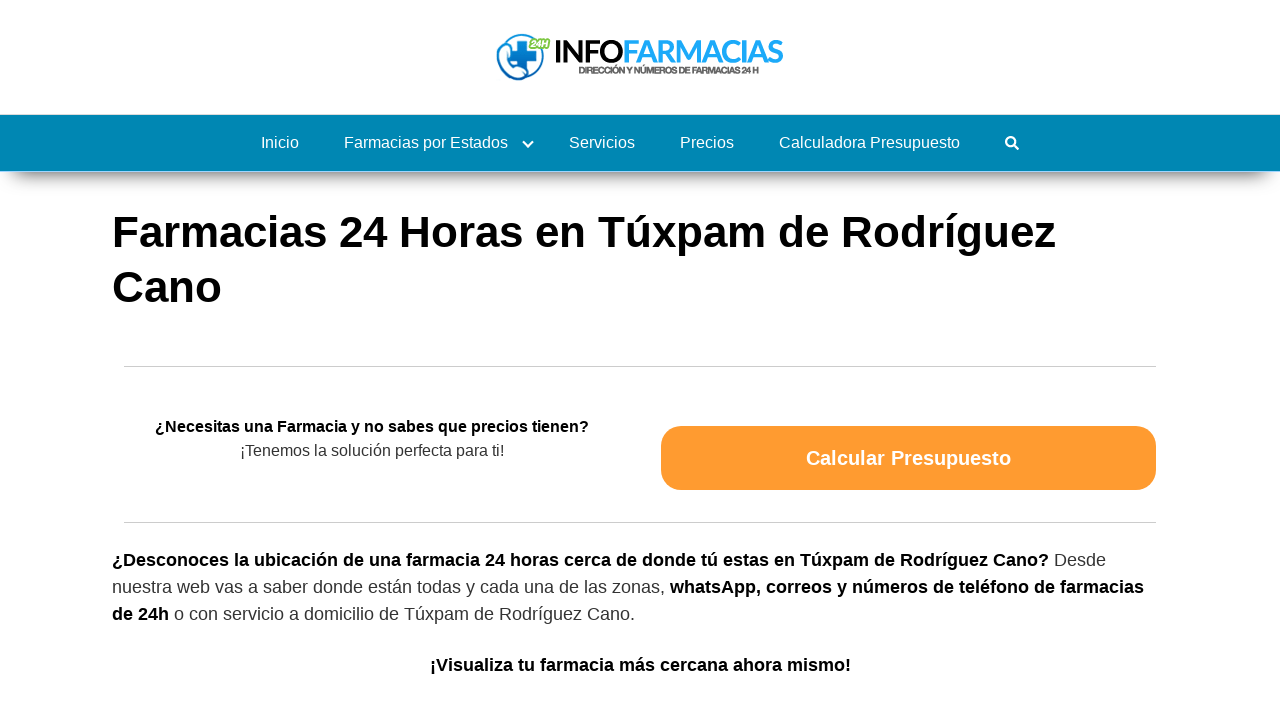

--- FILE ---
content_type: text/html; charset=UTF-8
request_url: https://infofarmacias.mx/veracruz/tuxpam-de-rodriguez-cano/
body_size: 32960
content:
<!DOCTYPE html>
<html lang="es" prefix="og: https://ogp.me/ns#">
<head>
	<meta charset="UTF-8">
	<meta name="viewport" content="width=device-width, initial-scale=1">
	<link rel="profile" href="https://gmpg.org/xfn/11">
	
<!-- Optimización para motores de búsqueda de Rank Math - https://s.rankmath.com/home -->
<title>▷ Farmacias 24 Horas Túxpam de Rodríguez Cano 【Tlf y Horarios】2026 ✔️</title><link rel="stylesheet" href="https://infofarmacias.mx/wp-content/cache/min/1/6de8a509f34ce78258a8aadcf561aeb8.css" media="all" data-minify="1" />
<meta name="description" content="➤ Farmacias 24 horas en Túxpam de Rodríguez Cano ☎ TELÉFONOS 24 H📍 Encuentra tu farmacia más cercana fácilmente ⚡️ Números de Farmacias abiertas las 24h"/>
<meta name="robots" content="follow, index, max-snippet:-1, max-video-preview:-1, max-image-preview:large"/>
<link rel="canonical" href="https://infofarmacias.mx/veracruz/tuxpam-de-rodriguez-cano/" />
<meta property="og:locale" content="es_ES" />
<meta property="og:type" content="article" />
<meta property="og:title" content="▷ Farmacias 24 Horas Túxpam de Rodríguez Cano 【Tlf y Horarios】2026 ✔️" />
<meta property="og:description" content="➤ Farmacias 24 horas en Túxpam de Rodríguez Cano ☎ TELÉFONOS 24 H📍 Encuentra tu farmacia más cercana fácilmente ⚡️ Números de Farmacias abiertas las 24h" />
<meta property="og:url" content="https://infofarmacias.mx/veracruz/tuxpam-de-rodriguez-cano/" />
<meta property="og:site_name" content="InfoFarmacias.mx" />
<meta property="og:updated_time" content="2021-09-18T16:36:55+00:00" />
<meta property="og:image" content="https://infofarmacias.mx/wp-content/uploads/2021/09/farmacias-24-horas-cercanas.jpg" />
<meta property="og:image:secure_url" content="https://infofarmacias.mx/wp-content/uploads/2021/09/farmacias-24-horas-cercanas.jpg" />
<meta property="og:image:width" content="800" />
<meta property="og:image:height" content="475" />
<meta property="og:image:alt" content="Farmacias 24 Horas en Túxpam de Rodríguez Cano" />
<meta property="og:image:type" content="image/jpeg" />
<meta name="twitter:card" content="summary_large_image" />
<meta name="twitter:title" content="▷ Farmacias 24 Horas Túxpam de Rodríguez Cano 【Tlf y Horarios】2026 ✔️" />
<meta name="twitter:description" content="➤ Farmacias 24 horas en Túxpam de Rodríguez Cano ☎ TELÉFONOS 24 H📍 Encuentra tu farmacia más cercana fácilmente ⚡️ Números de Farmacias abiertas las 24h" />
<meta name="twitter:image" content="https://infofarmacias.mx/wp-content/uploads/2021/09/farmacias-24-horas-cercanas.jpg" />
<script type="application/ld+json" class="rank-math-schema">{"@context":"https://schema.org","@graph":[{"@type":["Person","Organization"],"@id":"https://infofarmacias.mx/#person","name":"Farmacia"},{"@type":"WebSite","@id":"https://infofarmacias.mx/#website","url":"https://infofarmacias.mx","name":"Farmacia","publisher":{"@id":"https://infofarmacias.mx/#person"},"inLanguage":"es"},{"@type":"ImageObject","@id":"https://infofarmacias.mx/wp-content/uploads/2021/09/farmacias-24-horas-cercanas.jpg","url":"https://infofarmacias.mx/wp-content/uploads/2021/09/farmacias-24-horas-cercanas.jpg","width":"800","height":"475","inLanguage":"es"},{"@type":"BreadcrumbList","@id":"https://infofarmacias.mx/veracruz/tuxpam-de-rodriguez-cano/#breadcrumb","itemListElement":[{"@type":"ListItem","position":"1","item":{"@id":"https://infofarmacias.mx/","name":"Inicio"}},{"@type":"ListItem","position":"2","item":{"@id":"https://infofarmacias.mx/veracruz/","name":"Veracruz"}},{"@type":"ListItem","position":"3","item":{"@id":"https://infofarmacias.mx/veracruz/tuxpam-de-rodriguez-cano/","name":"T\u00faxpam de Rodr\u00edguez Cano"}}]},{"@type":"Person","@id":"https://infofarmacias.mx/author/farmacia/","name":"Farmacia","url":"https://infofarmacias.mx/author/farmacia/","image":{"@type":"ImageObject","@id":"https://secure.gravatar.com/avatar/7de5084045acfa385726bd124bfbce9850a213b1ae023cec277c10c84158d566?s=96&amp;d=mm&amp;r=g","url":"https://secure.gravatar.com/avatar/7de5084045acfa385726bd124bfbce9850a213b1ae023cec277c10c84158d566?s=96&amp;d=mm&amp;r=g","caption":"Farmacia","inLanguage":"es"},"sameAs":["http://localhost:8888/veterinariomexico"]},{"@type":"WebPage","@id":"https://infofarmacias.mx/veracruz/tuxpam-de-rodriguez-cano/#webpage","url":"https://infofarmacias.mx/veracruz/tuxpam-de-rodriguez-cano/","name":"\u25b7 Farmacias 24 Horas T\u00faxpam de Rodr\u00edguez Cano \u3010Tlf y Horarios\u30112026 \u2714\ufe0f","datePublished":"2021-09-15T07:57:43+00:00","dateModified":"2021-09-18T16:36:55+00:00","author":{"@id":"https://infofarmacias.mx/author/farmacia/"},"isPartOf":{"@id":"https://infofarmacias.mx/#website"},"primaryImageOfPage":{"@id":"https://infofarmacias.mx/wp-content/uploads/2021/09/farmacias-24-horas-cercanas.jpg"},"inLanguage":"es","breadcrumb":{"@id":"https://infofarmacias.mx/veracruz/tuxpam-de-rodriguez-cano/#breadcrumb"}},{"@type":"Article","headline":"\u25b7 Farmacias 24 Horas T\u00faxpam de Rodr\u00edguez Cano \u3010Tlf y Horarios\u30112026 \u2714\ufe0f","datePublished":"2021-09-15T07:57:43+00:00","dateModified":"2021-09-18T16:36:55+00:00","author":{"@id":"https://infofarmacias.mx/author/farmacia/"},"publisher":{"@id":"https://infofarmacias.mx/#person"},"description":"\u27a4 Farmacias 24 horas en T\u00faxpam de Rodr\u00edguez Cano \u260e TEL\u00c9FONOS 24 H\ud83d\udccd Encuentra tu farmacia m\u00e1s cercana f\u00e1cilmente \u26a1\ufe0f N\u00fameros de Farmacias abiertas las 24h","name":"\u25b7 Farmacias 24 Horas T\u00faxpam de Rodr\u00edguez Cano \u3010Tlf y Horarios\u30112026 \u2714\ufe0f","@id":"https://infofarmacias.mx/veracruz/tuxpam-de-rodriguez-cano/#richSnippet","isPartOf":{"@id":"https://infofarmacias.mx/veracruz/tuxpam-de-rodriguez-cano/#webpage"},"image":{"@id":"https://infofarmacias.mx/wp-content/uploads/2021/09/farmacias-24-horas-cercanas.jpg"},"inLanguage":"es","mainEntityOfPage":{"@id":"https://infofarmacias.mx/veracruz/tuxpam-de-rodriguez-cano/#webpage"}}]}</script>
<!-- /Plugin Rank Math WordPress SEO -->

<link href='https://fonts.gstatic.com' crossorigin rel='preconnect' />
<link rel="alternate" type="application/rss+xml" title="InfoFarmacias.mx &raquo; Feed" href="https://infofarmacias.mx/feed/" />
<link rel="alternate" type="application/rss+xml" title="InfoFarmacias.mx &raquo; Feed de los comentarios" href="https://infofarmacias.mx/comments/feed/" />
<style>.wpcf7 .screen-reader-response{position:absolute;overflow:hidden;clip:rect(1px,1px,1px,1px);height:1px;width:1px;margin:0;padding:0;border:0}.wpcf7 form .wpcf7-response-output{margin:2em .5em 1em;padding:.2em 1em;border:2px solid #00a0d2}.wpcf7 form.init .wpcf7-response-output,.wpcf7 form.resetting .wpcf7-response-output,.wpcf7 form.submitting .wpcf7-response-output{display:none}.wpcf7 form.sent .wpcf7-response-output{border-color:#46b450}.wpcf7 form.failed .wpcf7-response-output,.wpcf7 form.aborted .wpcf7-response-output{border-color:#dc3232}.wpcf7 form.spam .wpcf7-response-output{border-color:#f56e28}.wpcf7 form.invalid .wpcf7-response-output,.wpcf7 form.unaccepted .wpcf7-response-output{border-color:#ffb900}.wpcf7-form-control-wrap{position:relative}.wpcf7-not-valid-tip{color:#dc3232;font-size:1em;font-weight:400;display:block}.use-floating-validation-tip .wpcf7-not-valid-tip{position:relative;top:-2ex;left:1em;z-index:100;border:1px solid #dc3232;background:#fff;padding:.2em .8em;width:24em}.wpcf7-list-item{display:inline-block;margin:0 0 0 1em}.wpcf7-list-item-label::before,.wpcf7-list-item-label::after{content:" "}.wpcf7 .ajax-loader{visibility:hidden;display:inline-block;background-color:#23282d;opacity:.75;width:24px;height:24px;border:none;border-radius:100%;padding:0;margin:0 24px;position:relative}.wpcf7 form.submitting .ajax-loader{visibility:visible}.wpcf7 .ajax-loader::before{content:'';position:absolute;background-color:#fbfbfc;top:4px;left:4px;width:6px;height:6px;border:none;border-radius:100%;transform-origin:8px 8px;animation-name:spin;animation-duration:1000ms;animation-timing-function:linear;animation-iteration-count:infinite}@media (prefers-reduced-motion:reduce){.wpcf7 .ajax-loader::before{animation-name:blink;animation-duration:2000ms}}@keyframes spin{from{transform:rotate(0deg)}to{transform:rotate(360deg)}}@keyframes blink{from{opacity:0}50%{opacity:1}to{opacity:0}}.wpcf7 input[type="file"]{cursor:pointer}.wpcf7 input[type="file"]:disabled{cursor:default}.wpcf7 .wpcf7-submit:disabled{cursor:not-allowed}.wpcf7 input[type="url"],.wpcf7 input[type="email"],.wpcf7 input[type="tel"]{direction:ltr}#toc_container li,#toc_container ul{margin:0;padding:0}#toc_container.no_bullets li,#toc_container.no_bullets ul,#toc_container.no_bullets ul li,.toc_widget_list.no_bullets,.toc_widget_list.no_bullets li{background:0 0;list-style-type:none;list-style:none}#toc_container.have_bullets li{padding-left:12px}#toc_container ul ul{margin-left:1.5em}#toc_container{background:#f9f9f9;border:1px solid #aaa;padding:10px;margin-bottom:1em;width:auto;display:table;font-size:95%}#toc_container.toc_light_blue{background:#edf6ff}#toc_container.toc_white{background:#fff}#toc_container.toc_black{background:#000}#toc_container.toc_transparent{background:none transparent}#toc_container p.toc_title{text-align:center;font-weight:700;margin:0;padding:0}#toc_container.toc_black p.toc_title{color:#aaa}#toc_container span.toc_toggle{font-weight:400;font-size:90%}#toc_container p.toc_title+ul.toc_list{margin-top:1em}.toc_wrap_left{float:left;margin-right:10px}.toc_wrap_right{float:right;margin-left:10px}#toc_container a{text-decoration:none;text-shadow:none}#toc_container a:hover{text-decoration:underline}.toc_sitemap_posts_letter{font-size:1.5em;font-style:italic}html{box-sizing:border-box}*,*:before,*:after{box-sizing:inherit}*{margin:0;padding:0;outline:0;-webkit-overflow-scrolling:touch}audio,canvas,iframe,img,svg,video{vertical-align:middle;max-width:100%}img,video{height:auto}table{border-collapse:collapse;border-spacing:0}a,button:focus,.btn:focus{outline:0}p img{margin-bottom:1rem}textarea{resize:vertical}[role="button"]{cursor:pointer}[tabindex="-1"]:focus{outline:none}pre{overflow:hidden}dt{font-weight:700;text-decoration:underline}dd{margin:0;padding:0 0 .5em 0}b,strong{font-weight:700;color:#000}i,em{font-style:italic}figure{margin-bottom:1rem}fieldset{padding:1rem}@font-face{font-family:'Lato';font-style:normal;font-weight:300;font-display:swap;src:url(../../../../wp-content/themes/orbital/assets/fonts/lato/lato-v13-latin-300.eot);src:local("Lato Light"),local("Lato-Light"),url("../../../../wp-content/themes/orbital/assets/fonts/lato/lato-v13-latin-300.eot?#iefix") format("embedded-opentype"),url(../../../../wp-content/themes/orbital/assets/fonts/lato/lato-v13-latin-300.woff2) format("woff2"),url(../../../../wp-content/themes/orbital/assets/fonts/lato/lato-v13-latin-300.woff) format("woff"),url(../../../../wp-content/themes/orbital/assets/fonts/lato/lato-v13-latin-300.ttf) format("truetype"),url("../../../../wp-content/themes/orbital/assets/fonts/lato/lato-v13-latin-300.svg#Lato") format("svg")}@font-face{font-family:'Lato';font-style:normal;font-weight:400;font-display:swap;src:url(../../../../wp-content/themes/orbital/assets/fonts/lato/lato-v13-latin-regular.eot);src:local("Lato Regular"),local("Lato-Regular"),url("../../../../wp-content/themes/orbital/assets/fonts/lato/lato-v13-latin-regular.eot?#iefix") format("embedded-opentype"),url(../../../../wp-content/themes/orbital/assets/fonts/lato/lato-v13-latin-regular.woff2) format("woff2"),url(../../../../wp-content/themes/orbital/assets/fonts/lato/lato-v13-latin-regular.woff) format("woff"),url(../../../../wp-content/themes/orbital/assets/fonts/lato/lato-v13-latin-regular.ttf) format("truetype"),url("../../../../wp-content/themes/orbital/assets/fonts/lato/lato-v13-latin-regular.svg#Lato") format("svg")}@font-face{font-family:'Lato';font-style:normal;font-weight:700;font-display:swap;src:url(../../../../wp-content/themes/orbital/assets/fonts/lato/lato-v13-latin-700.eot);src:local("Lato Bold"),local("Lato-Bold"),url("../../../../wp-content/themes/orbital/assets/fonts/lato/lato-v13-latin-700.eot?#iefix") format("embedded-opentype"),url(../../../../wp-content/themes/orbital/assets/fonts/lato/lato-v13-latin-700.woff2) format("woff2"),url(../../../../wp-content/themes/orbital/assets/fonts/lato/lato-v13-latin-700.woff) format("woff"),url(../../../../wp-content/themes/orbital/assets/fonts/lato/lato-v13-latin-700.ttf) format("truetype"),url("../../../../wp-content/themes/orbital/assets/fonts/lato/lato-v13-latin-700.svg#Lato") format("svg")}@font-face{font-family:'Montserrat';font-style:normal;font-weight:400;font-display:swap;src:url(../../../../wp-content/themes/orbital/assets/fonts/montserrat/montserrat-v10-latin-regular.eot);src:local("Montserrat Regular"),local("Montserrat-Regular"),url("../../../../wp-content/themes/orbital/assets/fonts/montserrat/montserrat-v10-latin-regular.eot?#iefix") format("embedded-opentype"),url(../../../../wp-content/themes/orbital/assets/fonts/montserrat/montserrat-v10-latin-regular.woff2) format("woff2"),url(../../../../wp-content/themes/orbital/assets/fonts/montserrat/montserrat-v10-latin-regular.woff) format("woff"),url(../../../../wp-content/themes/orbital/assets/fonts/montserrat/montserrat-v10-latin-regular.ttf) format("truetype"),url("../../../../wp-content/themes/orbital/assets/fonts/montserrat/montserrat-v10-latin-regular.svg#Montserrat") format("svg")}@font-face{font-family:'Montserrat';font-style:normal;font-weight:700;font-display:swap;src:url(../../../../wp-content/themes/orbital/assets/fonts/montserrat/montserrat-v10-latin-700.eot);src:local("Montserrat Bold"),local("Montserrat-Bold"),url("../../../../wp-content/themes/orbital/assets/fonts/montserrat/montserrat-v10-latin-700.eot?#iefix") format("embedded-opentype"),url(../../../../wp-content/themes/orbital/assets/fonts/montserrat/montserrat-v10-latin-700.woff2) format("woff2"),url(../../../../wp-content/themes/orbital/assets/fonts/montserrat/montserrat-v10-latin-700.woff) format("woff"),url(../../../../wp-content/themes/orbital/assets/fonts/montserrat/montserrat-v10-latin-700.ttf) format("truetype"),url("../../../../wp-content/themes/orbital/assets/fonts/montserrat/montserrat-v10-latin-700.svg#Montserrat") format("svg")}html{font-size:16px;-ms-overflow-style:scrollbar;-webkit-tap-highlight-color:transparent}body{font-family:-apple-system,BlinkMacSystemFont,"Segoe UI",Roboto,"Helvetica Neue",Arial,sans-serif,"Apple Color Emoji","Segoe UI Emoji","Segoe UI Symbol";font-size:1rem;color:#333;line-height:1.5;word-wrap:break-word;overflow-x:hidden;background-color:#fff}input,button,select,textarea{font-family:inherit;font-size:inherit;line-height:inherit}hr{margin:2em 0;height:1px;border:0;border-top:1px solid #ccc}figure{display:inline-block}figure img{margin-bottom:.5rem;line-height:1}figure figcaption{font-size:.9rem;color:#818a91}.flex{box-sizing:border-box;display:flex;flex:0 1 auto;flex-direction:row;flex-wrap:wrap}.flex .right{margin-left:auto}.flex .left{margin-right:auto}.flex-fluid{margin-right:-1rem;margin-left:-1rem}a{color:#0275d8;text-decoration:none}a:hover{color:#0275d8}h1,h2,h3,h4,h5,h6{font-family:-apple-system,BlinkMacSystemFont,"Segoe UI",Roboto,"Helvetica Neue",Arial,sans-serif,"Apple Color Emoji","Segoe UI Emoji","Segoe UI Symbol";font-weight:700;line-height:1.25;color:#111;text-rendering:optimizeLegibility;margin-bottom:1rem;margin-top:2.5rem}h1 a,h2 a,h3 a,h4 a,h5 a,h6 a{color:inherit}h1 a:hover,h2 a:hover,h3 a:hover,h4 a:hover,h5 a:hover,h6 a:hover{text-decoration:none}h1 small,h2 small,h3 small,h4 small,h5 small,h6 small{font-weight:400;line-height:1;font-weight:400;line-height:1.35;letter-spacing:-.02em;font-size:75%}.title{font-family:-apple-system,BlinkMacSystemFont,"Segoe UI",Roboto,"Helvetica Neue",Arial,sans-serif,"Apple Color Emoji","Segoe UI Emoji","Segoe UI Symbol"}.lead{font-size:1.25rem}h1{font-size:3rem}h2{font-size:2.25rem}h3{font-size:1.75rem;margin-bottom:.25rem}h4{font-size:1.25rem}h5{font-size:1.15rem}h6{font-size:1rem}h1.has-background,h2.has-background,h3.has-background,h4.has-background,h5.has-background,h6.has-background{padding:20px 30px}p,blockquote,hr,pre,ol,ul,dl,table,fieldset,figure,address,form{margin-bottom:1.5rem;font-size:1.125rem}ol,ul{padding-left:2rem}ol li,ul li{margin-bottom:1rem}mark,code,samp,kbd{position:relative;top:-1px;padding:4px 4px 2px 4px;display:inline-block;line-height:1;color:rgba(49,52,57,.85)}time,cite,small,figcaption{font-size:.85rem}abbr[title],dfn[title]{border-bottom:1px dotted rgba(0,0,0,.5);cursor:help}blockquote,.blockquote{padding:1rem;border:1px solid #eee;border-left:4px solid rgba(0,0,0,.1);background-color:#fdfdfd;color:rgba(51,51,51,.65)}blockquote p,.blockquote p{margin-bottom:.5rem}mark{background-color:yellow}address{margin-bottom:1rem;font-style:normal;line-height:inherit}code{background:#e0e1e1}.container{max-width:100%;width:48rem;margin:0 auto;padding:0 1rem}.container-fluid{padding:1rem;max-width:100%;width:100%}.entry-footer{margin:1rem auto}.site-thumbnail{margin-bottom:1.5rem}.site-header{min-height:56px;padding:0;color:#000;font-family:-apple-system,BlinkMacSystemFont,"Segoe UI",Roboto,"Helvetica Neue",Arial,sans-serif,"Apple Color Emoji","Segoe UI Emoji","Segoe UI Symbol";font-size:1rem;background-color:#fff;border-bottom:1px solid #dbdbdb;display:flex;align-items:center}.site-header .container,.site-header .container-fluid{display:flex;align-items:center;padding:0 1rem}.site-header a{color:#000;display:block;text-decoration:none;line-height:1}.site-logo{margin-right:1rem;font-size:1.25rem;padding:.5rem 0}.site-logo p{margin:0}.site-logo img{max-width:150px}.site-logo,.site-navbar,.site-trigger{display:inline-block}.site-navbar-left{margin-left:1rem}.site-navbar-right,.site-trigger{margin-left:auto!important}.site-nav-trigger{position:relative;display:block;width:24px;height:28px;overflow:hidden;white-space:nowrap;color:transparent;z-index:3}.site-nav-trigger span{position:absolute;top:50%;right:0;transition:background 0.3s 0.3s;display:inline-block;height:3px;width:24px;background:#000}.site-nav-trigger span:before,.site-nav-trigger span:after{content:'';height:3px;width:24px;background:#000;position:absolute;backface-visibility:hidden;right:0;transition:transform 0.3s 0.3s}.site-nav-trigger span:before{top:-6px}.site-nav-trigger span:after{top:6px}.navbar-fixed-top{position:fixed;top:0;width:100%}.site-navbar{display:none}.site-navbar ul{list-style-type:none;margin:0;padding:0}.site-navbar ul li{padding-bottom:0;display:inline-block;margin-bottom:0}.site-navbar ul li a{display:block;padding:1.25rem;font-size:1rem}.site-navbar .menu-item-has-children{position:relative}.site-navbar .menu-item-has-children li:last-child{border-bottom:none}.site-navbar .menu-item-has-children a{padding-right:2.25rem}@media (max-width:1040px){.site-navbar .menu-item-has-children:before{content:"";display:inline-block;padding:24px;width:2.25rem;position:absolute;right:0}}.site-navbar .menu-item-has-children:after{content:"";border:solid #000;border-width:0 2px 2px 0;display:inline-block;padding:3px;position:absolute;right:.75rem;top:27px;transform:translateY(-48%) rotate(45deg)}@media (min-width:1040px){.site-navbar .sub-menu{background:#fff;border:1px solid #bbb;padding:0;position:absolute;top:100%;left:.5em;display:none;z-index:1000}.site-navbar .sub-menu ul{left:100%;right:auto;top:0}.site-navbar .sub-menu li{display:inline-block;width:14rem}.site-navbar .sub-menu li:hover{background-color:lightgrey}.site-navbar .sub-menu li a{width:100%;color:#000}.site-navbar .menu-item-has-children:hover>.sub-menu{display:block}.site-navbar.site-navbar-right .sub-menu{right:.5rem;left:auto}.site-navbar.site-navbar-right .sub-menu ul{right:100%}}.site-navbar-open.site-navbar::after{width:0;height:0;opacity:0;-webkit-transition:opacity 0.5s,width 0.1s 0.5s,height 0.1s 0.5s;transition:opacity 0.5s,width 0.1s 0.5s,height 0.1s 0.5s}.site-navbar-open.site-navbar{-webkit-transform:translate3d(0,0,0);transform:translate3d(0,0,0)}.site-overlay{display:none}@media (min-width:1040px){.site-header{margin-bottom:0rem}.center-navbar .site-navbar{margin:0 auto}.site-navbar{display:block}.site-navbar ul li a{display:inline-block}.site-trigger{display:none}}@media (max-width:1040px){body.active{width:100%}.site-navbar{position:fixed;display:flex;bottom:9rem;right:1rem;width:200px;transform:translateX(300px);transition:300ms ease all;z-index:100000000;opacity:1;max-height:400px;overflow-y:scroll;border-radius:10px}.site-navbar ul{width:100%;bottom:0;background:#fff}.site-navbar ul.sub-menu{display:none;background:#e7e7e7}.site-navbar ul li{width:100%;border-bottom:1px solid #eee}.site-navbar ul li a{color:#000;background:transparent}.site-navbar>ul>li>a{font-weight:700;cursor:default;padding:.75rem;background:#fff}.site-navbar.active{transform:translateX(0)}.site-overlay.active{opacity:.75;position:fixed;height:100%;width:100%;top:0;background:#000;display:block;z-index:10}}@media (max-width:1040px){.site-header.with-header{min-height:0;border:none}.site-header.with-header .site-logo{width:100%;text-align:center}.site-header.with-header .site-trigger{margin:0 auto;position:fixed;display:block;bottom:4rem;right:1.5rem;z-index:1000000000;width:64px;height:64px;border:0;border-radius:50%;opacity:1;padding:1rem;box-shadow:0 5px 10px 0 rgba(0,0,0,.5);background-color:#fff;transition:300ms ease all;display:block}.site-header.with-header .site-trigger a{color:#000}.site-header.with-header .site-trigger .site-nav-trigger{margin:0 auto}.site-header.with-header .site-trigger span{background-color:#252525;height:5px}.site-header.with-header .site-trigger span:before,.site-header.with-header .site-trigger span:after{background-color:#252525;height:5px}.site-header.with-header .site-trigger span:before{top:-8px}.site-header.with-header .site-trigger span:after{top:8px}}.jumbotron{padding:3rem 0;width:100%;background:#025aa5;background-position:center;background-size:cover}.jumbotron .title{position:relative;font-size:2.75rem;margin:0;color:#fff}.jumbotron .subtitle{font-size:1.25rem;font-weight:300;margin-bottom:0;margin-top:1rem;color:#fff;line-height:1.5}.jumbotron .container{position:relative}.jumbotron .btn{margin-top:3rem}@media (min-width:48rem){.jumbotron .subtitle{font-size:1.3rem}}.default-header{width:100%;padding:2rem 0;padding-bottom:0}.default-header .title{position:relative;font-weight:700;color:#000;font-size:2.75rem;margin-top:0;margin-bottom:0}.default-header .subtitle{font-size:1.25rem;font-weight:400;margin-bottom:0;margin-top:1rem;color:rgba(0,0,0,.75);line-height:1.5}.default-header .container{position:relative}.default-header .btn{margin-top:3rem}.default-header .category{margin:0;text-transform:uppercase;font-size:14px}@media (min-width:48rem){.default-header .subtitle{font-size:1.3rem}}.site-footer{padding:2rem 0;border-top:1px solid #eee}.site-footer{padding:1rem;border-top:1px solid #dbdbdb;letter-spacing:1px;background-color:#fff}.site-footer .widget-area-footer{justify-content:space-between;display:flex;margin:0 -1rem}@media (max-width:48rem){.site-footer .widget-area-footer{flex-wrap:wrap}}.site-footer .widget-area{color:#000;font-size:14px;padding:0}.site-footer .widget-area .widget-title{font-size:16px;font-weight:700;text-transform:uppercase;letter-spacing:1px;margin-bottom:1rem}.site-footer .widget-area .widget{padding:1.25rem;width:100%}.site-footer .widget-area ul li{line-height:1}.site-footer .widget-area ul li a{font-size:14px;color:#000}.site-footer .widget-area p{font-size:14px}.site-footer .widget-area a{color:#000}.site-footer .credits{padding:1rem 0;display:block}.site-footer .credits a{color:#000}.site-footer .credits p{font-size:1rem}.entry-item{padding:1rem;width:100%;flex-basis:100%;max-width:100%}.entry-item .entry-title{margin-top:0;margin-bottom:.25rem;font-size:1.25rem;color:#000;font-weight:700}.entry-item .entry-title a{text-decoration:none;display:block}.entry-item p{margin-bottom:0;font-size:1rem}.entry-item img{width:100%}.entry-item .entry-header{margin:0;clear:both}.entry-item .entry-date{float:left}.entry-item .entry-date p{font-size:14px;color:gray}.entry-item .entry-category{float:right}.entry-item .entry-category a{color:#000;text-decoration:none}.entry-item .entry-author p{font-size:14px;color:#666;text-transform:uppercase}.entry-item .entry-read-more{display:block;margin-top:10px}@media (min-width:25.875rem){.entry-item{flex-basis:50%;max-width:50%}.column-list{flex-basis:100%;max-width:100%}}@media (min-width:48rem){.column-half{flex-basis:50%;max-width:50%}.column-quarter{flex-basis:25%;max-width:25%}.column-third{flex-basis:33.33333333%;max-width:33.33333333%}.columns-1 .entry-item{flex-basis:100%;max-width:100%}.columns-2 .entry-item{flex-basis:50%;max-width:50%}.columns-3 .entry-item{flex-basis:33.33333333%;max-width:33.33333333%}.columns-4 .entry-item{flex-basis:25%;max-width:25%}.columns-5 .entry-item{flex-basis:20%;max-width:20%}.columns-6 .entry-item{flex-basis:16.6666666666%;max-width:16.6666666666%}.columns-7 .entry-item{flex-basis:14.28%;max-width:14.28%}}.entry-related .entry-title{margin-top:.5rem;color:#000;font-weight:400;line-height:1.1}.entry-wrapper{padding:1rem;border:1px solid #eee}.custom-link .btn{border-color:#9c7e31 #90742d #786025!important;border-radius:3px;background:#f0c14b;background:linear-gradient(to bottom,#f7dfa5,#f0c14b) repeat scroll 0 0 transparent;color:#111;margin-top:1rem;border:1px solid #000;font-size:.8rem;font-weight:700;padding:.5rem}.custom-link .btn:hover{background:#eeb933;background:linear-gradient(to bottom,#f5d78e,#eeb933) repeat scroll 0 0 transparent;color:#111!important}.featured-item{flex-basis:100%;max-width:100%;position:relative}.featured-item .featured-wrapper{position:relative;min-height:360px}@media (max-width:48rem){.featured-item .featured-wrapper{max-height:200px;min-height:200px;overflow:hidden}}.featured-item a{display:block}.featured-item a:after{content:"";background:linear-gradient(to bottom,transparent 0%,rgba(0,0,0,.9) 100%);width:100%;height:100%;position:absolute;top:0;left:0;transition:all 0.3s linear}.featured-item a:hover:after{background:linear-gradient(to bottom,rgba(0,136,204,0) 0%,rgba(0,136,204,.6) 100%);transition:all 0.3s linear}.featured-item img{border:none;width:100%;height:100%;position:absolute;object-fit:cover;object-position:50% 50%}.featured-item .entry-title{position:absolute;bottom:0;padding:1rem;margin:0;color:#fff;z-index:10;width:100%;font-size:2rem}@media (min-width:48rem){.featured-item{flex-basis:33.33333333%;max-width:33.33333333%}.featured-item:first-child{padding-left:1rem}.featured-item:nth-child(3n+1){padding-left:1rem}.featured-item:nth-child(3n){padding-right:1rem}}@media (min-width:48rem){.home .featured-item{margin-top:2rem}}.entry-related .entry-related-item a{display:block}table{border-collapse:collapse;border-spacing:0;max-width:100%;width:100%;empty-cells:show;font-size:15px;line-height:24px}table caption{text-align:left;font-size:14px;font-weight:500;color:#676b72}th{text-align:left;font-weight:700;vertical-align:bottom}td{vertical-align:middle}th,td{padding:.5rem;border-bottom:1px solid rgba(0,0,0,.05)}th:first-child,td:first-child{padding-left:0}th:last-child,td:last-child{padding-right:0}@media screen and (max-width:48rem){table{overflow-x:auto;display:block}}.list ul{list-style-type:none;padding:.25rem;margin:0}.list ul li{margin-bottom:-1px;padding:.5rem}.list ul a{color:#222}.list ul a.active{font-weight:700}.blockquote-primary{border-left-color:#0275d8}.blockquote-secondary{border-left-color:#ff4081}.blockquote-info{border-left-color:#5bc0de}.blockquote-success{border-left-color:#5cb85c}.blockquote-warning{border-left-color:#f0ad4e}.blockquote-danger{border-left-color:#d9534f}.pagination{display:block;padding-left:0;margin-top:1rem;margin-bottom:1rem;border-radius:.25rem;text-align:center}.pagination:after,.pagination:before{content:" ";display:table}.pagination:after{clear:both}.pagination ul,.pagination ul li{display:inline}.pagination li:first-child span{margin-left:0;border-top-left-radius:0;border-bottom-left-radius:0}.pagination li:first-child a,.pagination li:first-child span{border-top-right-radius:0;border-bottom-right-radius:0}.pagination a,.pagination span{position:relative;float:left;padding:.5rem .75rem;line-height:1.5;color:#333;text-decoration:none;background-color:#fff;border:1px solid #ddd;margin-right:5px;font-size:12px;text-transform:uppercase}.pagination a:focus,.pagination a:hover{background-color:#eceeef;border-color:#ddd}.pagination .current,.pagination .current:focus,.pagination .current:hover{z-index:2;cursor:default;background-color:#eceeef}.pagination .next,.pagination .prev{margin-top:0}.alert{padding:.75rem 1.25rem;margin-bottom:1rem;border:1px solid transparent;border-radius:.25rem}.alert p{margin-bottom:0}.alert strong{color:inherit}.alert-heading{color:inherit}.alert-link{font-weight:700}.alert-dismissible .close{position:relative;top:-.75rem;right:-1.25rem;padding:.75rem 1.25rem;color:inherit}.alert-success{background-color:#dff0d8;border-color:#d0e9c6;color:#3c763d}.alert-success hr{border-top-color:#c1e2b3}.alert-success .alert-link{color:#2b542c}.alert-info{background-color:#d9edf7;border-color:#bcdff1;color:#31708f}.alert-info hr{border-top-color:#a6d5ec}.alert-info .alert-link{color:#245269}.alert-warning{background-color:#fcf8e3;border-color:#faf2cc;color:#8a6d3b}.alert-warning hr{border-top-color:#f7ecb5}.alert-warning .alert-link{color:#66512c}.alert-danger{background-color:#f2dede;border-color:#ebcccc;color:#a94442}.alert-danger hr{border-top-color:#e4b9b9}.alert-danger .alert-link{color:#843534}.badge{display:inline-block;padding:.25em .4em;font-size:.85rem;line-height:1;color:#fff;text-align:center;white-space:nowrap;vertical-align:baseline;border-radius:.25rem}.badge:empty{display:none}.btn .badge{position:relative;top:-1px}a.badge:focus,a.badge:hover{color:#fff;text-decoration:none;cursor:pointer}.badge-pill{padding-right:.6em;padding-left:.6em;border-radius:10rem}.badge-default{background-color:#636c72}.badge-default[href]:focus,.badge-default[href]:hover{background-color:#4b5257}.badge-primary{background-color:#0275d8}.badge-primary[href]:focus,.badge-primary[href]:hover{background-color:#025aa5}.badge-success{background-color:#5cb85c}.badge-success[href]:focus,.badge-success[href]:hover{background-color:#449d44}.badge-info{background-color:#5bc0de}.badge-info[href]:focus,.badge-info[href]:hover{background-color:#31b0d5}.badge-warning{background-color:#f0ad4e}.badge-warning[href]:focus,.badge-warning[href]:hover{background-color:#ec971f}.badge-danger{background-color:#d9534f}.badge-danger[href]:focus,.badge-danger[href]:hover{background-color:#c9302c}.breadcrumbs{padding-bottom:.75rem;list-style:none;border-radius:.25rem}.breadcrumbs:after{display:block;content:"";clear:both}.breadcrumbs .item{float:left}.breadcrumbs .item+.item::before{display:inline-block;padding-right:.5rem;padding-left:.5rem;color:#636c72;content:"/"}.breadcrumbs .item+.item:hover::before{text-decoration:underline}.breadcrumbs .item.active{color:#636c72}.masonry,.gallery-masonry.gallery{padding:0;column-gap:.5em;margin-left:-.5em;margin-right:-.5em;display:block}.masonry:after,.masonry:before,.gallery-masonry.gallery:after,.gallery-masonry.gallery:before{content:" ";display:table}.masonry:after,.gallery-masonry.gallery:after{clear:both}.masonry .item,.masonry .gallery-item,.gallery-masonry.gallery .item,.gallery-masonry.gallery .gallery-item{box-sizing:border-box;display:inline-block;background:#fff;margin:0 0 .5em;width:100%;min-height:84px;max-width:100%}.masonry .item img,.masonry .gallery-item img,.gallery-masonry.gallery .item img,.gallery-masonry.gallery .gallery-item img{width:100%;margin-bottom:0}.masonry .item .gallery-icon,.masonry .gallery-item .gallery-icon,.gallery-masonry.gallery .item .gallery-icon,.gallery-masonry.gallery .gallery-item .gallery-icon{margin-bottom:.5rem}@media only screen and (min-width:25.875rem){.masonry,.gallery-masonry.gallery{column-count:2}}@media only screen and (min-width:48rem){.masonry,.gallery-masonry.gallery{column-count:3}}.masonry .card,.gallery-masonry.gallery .card{margin-bottom:0}@media (min-width:48rem){.gallery-masonry.gallery.gallery-columns-2{column-count:2}.gallery-masonry.gallery.gallery-columns-3{column-count:3}.gallery-masonry.gallery.gallery-columns-4{column-count:4}.gallery-masonry.gallery.gallery-columns-5{column-count:5}.gallery-masonry.gallery.gallery-columns-6{column-count:6}.gallery-masonry.gallery.gallery-columns-7{column-count:7}.gallery-masonry.gallery.gallery-columns-8{column-count:8}.gallery-masonry.gallery.gallery-columns-9{column-count:9}}.btn,.button{padding:.75rem 1.25rem;font-size:1rem;margin:.5rem 0;display:inline-block;text-align:center;cursor:pointer;color:#333;background-color:#eee;user-select:none;border-radius:4px;max-width:100%;margin-right:1rem;border:0;box-shadow:0 1px 1px 0 rgba(0,0,0,.14),0 2px 1px -1px rgba(0,0,0,.2),0 1px 3px 0 rgba(0,0,0,.12)}@media (max-width:48rem){.btn,.button{width:100%;margin:.5rem 0}}.btn:focus,.btn:hover,.button:focus,.button:hover{text-decoration:none;color:#333;background-color:#ccc}.btn:disabled,.btn.disabled,.button:disabled,.button.disabled{cursor:not-allowed;opacity:.65}.btn-primary{color:#fff;background-color:#0275d8}.btn-primary:hover,.btn-primary:focus,.btn-primary:active,.btn-primary.active,.btn-primary:active:hover,.btn-primary:active:focus{background-color:#0267bf;border-color:#0267bf;color:#fff}.btn-outline-primary{color:#0275d8;background-color:transparent;border:1px solid #0275d8}.btn-outline-primary:hover,.btn-outline-primary:focus,.btn-outline-primary:active,.btn-outline-primary.active,.btn-outline-primary:active:hover,.btn-outline-primary:active:focus{color:#fff;background-color:#0275d8}.btn-secondary{color:#fff;background-color:#ff4081}.btn-secondary:hover,.btn-secondary:focus,.btn-secondary:active,.btn-secondary.active,.btn-secondary:active:hover,.btn-secondary:active:focus{background-color:#ff2770;border-color:#ff2770;color:#fff}.btn-outline-secondary{color:#ff4081;background-color:transparent;border:1px solid #ff4081}.btn-outline-secondary:hover,.btn-outline-secondary:focus,.btn-outline-secondary:active,.btn-outline-secondary.active,.btn-outline-secondary:active:hover,.btn-outline-secondary:active:focus{color:#fff;background-color:#ff4081}.btn-success{color:#fff;background-color:#5cb85c}.btn-success:hover,.btn-success:focus,.btn-success:active,.btn-success.active,.btn-success:active:hover,.btn-success:active:focus{background-color:#4cae4c;border-color:#4cae4c;color:#fff}.btn-outline-success{color:#5cb85c;background-color:transparent;border:1px solid #5cb85c}.btn-outline-success:hover,.btn-outline-success:focus,.btn-outline-success:active,.btn-outline-success.active,.btn-outline-success:active:hover,.btn-outline-success:active:focus{color:#fff;background-color:#5cb85c}.btn-info{color:#fff;background-color:#5bc0de}.btn-info:hover,.btn-info:focus,.btn-info:active,.btn-info.active,.btn-info:active:hover,.btn-info:active:focus{background-color:#46b8da;border-color:#46b8da;color:#fff}.btn-outline-info{color:#5bc0de;background-color:transparent;border:1px solid #5bc0de}.btn-outline-info:hover,.btn-outline-info:focus,.btn-outline-info:active,.btn-outline-info.active,.btn-outline-info:active:hover,.btn-outline-info:active:focus{color:#fff;background-color:#5bc0de}.btn-warning{color:#fff;background-color:#f0ad4e}.btn-warning:hover,.btn-warning:focus,.btn-warning:active,.btn-warning.active,.btn-warning:active:hover,.btn-warning:active:focus{background-color:#eea236;border-color:#eea236;color:#fff}.btn-outline-warning{color:#f0ad4e;background-color:transparent;border:1px solid #f0ad4e}.btn-outline-warning:hover,.btn-outline-warning:focus,.btn-outline-warning:active,.btn-outline-warning.active,.btn-outline-warning:active:hover,.btn-outline-warning:active:focus{color:#fff;background-color:#f0ad4e}.btn-danger{color:#fff;background-color:#d9534f}.btn-danger:hover,.btn-danger:focus,.btn-danger:active,.btn-danger.active,.btn-danger:active:hover,.btn-danger:active:focus{background-color:#d43f3a;border-color:#d43f3a;color:#fff}.btn-outline-danger{color:#d9534f;background-color:transparent;border:1px solid #d9534f}.btn-outline-danger:hover,.btn-outline-danger:focus,.btn-outline-danger:active,.btn-outline-danger.active,.btn-outline-danger:active:hover,.btn-outline-danger:active:focus{color:#fff;background-color:#d9534f}.btn-lg{padding:1rem 2rem;font-size:1.5rem}.btn-md{padding:.75rem 1.5rem;font-size:1rem}.btn-sm{padding:.25rem .5rem;font-size:.875rem}.btn-block{display:block;width:100%;max-width:48rem;margin:0 auto}.btn-block+.btn-block{margin-top:.5rem}.search-form{display:flex}.btn-search-form{margin:0;height:100%;padding:.5rem .25rem}form{max-width:100%;margin:0 auto;position:relative}label{display:inline-block;font-size:1rem;font-weight:700}input:not([type="submit"]):not([type="radio"]):not([type="checkbox"]):not([type="file"]),textarea,select{display:inline-block;width:100%;padding:.75rem;border:1px solid #ccc;box-shadow:inset 0 1px 3px #eee;border-radius:2px;background-color:#fff}input:not([type="submit"]):not([type="radio"]):not([type="checkbox"]):not([type="file"]):focus,textarea:focus,select:focus{border-color:#66afe9;outline:none}input:not([type="submit"]):not([type="radio"]):not([type="checkbox"]):focus:valid{border-color:green}input:not([type="submit"]):not([type="radio"]):not([type="checkbox"]):focus:invalid{border-color:red}[readonly],input:not([type="submit"]):disabled,textarea:disabled,select:disabled{background-color:#eaeded;opacity:1;cursor:not-allowed}input[type="file"]{display:block}textarea{height:200px}.form-group{margin-bottom:1rem}input[type="checkbox"]{height:1rem;width:1rem;position:relative;top:3px}input[type="checkbox"]+label{font-size:1rem;margin-left:.25rem}.ajax-loader{position:absolute;bottom:0;right:-25px}.entry-social{display:flex;flex-wrap:wrap;margin-bottom:1rem}.social{background-color:#757575;color:#fff;font-size:1.25rem;padding:.5rem;text-align:center;text-decoration:none;transition:background-color .5s;width:64px;margin-right:4px}.social:hover{background-color:#424242}.social.social:hover,.social.social:focus{color:#fff}.social-round .social{border-radius:50%;max-width:48px;height:48px;margin-right:.25rem}.social-rounded .social{border-radius:15%;margin-right:.25rem}.social:last-child{margin-right:0}.social.social-icon{color:#757575}.social.social-icon,.social.social-icon:hover{background-color:transparent}.social.social-icon:hover{color:#424242}@font-face{font-family:'FontAwesome';src:url(../../../../wp-content/themes/orbital/assets/fonts/fontawesome-webfont.eot);src:url("../../../../wp-content/themes/orbital/assets/fonts/fontawesome-webfont.eot?#iefix") format("embedded-opentype"),url(../../../../wp-content/themes/orbital/assets/fonts/fontawesome-webfont.woff) format("woff"),url(../../../../wp-content/themes/orbital/assets/fonts/fontawesome-webfont.ttf) format("truetype"),url(../../../../wp-content/themes/orbital/assets/fonts/fontawesome-webfont.svg) format("svg");font-weight:400;font-style:normal;font-display:swap}.social:before{display:inline-block;font-family:"FontAwesome";vertical-align:middle;-webkit-font-smoothing:antialiased;-moz-osx-font-smoothing:grayscale}.social-facebook:before{content:"\f09a"}.social-twitter:before{content:"\f099"}.social-telegram:before{content:"\f2c6"}.social-google:before{content:"\f0d5"}.social-email:before{content:"\f003"}.social-pinterest:before{content:"\f0d2"}.social-tumblr:before{content:"\f173"}.social-linkedin:before{content:"\f0e1"}.social-github:before{content:"\f09b"}.social-vk:before{content:"\f189"}.social-instagram:before{content:"\f16d"}.social-amazon:before{content:"\f270"}.social-skype:before{content:"\f17e"}.social-youtube:before{content:"\f167"}.social-vimeo:before{content:"\f27d"}.social-apple:before{content:"\f179"}.social-behance:before{content:"\f1b4"}.social-dribble:before{content:"\f17d"}.social-android:before{content:"\f17b"}.social-whatsapp:before{content:"\f232"}.social-reddit:before{content:"\f1a1"}.social-link:before{content:"\f0c1"}.social-slack:before{content:"\f198"}.social-sticky{top:0;margin-bottom:0;position:fixed;z-index:2000;width:100%}.social-sticky .social{transition:padding .1s ease-out;margin:0;width:100%;flex:1}.social-sticky.social-left,.social-sticky.social-right{flex-direction:column;top:50%;transform:translateY(-50%);max-width:60px}.social-sticky.social-left.social-count,.social-sticky.social-right.social-count{max-width:85px}.social-sticky.social-right{right:0}.social-sticky.social-bottom{top:auto;bottom:0}@media (min-width:768px){.social-sticky.social-bottom.social-center{justify-content:center}.social-sticky.social-bottom.social-center .social{max-width:64px;flex:none}}.social-count{padding-top:20px}.social-count .social{position:relative}.social-count .social-num{color:#fff;display:block;font-size:12px;vertical-align:middle;display:inline-block;padding-left:.35rem;margin-left:.35rem}.social-count.social-sticky{padding-top:0}@media (min-width:1024px){.entry-social.mobile{display:none}}@media (max-width:1024px){.entry-social.desktop{display:none}}.social-facebook{background-color:#3B5998}.social-grayscale>.social-facebook{background-color:#757575}.social-facebook:hover{background-color:#2d4373}.social-facebook:hover{background-color:#2d4373}.social-grayscale>.social-facebook:hover{background-color:#3B5998}.social-facebook.social-icon{color:#3B5998}.social-facebook.social-icon:hover{color:#2d4373}.social-facebook.social-icon:before{text-indent:0;margin-right:0}.social-twitter{background-color:#1DA1F2}.social-grayscale>.social-twitter{background-color:#757575}.social-twitter:hover{background-color:#0c85d0}.social-twitter:hover{background-color:#0c85d0}.social-grayscale>.social-twitter:hover{background-color:#1DA1F2}.social-twitter.social-icon{color:#1DA1F2}.social-twitter.social-icon:hover{color:#0c85d0}.social-google{background-color:#EA4335}.social-grayscale>.social-google{background-color:#757575}.social-google:hover{background-color:#d62516}.social-google:hover{background-color:#d62516}.social-grayscale>.social-google:hover{background-color:#EA4335}.social-google.social-icon{color:#EA4335}.social-google.social-icon:hover{color:#d62516}.social-pinterest{background-color:#BD081C}.social-grayscale>.social-pinterest{background-color:#757575}.social-pinterest:hover{background-color:#8c0615}.social-pinterest:hover{background-color:#8c0615}.social-grayscale>.social-pinterest:hover{background-color:#BD081C}.social-pinterest.social-icon{color:#BD081C}.social-pinterest.social-icon:hover{color:#8c0615}.social-tumblr{background-color:#395773}.social-grayscale>.social-tumblr{background-color:#757575}.social-tumblr:hover{background-color:#283d51}.social-tumblr:hover{background-color:#283d51}.social-grayscale>.social-tumblr:hover{background-color:#395773}.social-tumblr.social-icon{color:#395773}.social-tumblr.social-icon:hover{color:#283d51}.social-email{background-color:#757575}.social-grayscale>.social-email{background-color:#757575}.social-email:hover{background-color:#5b5b5b}.social-email:hover{background-color:#5b5b5b}.social-grayscale>.social-email:hover{background-color:#757575}.social-grayscale>.social-email:hover{background-color:#5b5b5b}.social-email.social-icon{color:#757575}.social-email.social-icon:hover{color:#5b5b5b}.social-vk{background-color:#54769a}.social-grayscale>.social-vk{background-color:#757575}.social-vk:hover{background-color:#425d79}.social-vk:hover{background-color:#425d79}.social-grayscale>.social-vk:hover{background-color:#54769a}.social-vk.social-icon{color:#54769a}.social-vk.social-icon:hover{color:#425d79}.social-linkedin{background-color:#1c87bd}.social-grayscale>.social-linkedin{background-color:#757575}.social-linkedin:hover{background-color:#156791}.social-linkedin:hover{background-color:#156791}.social-grayscale>.social-linkedin:hover{background-color:#1c87bd}.social-linkedin.social-icon{color:#1c87bd}.social-linkedin.social-icon:hover{color:#156791}.social-whatsapp{background-color:#34AF23}@media (min-width:1024px){.social-whatsapp{display:none}}.social-grayscale>.social-whatsapp{background-color:#757575}.social-whatsapp:hover{background-color:#27851a}.social-whatsapp:hover{background-color:#27851a}.social-grayscale>.social-whatsapp:hover{background-color:#34AF23}.social-whatsapp.social-icon{color:#34AF23}.social-whatsapp.social-icon:hover{color:#27851a}.social-reddit{background-color:#5f99cf}.social-grayscale>.social-reddit{background-color:#757575}.social-reddit:hover{background-color:#3a80c1}.social-reddit:hover{background-color:#3a80c1}.social-grayscale>.social-reddit:hover{background-color:#5f99cf}.social-reddit.social-icon{color:#5f99cf}.social-reddit.social-icon:hover{color:#3a80c1}.social-reddit2{background-color:#5f99cf}.social-grayscale>.social-reddit2{background-color:#757575}.social-reddit2:hover{background-color:#3a80c1}.social-reddit2:hover{background-color:#3a80c1}.social-grayscale>.social-reddit2:hover{background-color:#5f99cf}.social-reddit2.social-icon{color:#5f99cf}.social-reddit2.social-icon:hover{color:#3a80c1}.social-buffer{background-color:#323B43}.social-grayscale>.social-buffer{background-color:#757575}.social-buffer:hover{background-color:#1c2126}.social-grayscale>.social-buffer:hover{background-color:#323B43}.social-buffer.social-icon{color:#323B43}.social-buffer.social-icon:hover{color:#1c2126}.social-telegram{background-color:#08c}@media (min-width:1024px){.social-telegram{display:none}}.social-grayscale>.social-telegram{background-color:#757575}.social-telegram:hover{background-color:#2d4373}.social-telegram:hover{background-color:#2d4373}.social-grayscale>.social-telegram:hover{background-color:#08c}.social-telegram.social-icon{color:#08c}.social-telegram.social-icon:hover{color:#2d4373}.social-telegram.social-icon:before{text-indent:0;margin-right:0}#cc_div *,#cc_div :after{-webkit-box-sizing:border-box;box-sizing:border-box;float:none;font-style:inherit;font-variant:normal;font-weight:inherit;font-family:inherit;line-height:1.2;font-size:1em;transition:none;animation:none;margin:0;padding:0;text-transform:none;letter-spacing:unset;color:inherit;background:0 0;border:none;box-shadow:none;outline:0;text-decoration:none}#cc_div a,#cc_div button,#cc_div input{-webkit-appearance:none;-moz-appearance:none;appearance:none}#cc_div .c_button,#cc_div .c_link{padding:.5em 1.5em;display:inline-block;border-radius:.25em;cursor:pointer;font-size:.95em;-moz-user-select:none;-khtml-user-select:none;-webkit-user-select:none;-o-user-select:none;user-select:none;text-align:center;font-weight:500}.c--anim #cc_div .c_button,.c--anim #cc_div .c_link{transition:background-color 0.25s ease,color 0.25s ease,box-shadow 0.25s ease!important}#cc_div #cm{font-family:inherit;padding:2em;position:fixed;bottom:0;left:0;right:0;z-index:100;background:#fff;color:#555;max-width:100%;width:100%;box-shadow:0 .625em 1.875em #000;box-shadow:0 .625em 1.875em rgba(2,2,3,.28);opacity:0;visibility:hidden;transform:scale(.95);line-height:initial}.c--anim #cc_div #cm{transition:transform 0.3s ease,opacity 0.3s ease,visibility 0.3s ease!important}.show--consent .c--anim #cc_div #cm{opacity:1;visibility:visible!important}#cc_div #cm_title{color:inherit;margin:0 0 .6em 0;font-family:inherit;font-size:1.2em}#cc_div #cm_text{font-size:1em;font-family:inherit;line-height:1.45em;float:left;max-width:80%}#cc_div #cm_btns{float:right;max-width:20%}#cc_div #cm button+button{float:right}#cc_div #cm .c_button,#cc_div .c_button{background:#2196f3;color:#fff;float:right}#cc_div #cm .c_link{text-decoration:underline;font-size:.9em}#cc_div #cs_cont{position:fixed;top:0;left:0;width:100%;z-index:101;background:#070707;background:rgba(11,13,14,.8);display:table;height:100%;visibility:hidden;opacity:0;transition:none!important}#cc_div #cm,#cc_div #cs_cont{color:#2d4156}#cc_div #cs_cont button+button{float:right}#cc_div #cs_blocks .title{margin-top:1.4em}#cc_div #cs_blocks .title:first-child{margin-top:0}#cc_div #cs_blocks .block_button{margin-top:0;transition:background-color 0.3s ease;cursor:pointer}#cc_div #cs_blocks .block_button:hover{background-color:#e9eff4}#cc_div #cs_blocks .accordion{margin-bottom:0}#cc_div #cs_blocks .accordion>p{margin-top:0;padding:1em}#cc_div #cs_cont .block_button h2{display:table-cell;font-family:inherit;padding-right:1em;vertical-align:middle}#cc_div #cs_blocks .block_button{display:table;width:100%;padding:.5em 1em}#cc_div #cs_blocks .cs_block{padding:1em;margin-bottom:.5em;border-radius:5px;border:1px solid #f1f3f5;transition:background-color 0.25s ease}#cc_div #cs_blocks .cs_block:last-child{margin-bottom:.5em}#cc_div #cs_blocks .cs_block:hover{background-color:#f0f4f7}#cc_div #cs_blocks .cs_block:first-child{transition:none;padding:0;margin-top:0;border:none;margin-bottom:2em}#cc_div #cs_blocks .cs_block:first-child:hover{background-color:transparent;background-color:unset}#cc_div #cs_blocks .cs_block.block__expand{margin-top:2em;margin-bottom:0.5em!important;padding:0;border-radius:5px;border:none;background:#f0f4f7;overflow:hidden;transition:none}#cc_div #cs_blocks .cs_block.block__expand+.cs_block{margin-top:2em}#cc_div #cs_blocks .cs_block.block__expand+.cs_block.block__expand{margin-top:0}#cc_div #cs_blocks .cs_block.block__expand:first-child{margin-bottom:1em}#cc_div #cs_blocks .cs_block.block__expand:first-child{margin-bottom:.5em}#cc_div #cs_blocks .cs_block.block__expand:first-child:hover{background:#f1f3f5}#cc_div #cs_blocks .accordion{max-height:0;overflow:hidden;padding-top:0}#cc_div #cs_blocks ._active .accordion{max-height:100%}#cc_div #cs_cont p{font-size:.9em;line-height:1.3em;margin-top:1em}#cc_div #cs_cont input{-webkit-appearance:none}.c--anim #cc_div #cs_cont{transition:background-color 0.3s ease,visibility 0.3s ease,opacity 0.3s ease!important}.show--settings .c--anim #cc_div #cs_cont{opacity:1;visibility:visible!important}#cc_div #cs_valign{display:table-cell;vertical-align:middle;position:relative}#cc_div #cs{padding:0 1.7em;border-radius:.1875em;width:100%;position:fixed;left:0;right:0;top:0;bottom:0;height:100%;overflow:hidden;visibility:hidden;opacity:0;transform:scale(.96);transition:none}.c--anim #cc_div #cs{transition:transform 0.3s ease,opacity 0.3s ease,visibility 0.3s ease!important}#cc_div.ie #cs{max-height:37.5em}#cc_div.ie #cs_cont_inner{top:0}#cc_div #cs_inner{border-radius:.25em;padding-top:4.9375em;padding-bottom:4.9375em;height:100%;position:relative;overflow:hidden;max-width:49em;margin:0 auto}#cc_div.ie #cs{position:relative;top:0;margin-top:-5.625em}#cc_div.ie #cs_valign{height:100%;padding-top:5.62em}#cc_div #cs_blocks{overflow-y:auto;overflow-y:overlay;overflow-x:hidden;height:100%;position:relative;padding:1.5em 2.5em;padding-bottom:.5em}#cc_div #cs_buttons{position:absolute;bottom:0;left:0;right:0;width:100%;padding:1em 2.5em;border-top:1px solid #f1f1f1;height:4.9375em}#cc_div #cs_buttons,#cc_div #cs_header,#cc_div #cs_inner{background-color:#fff}#cc_div .c_b_toggle input:checked~.sc_toggle{background:#2196f3;color:#fff}#cc_div #cs_header{position:absolute;top:0;width:100%;display:table;padding:1.2em 2.5em;vertical-align:middle;z-index:2;border-bottom:1px solid #f1f1f1}#cc_div #cs_title{display:table-cell;vertical-align:middle;font-size:1em;font-family:inherit}#cc_div #cs_title h1{font-size:1em}#cc_div #cs_close_btn{display:table-cell;float:right;vertical-align:middle;padding:0;width:2.5em;height:2.35em;border:none;font-size:1em;font-weight:500;outline:0;border-radius:.25em;cursor:pointer;margin:0;background-color:#919ea6}#cc_div #c_policy__text{height:31.25em;overflow-y:auto;margin-top:1.25em}.show--settings .c--anim #cc_div #cs{opacity:1;visibility:visible;transform:scale(1)}#cc_div #cs_cont_inner{height:100%;position:relative;transform:translateY(-50%);top:50%;height:calc(100% - 2.5em);overflow:hidden;max-height:37.5em}#cc_div #cs_blocks::-webkit-scrollbar{width:1em;height:100%;background-color:transparent;border-radius:0 .25em .25em 0}#cc_div #cs_blocks::-webkit-scrollbar-thumb{border:.3em solid #fff;background-color:#cfd5db;-webkit-border-radius:100em;-moz-border-radius:100em;-ms-border-radius:100em;-o-border-radius:100em;border-radius:100em}#cc_div #cs_blocks::-webkit-scrollbar-thumb:hover{background-color:#9199a0}#cc_div #cs_blocks::-webkit-scrollbar-button{width:10px;height:5px;opacity:0;visibility:hidden}#cc_div #cs_blocks::-webkit-scrollbar-corner{background-color:transparent}#cc_div .c_b_toggle{display:table-cell;position:relative;cursor:pointer;-webkit-user-select:none;-moz-user-select:none;-ms-user-select:none;user-select:none;vertical-align:middle}#cc_div.ie .c_b_toggle{padding-left:1em;margin-bottom:.7em}#cc_div .c_b_toggle input{position:absolute;cursor:pointer;display:none}#cc_div .c_b_toggle .sc_toggle{position:absolute;top:0;right:0;border-radius:4em;background-color:#919ea6;transition:background-color 0.25s ease}#cc_div .c_b_toggle,#cc_div .c_b_toggle .sc_toggle{width:3.4em;height:1.6em}#cc_div .c_b_toggle .sc_toggle.sc_readonly{cursor:not-allowed}#cc_div .c_b_toggle input~.sc_toggle.sc_readonly{background-color:#d5dee2}#cc_div .c_b_toggle input~.sc_toggle.sc_readonly:after{box-shadow:none}#cc_div .c_b_toggle .sc_toggle:after{content:"";position:absolute;left:.2em;top:.2em;width:1.2em;height:1.2em;border:none;box-sizing:content-box;background:#fff;box-shadow:0 1px 2px rgba(24,32,35,.36);transition:transform 0.3s ease,background-color 0.3s ease;border-radius:100%}#cc_div .c_b_toggle input:checked~.sc_toggle:after{transform:translateX(1.75em)}#cc_div.ie .c_b_toggle input:checked~.sc_toggle:after{left:1.95em}#cc_div #cs_blocks table,#cc_div #cs_blocks table td,#cc_div #cs_blocks table th{border:none}#cc_div #cs_blocks table tbody tr{transition:background-color 0.3s ease}#cc_div #cs_blocks table tbody tr:hover{background-color:#e9eff4}#cc_div #cs_blocks table{text-align:left;border-collapse:collapse;width:100%;padding:0;margin:0;overflow:hidden}#cc_div.ie #cs_blocks table{overflow:auto}#cc_div #cs_blocks table td,#cc_div #cs_blocks table th{padding:.8em .625em;text-align:left;vertical-align:top;font-size:.8em;padding-left:1.2em}#cc_div #cs_blocks table th{font-family:inherit;padding:1.2em 1.2em}#cc_div #cs_blocks thead tr:first-child{border-bottom:1px solid #e6e8ed}#cc_div.ie .c_b_toggle .sc_toggle{display:none}#cc_div.ie .c_b_toggle input{position:relative;display:inline-block;vertical-align:middle;margin-bottom:.2em}@media screen and (max-width:900px){#cc_div #cm{width:auto;max-width:100%;margin:0;padding:1.875em 10%;right:0;bottom:0;border-radius:0;display:block}}@media screen and (max-width:688px){#cc_div #cs{border-radius:0;padding:0}#cc_div #cs_cont_inner{max-height:100%;height:100%;top:0;transform:none}#cc_div .c_b_toggle{font-size:1.25em}#cc_div #cs_cont button+button{margin-bottom:0}#cc_div #cs_inner{margin:0;border-radius:0;padding-bottom:8.1em}#cc_div #cs_cont .block_button h2{font-size:1em}#cc_div #cs_blocks{padding:1.3em}#cc_div #cs_header{padding:1.2em 1.3em}#cc_div #cs_buttons{height:4.1em;padding:1em 1.3em}#cc_div #cs_blocks table{width:100%}#cc_div #cs_blocks table,#cc_div #cs_blocks table tbody,#cc_div #cs_blocks table td,#cc_div #cs_blocks table th,#cc_div #cs_blocks table thead,#cc_div #cs_blocks table tr{display:block}#cc_div #cs_blocks table thead tr{position:absolute;top:-9999px;left:-9999px;display:none}#cc_div #cs_blocks table td{border:none;position:relative;padding-left:40%}#cc_div #cs_blocks table td:before{position:absolute;left:1em;width:43%;padding-right:.625em;white-space:nowrap;content:attr(data-column);color:#000;font-weight:700;overflow:hidden;text-overflow:ellipsis}#cc_div #cm .c_button,#cc_div #cm .c_link,#cc_div .c_button{width:100%;margin-right:0}#cc_div #cm_btns button:last-child{margin-bottom:0}}@media screen and (max-width:900px){#cc_div #cm .c_link{padding:.5em;margin-top:.5em}}@media screen and (max-width:688px){#cc_div #cm_text{float:none;max-width:100%;padding-bottom:.5em}#cc_div #cm_btns{float:none;max-width:100%;padding-bottom:2em}}#cs_acceptall_btn{display:none!important}#cc_div #cm .link{font-weight:600;color:#999}html.force--consent #cc_div #cm{width:100%;width:100vw;max-width:100%;max-width:100vw;left:0;right:0;padding:2em;bottom:0;border-radius:0;position:absolute}html.force--consent #cc_div #cs,html.force--consent #cc_div #cs_cont{width:100vw}html.force--consent #cc_div{width:100%;width:100vw;max-width:100%;max-width:100vw;position:fixed;left:0;right:0;top:0;bottom:0;min-height:100%;min-height:100vh;visibility:hidden;transition:none;opacity:0;background:#000;background:rgba(20,21,22,.55)}html.force--consent.show--consent #cc_div,html.force--consent.show--settings #cc_div{opacity:1;visibility:visible}html.force--consent.show--consent,html.force--consent.show--settings{overflow-y:hidden!important}html.position--middle #cc_div #cm{font-family:inherit;padding:2em;z-index:100;background:#fff;color:#000;max-width:30em;width:100%;min-height:100px;max-height:100px;box-shadow:0 .625em 1.875em #000;box-shadow:0 .625em 1.875em rgba(2,2,3,.28);opacity:0;visibility:hidden;border-radius:.25em;line-height:initial;position:fixed;left:50%;top:50%;transform:translate(-50%,-50%);display:table}html.position--middle #cc_div #cm_text{max-width:100%;width:100%;float:none;text-align:justify}html.position--middle #cc_div #cm_btns{max-width:100%;width:100%;float:none;margin-top:20px}html.position--middle #cc_div #cm_btns *{float:right;margin-left:15px}.cc__change_settings{position:fixed;bottom:0;background:#2196f3;padding:.25em .5em;border-radius:.35em .35em 0 0;visibility:hidden}.cc_cs_left{left:0}.cc_cs_right{right:0}.cc__change_settings a,.cc__change_settings a:hover,.cc__change_settings a:link{color:#fff;text-decoration:none;cursor:pointer}.text-center{text-align:center}.text-left{text-align:left}.text-right{text-align:right}.text-justify{text-align:justify}.text-uppercase{text-transform:uppercase}.text-lowercase{text-transform:lowercase}.text-capitalize{text-transform:capitalize}.text-bold{font-weight:700}.text-normal{font-weight:400}.text-underline{text-decoration:underline}.text-italic{font-style:italic}.text-truncate{overflow:hidden;text-overflow:ellipsis;white-space:nowrap}@media (min-width:64rem){.n-p{padding:0}.n-p-v{padding-top:0;padding-bottom:0}.n-p-h{padding-left:0;padding-right:0}.n-p-l{padding-left:0}.n-p-r{padding-right:0}.n-p-t{padding-top:0}.n-p-b{padding-bottom:0}.n-m{margin:0}.n-m-v{margin-top:0;margin-bottom:0}.n-m-h{margin-left:0;margin-right:0}.n-m-l{margin-left:0}.n-m-r{margin-right:0}.n-m-t{margin-top:0}.n-m-b{margin-bottom:0}}.sticky{position:sticky;top:2rem}.float-right{float:right}.float-left{float:right}.float-none{float:none}.clearfix:after,.clearfix:before{content:" ";display:table}.clearfix:after{clear:both}.max-w-300{max-width:300px}.max-w-480{max-width:480px}.max-w-640{max-width:640px}.alignfull{width:100vw;position:relative;left:50%;right:50%;margin-left:-50vw;margin-right:-50vw}@media (max-width:48rem){.alignfull-mobile{width:100vw;position:relative;left:50%;right:50%;margin-left:-50vw;margin-right:-50vw}}.screen-reader-text{clip:rect(1px,1px,1px,1px);position:absolute!important;height:1px;width:1px;overflow:hidden}.screen-reader-text:focus{background-color:#f1f1f1;border-radius:3px;box-shadow:0 0 2px 2px rgba(0,0,0,.6);clip:auto!important;color:#21759b;display:block;font-size:14px;font-size:.875rem;font-weight:700;height:auto;left:5px;line-height:normal;padding:15px 23px 14px;text-decoration:none;top:5px;width:auto;z-index:100000}.alignleft{display:inline;float:left;margin-right:1.5em}.alignright{display:inline;float:right;margin-left:1.5em}.aligncenter{clear:both;display:block;margin-left:auto;margin-right:auto;text-align:center}.sticky{display:block}.bypostauthor{display:block}.header-image{padding:2rem;text-align:center;border-bottom:1px solid #dbdbdb}.header-image a{display:block}.site-main{padding-bottom:2rem}#content-wrapper{padding:1rem;background-color:#fff}.error404 .widget{width:100%;max-width:100%;padding:0rem 1rem}@media (min-width:48rem){.error404 .site-main .widget{max-width:33.33%;padding:1.5rem}.error404 .site-main .widget_text{max-width:50%}}.entry-content{flex-basis:100%;max-width:100%}.post-thumbnail{margin-bottom:2rem;text-align:center}@media (max-width:48rem){.post-thumbnail{margin:0 -1rem 2rem -1rem}}.no-sidebar .entry-content{flex-basis:100%;max-width:100%}.entry-header .wp-post-image{width:100%;margin-bottom:.5rem;border:1px solid #eee}.entry-content,.entry-footer{max-width:100%;position:relative}.home-shop-section{margin:1rem 0}.home-shop-section .products{margin-bottom:3rem}.home .entry-content{margin-top:0}.home-section{padding:2rem 1rem}.widget-area{background-color:#fff;margin-bottom:1rem;width:100%}@media (min-width:48rem){.widget-area{padding:1.5rem;padding-top:0}}.widget-area .widget{margin-bottom:1rem;width:100%}@media (min-width:48rem){.widget-area .widget{margin-bottom:3rem;padding:0 1rem}}.widget-area .widget ul,.widget-area .widget ol{list-style-type:none;padding:0}.widget-area .widget img{width:100%;margin-bottom:.25rem}.widget-area .widget-title{text-transform:uppercase;font-size:1rem;margin-top:0}.widget-area .post-date{display:block}.widget-area p{margin-bottom:0;font-size:14px}.entry-content .widget,.entry-content .widget-area{padding:0}.widget-recent-posts .widget-recent-posts-item{margin-bottom:2rem}.widget-recent-posts img{margin-bottom:.75rem}.widget-recent-posts a{display:block}.widget-recent-posts p{color:#000;font-size:1.25rem;line-height:1.2}.site-footer .widget-recent-posts .widget-recent-posts-item{margin-bottom:1rem}.comments-area{margin-top:15px}.comments-area h3{margin-top:0}.comment-list{list-style:none;padding:0}.child-comments{margin-left:2rem;margin-top:2rem}.comments-area .comments-title,.comments-area .comment-reply-title{font-size:2rem;margin:2rem 0}.comment-respond{padding:1rem 0}.comment{padding-left:3rem}.comment.depth-1{padding-left:0}.comment-list .comment-body,.comment-list .pingback,.comment-list .trackback{border-top:1px solid #d1d1d1;padding:1.75em 1rem}.comment-list .children{list-style:none;margin:0}.comment-list .children>li{padding-left:.875em}.comment-author{color:#5b5b5b;margin-bottom:2rem;display:inline-block}.comment-author cite{font-size:1.3rem}.comment-author cite a{color:#000}.comment-meta{display:inline-block;text-align:right;float:right;font-size:12px}.comment-meta a{color:#666}.comment-author .avatar{float:left;height:28px;margin-right:.875em;position:relative;width:28px}.comment-body{padding-top:1rem}.comment-body p{font-size:1rem}.comment-reply-link{border:1px solid #d1d1d1;color:#3e3e3e;border-radius:2px;display:inline-block;font-size:.85rem;margin-top:1rem;padding:.5rem}.comment-reply-link:hover,.comment-reply-link:focus{border-color:currentColor;outline:0}.comment-form label{color:#5b5b5b;display:block;font-size:13px;font-size:.8125rem;letter-spacing:.076923077em;line-height:1.6153846154;margin-bottom:.5384615385em;text-transform:uppercase}.comment-list .comment-form{padding-bottom:1.75em}.comment-notes,.comment-awaiting-moderation,.logged-in-as,.form-allowed-tags{color:#5b5b5b;font-size:13px;font-size:.8125rem;line-height:1.6153846154}.no-comments{border-top:1px solid #d1d1d1;font-weight:700;margin:0;padding-top:1.75em}.comment-navigation+.no-comments{border-top:0;padding-top:0}.form-allowed-tags code{font-family:Inconsolata,monospace}.form-submit{margin-bottom:0}.comment-reply-title small{font-size:100%}.comment-reply-title small a{border:0;float:right;height:32px;overflow:hidden;width:26px}.comment-reply-title small a:hover,.comment-reply-title small a:focus{color:#5b5b5b}.comment-reply-title small a:before{content:"\f405";font-size:32px;position:relative;top:-5px}.gallery{margin:1rem -.5rem;display:flex;flex-wrap:wrap;justify-content:center}.gallery .gallery-item{display:inline-block;text-align:center;vertical-align:top;width:100%;padding:.5rem;align-items:center;justify-content:flex-start;display:flex;flex-direction:column;margin:0}.gallery a{text-decoration:none;display:block}.gallery h3{font-size:1rem;text-transform:uppercase;margin:0;font-weight:700}.gallery p{margin-bottom:0}.gallery .gallery-caption{display:block;margin:.5rem 0}.gallery .gallery-icon{width:100%}.gallery .gallery-icon img{width:100%;margin:0}@media (min-width:36rem){.gallery-item{max-width:50%}}@media (min-width:48rem){.gallery-columns-2 .gallery-item{max-width:50%}.gallery-columns-3 .gallery-item{max-width:33.33%}.gallery-columns-4 .gallery-item{max-width:25%}.gallery-columns-5 .gallery-item{max-width:20%}.gallery-columns-6 .gallery-item{max-width:16.66%}.gallery-columns-7 .gallery-item{max-width:14.28%}.gallery-columns-8 .gallery-item{max-width:12.5%}.gallery-columns-9 .gallery-item{max-width:11.11%}}.wp-caption{margin-bottom:1.5em;max-width:100%;position:relative}.wp-caption img[class*="wp-image-"]{display:block;margin-left:auto;margin-right:auto;margin-bottom:0}.wp-caption .wp-caption-text{margin:.8075em 0;position:relative;bottom:0;left:0;margin:0!important;padding:10px 20px;color:#fff;white-space:pre-wrap;text-shadow:1px 1px 4px #000;text-transform:none;background:#333}.wp-caption-text{text-align:center}.gallery-wrapper{background:#f3f3f4;padding:3rem;height:100%;width:100%;border-radius:4px}.jumbotron .wpcf7{padding:2rem;background-color:rgba(0,0,0,.5);border-radius:4px;position:relative;margin:0 auto}.jumbotron .wpcf7 .ajax-loader{position:absolute;top:0}span.wpcf7-not-valid-tip,div.wpcf7-response-output{font-size:12px}.widget-area .wpcf7-form p{margin-bottom:1rem}hr.is-style-default{border-top:2px solid #ffd600;width:310px;max-width:100%;margin:1.15rem auto;display:block}.orbital-block-header{background:#eee;padding:0 1rem;align-items:center;background-position:center;background-size:cover}.orbital-block-header .wp-block-columns{align-items:center}.orbital-block-header .wp-block-column{margin-bottom:0}.orbital-block-header figure{margin:0}.orbital-block-header figure img{margin:0}.orbital-block-header .container{position:relative}.orbital-block-header h1,.orbital-block-header h2,.orbital-block-header h3,.orbital-block-header h4,.orbital-block-header h5,.orbital-block-header h6{color:inherit;margin-top:0}.orbital-block-header p.has-text-color a{color:inherit;text-decoration:underline}.orbital-block-header.cover{min-height:95vh;padding:4rem 0}@media (min-width:48rem){.orbital-block-header.cover{min-height:100vh}}.pt0{padding-top:0}.pt1{padding-top:1rem}.pt2{padding-top:2rem}.pt3{padding-top:3rem}.pt4{padding-top:4rem}.pt5{padding-top:5rem}.pt6{padding-top:6rem}.pt7{padding-top:7rem}.pt8{padding-top:8rem}.pb0{padding-bottom:0}.pb1{padding-bottom:1rem}.pb2{padding-bottom:2rem}.pb3{padding-bottom:3rem}.pb4{padding-bottom:4rem}.pb5{padding-bottom:5rem}.pb6{padding-bottom:6rem}.pb7{padding-bottom:7rem}.pb8{padding-bottom:8rem}.mt1{margin-top:1rem}.mt2{margin-top:2rem}.mt3{margin-top:3rem}.mt4{margin-top:4rem}.mt5{margin-top:5rem}.mt6{margin-top:6rem}.mt7{margin-top:7rem}.mt8{margin-top:8rem}.mb1{margin-bottom:1rem}.mb2{margin-bottom:2rem}.mb3{margin-bottom:3rem}.mb4{margin-bottom:4rem}.mb5{margin-bottom:5rem}.mb6{margin-bottom:6rem}.mb7{margin-bottom:7rem}.mb8{margin-bottom:8rem}@media (max-width:48rem){.ptm0{padding-top:0rem}.ptm1{padding-top:1rem}.ptm2{padding-top:2rem}.ptm3{padding-top:3rem}.ptm4{padding-top:4rem}.ptm5{padding-top:5rem}.ptm6{padding-top:6rem}.ptm7{padding-top:7rem}.ptm8{padding-top:8rem}.pbm0{padding-bottom:0}.pbm1{padding-bottom:1rem}.pbm2{padding-bottom:2rem}.pbm3{padding-bottom:3rem}.pbm4{padding-bottom:4rem}.pbm5{padding-bottom:5rem}.pbm6{padding-bottom:6rem}.pbm7{padding-bottom:7rem}.pbm8{padding-bottom:8rem}.mtm1{margin-top:1rem}.mtm2{margin-top:2rem}.mtm3{margin-top:3rem}.mtm4{margin-top:4rem}.mtm5{margin-top:5rem}.mtm6{margin-top:6rem}.mtm7{margin-top:7rem}.mtm8{margin-top:8rem}.mbm1{margin-bottom:1rem}.mbm2{margin-bottom:2rem}.mbm3{margin-bottom:3rem}.mbm4{margin-bottom:4rem}.mbm5{margin-bottom:5rem}.mbm6{margin-bottom:6rem}.mbm7{margin-bottom:7rem}.mbm8{margin-bottom:8rem}}[class*="opacity-"]::before{content:"";display:block;position:absolute;width:100%;height:100%;top:0;left:0;z-index:0;background-color:inherit}.opacity-0::before{opacity:0}.opacity-10::before{opacity:.1}.opacity-20::before{opacity:.2}.opacity-30::before{opacity:.3}.opacity-40::before{opacity:.4}.opacity-50::before{opacity:.5}.opacity-60::before{opacity:.6}.opacity-70::before{opacity:.7}.opacity-80::before{opacity:.8}.opacity-90::before{opacity:.9}.opacity-100::before{opacity:1}.container-36 .container{width:36rem}.container-48 .container{width:48rem}.container-60 .container{width:60rem}.container-72 .container{width:72rem}.container-84 .container{width:84rem}.container-96 .container{width:96rem}.text-black{color:#000}.text-white{color:#fff}.text-teal{color:teal}.text-sky-blue{color:skyblue}.text-green{color:green}.text-pink{color:pink}.text-purple{color:purple}.text-orange{color:orange}.banner{max-width:100%;width:100%;margin:1rem auto 25px auto;padding:0;text-align:center;display:block;clear:both}.banner>div{margin:0 auto}.banner .center{text-align:center;margin:0 auto}.banner .right{text-align:right;margin-right:0}.banner .left{text-align:left;margin-left:0}.banner .small{width:300px}.banner .medium{width:336px}.banner .large{width:360px}.banner .half-page{width:300px}.banner .mobile-medium{width:300px}.banner .leaderboard{width:728px;max-width:100%}.banner .fluid{width:100%}@media (max-width:48rem){.desktop{display:none}}@media (min-width:48rem){.mobile{display:none}}</style><style id='wp-img-auto-sizes-contain-inline-css' type='text/css'>
img:is([sizes=auto i],[sizes^="auto," i]){contain-intrinsic-size:3000px 1500px}
/*# sourceURL=wp-img-auto-sizes-contain-inline-css */
</style>
<style id='classic-theme-styles-inline-css' type='text/css'>
/*! This file is auto-generated */
.wp-block-button__link{color:#fff;background-color:#32373c;border-radius:9999px;box-shadow:none;text-decoration:none;padding:calc(.667em + 2px) calc(1.333em + 2px);font-size:1.125em}.wp-block-file__button{background:#32373c;color:#fff;text-decoration:none}
/*# sourceURL=/wp-includes/css/classic-themes.min.css */
</style>
<script type="text/javascript" src="https://infofarmacias.mx/wp-includes/js/jquery/jquery.min.js?ver=3.7.1" id="jquery-core-js"></script>
<link rel="EditURI" type="application/rsd+xml" title="RSD" href="https://infofarmacias.mx/xmlrpc.php?rsd" />
<link rel='shortlink' href='https://infofarmacias.mx/?p=6776' />
    <style>
        @media(min-width: 48rem){

            .container {
                width: 68rem;
            }

            .entry-content {
                max-width: 70%;
                flex-basis: 70%;
            }

            .entry-aside {
                max-width: 30%;
                flex-basis: 30%;
                order: 0;
                -ms-flex-order: 0;

            }

        }


                a {
                color: #1962a0;
            }

        

                .site-header {
                background-color: #ffffff;
            }

        
                .site-header a {
                color: #ffffff;
            }

            .site-nav-trigger span:before, .site-nav-trigger span:after, .site-nav-trigger span {
                background-color: #ffffff;
            }

            @media(min-width: 1040px){
                .site-navbar .menu-item-has-children:after {
                    border-color: #ffffff;
                }
            }
    

    </style>

            <style>
        </style>
    <!-- Global site tag (gtag.js) - Google Analytics -->
<script data-rocketlazyloadscript='https://www.googletagmanager.com/gtag/js?id=UA-208216489-1' async ></script>
<script data-rocketlazyloadscript='[data-uri]' ></script><link rel="icon" href="https://infofarmacias.mx/wp-content/uploads/2021/09/farmacias-abiertas-24-horas-mexico-favicon.png" sizes="32x32" />
<link rel="icon" href="https://infofarmacias.mx/wp-content/uploads/2021/09/farmacias-abiertas-24-horas-mexico-favicon.png" sizes="192x192" />
<link rel="apple-touch-icon" href="https://infofarmacias.mx/wp-content/uploads/2021/09/farmacias-abiertas-24-horas-mexico-favicon.png" />
<meta name="msapplication-TileImage" content="https://infofarmacias.mx/wp-content/uploads/2021/09/farmacias-abiertas-24-horas-mexico-favicon.png" />
		<style type="text/css" id="wp-custom-css">
			/* BOTONES DE ACCION */

.su-row .su-button-center {
	width:100%!important; 
	height:25px; 
	margin: 35px 0!important;
	font-weight:  bold;
}

.su-row a span {
	font-size: 20px!important;
		padding:10px 0!important;
}

/* FIN BOTONES DE ACCION */

/*Mostrar 2 clusters en movil*/
@media only screen and (max-width:600px){
.entry-item{
max-width:50%;
padding:0.4rem;
/*height:150px;*/
}
.entry-header -wp-post-image {
/*height: 140px;*/
}
}
@media (min-width: 1040px){
.site-header {
position: sticky;
top: 0;
z-index: 999;
}
}

.site-header {
		background-color:#0087B3;
    border-bottom: 1px solid #A0D5FF;
		box-shadow: 0px 15px 20px -15px rgba(0,0,0,0.75);
-webkit-box-shadow: 0px 15px 20px -15px rgba(0,0,0,0.75);
-moz-box-shadow: 0px 15px 20px -15px rgba(0,0,0,0.75);
}

/* MEGA MENU  LISTAS EN ORBITAL */
@media (min-width: 1040px){
.site-navbar .sub-menu li a {
width: 100%;
color: black;
padding: 0.7rem;
}
.site-navbar .sub-menu li {
display: inline-block;
width: 11rem;
}
.site-navbar.site-navbar-right .sub-menu {
right: auto;
left: -19rem;
columns: 4;
border: 5px solid #A0D5FF;
}
.site-navbar .sub-menu li a:hover {
background:#A0D5FF;
}
}
.navbar-form {
    background: #A0D5FF!important;
	  margin-top: 0px !important;

}

.navbar-form .btn-search-form {
    background-color: #10BDBF!important;
}


/*.default-header {
    width: 100%;
    margin-top: -60px;
    padding: 75px 50px 50px!important;
    background-color: antiquewhite;
    z-index: -99;
    position: relative;
}*/


#breadcrumbs {
	color: white;
    width: 80%;
    margin: 0 auto;
	padding: 0 50px;
		background-color:#A0D5FF;;
-webkit-border-bottom-right-radius: 25px;
-webkit-border-bottom-left-radius: 25px;
-moz-border-radius-bottom-right: 25px;
-moz-border-radius-bottomleft: 25px;
border-bottom-right-radius: 25px;
border-bottom-left-radius: 25px;
	box-shadow: 0px 15px 20px -15px rgba(0,0,0,0.75);
-webkit-box-shadow: 0px 15px 20px -15px rgba(0,0,0,0.75);
-moz-box-shadow: 0px 15px 20px -15px rgba(0,0,0,0.75);
}

#breadcrumbs p {
	padding: 5px 0;
}


/* ESTILIZAR HEADER 1 - COMPLETO */

/*.default-header {
width: 100%;
padding: 0.1rem 0;
padding-bottom: 10px;
	background-image: url(https://infofarmacias.mx/wp-content/uploads/2021/05/farmacias-24-horas-en-mexico.jpg);
background-size: cover;
}

.title {
font-size: 2.2rem!important;
text-align:center;
	    color: #0BD2D3;
}*/

.banner {
margin: auto auto auto auto;
}


h2 {
    color: #7DB835;;
}

h4 {
    color: white;
}


.wp-post-image {
 transition:transform .4s;
 border-radius: 12px;
}
.entry-header
.wp-post-image:hover {
 transform:scale(1.1);
}

/* CAJAS DE EMPRESA */

.cajasdeempresas {
    list-style-type: none;
    padding: 25px;
    text-align: left;
    font-size: 17px;
    border-top: 8px solid #1962A0;
    border-bottom: 8px solid #1962A0;
    border-left: 8px solid #1962A0;
    border-right: 8px solid #1962A0;
    background: #f9f9f9;
	box-shadow: 0px 0px 21px 0px rgba(0,0,0,0.4) inset;
-webkit-box-shadow: 0px 0px 21px 0px rgba(0,0,0,0.4) inset;
-moz-box-shadow: 0px 0px 21px 0px rgba(0,0,0,0.4) inset;
	-webkit-border-radius: 15px;
-moz-border-radius: 15px;
border-radius: 15px;
}

.cajasdeempresas h2 {
	color: #44B0C2;
	font-size:26px;
} 

.cajasdeempresas ul {
    padding-left: 1rem;
} 

.cajasdeempresas ul :before {
	content: "➤ ";
	color: #A0D5FF;
} 

.cajasdeempresas ul strong:before {
	color: #0FC5C6;
	content: none;
} 

.cajasdeempresas ul a:before {
	content: none;
	color: #0FC5C6;
} 


.cajasdeempresas li {
    list-style: none;
} 

#cajamapa {
	  box-shadow: 0px 0px 10px 0px rgba(0,0,0,0.75);
-webkit-box-shadow: 0px 0px 10px 0px rgba(0,0,0,0.75);
-moz-box-shadow: 0px 0px 10px 0px rgba(0,0,0,0.75);
-webkit-border-radius: 15px;
-moz-border-radius: 15px;
border-radius: 15px;
}

.botondellamada {
	font-weight:bold;
	background-color: #FF7301!important;
	padding:10px 0;
} 

.botondellamada {
 transition:transform .4s;
 border-radius: 12px;
}
.botondellamada:hover {
 transform:scale(1.1);
}

.site-footer {background-color:black; color: white;}

.site-footer .widget-area {
    background-color: black;
}

/* IMAGEN DE FONDO EN FOOTER */

.botonretornohome {
background: rgb(0,70,82);
background: linear-gradient(90deg, rgba(0,70,82,1) 0%, rgba(0,159,185,1) 48%, rgba(0,219,254,1) 100%);
	background-color: #89B413!important;
	 transition:transform .4s;
	margin: 25px;
box-shadow: 0px 10px 19px -5px rgba(0,0,0,0.75);
-webkit-box-shadow: 0px 10px 19px -5px rgba(0,0,0,0.75);
-moz-box-shadow: 0px 10px 19px -5px rgba(0,0,0,0.75);
}

.botonretornohome:hover {
 transform:scale(1.1);
}

/*----Minimizar en movil-----*/
/*---------------------------*/
/*---------------------------*/
/*---------------------------*/
/*---------------------------*/
/*---------------------------*/
/*---------------------------*/

@media only screen and (max-width:600px){
.title {
    color: #c41919;
	text-align:center;
	font-size:15px!important;
}

h2 {
	font-size:22px;
}
	
h3 {
	font-size:18px;
}


/*BOTONES QUE SE HACEN PEQUEÑOS*/

/*
.su-button-center {
padding:0px;
	width:85%!important;
	} 
	
.su-button-center a span {
	font-size:10px!important;
	padding:10px 15px!important;
		
} */
	
/*FIN BOTONES QUE SE HACEN PEQUEÑOS*/

#breadcrumbs {
    width: 100%;
}

#breadcrumbs p {
	font-size: 10px;
}

element.style {
}

.default-header {
    width: 100%;
    margin-top: -50px;
}	
	
	#content-wrapper {
		padding:15px;
	} 
	
	#content-wrapper p {
 text-align: left;
	} 
	
	.cajasdeempresas h2 {
    font-size: 18px;
}

	.entry-item .entry-title {
		font-size: 0.65rem;
	}
	
}	

/* CONTACT FORM */

#fbuilder {
	color:#000;
	background: #F7F7F7;
	border-radius:15px; 
	margin:5px;
	padding: 25px 25px;
	box-shadow: 0px 10px 20px 0px rgba(0,0,0,0.5);
-webkit-box-shadow: 0px 10px 20px 0px rgba(0,0,0,0.5);
-moz-box-shadow: 0px 10px 20px 0px rgba(0,0,0,0.5);
}

#fbuilder h2 {
	color:#000!important;
		text-align: center;
	font-size:28px!important;
}

#fbuilder .cff-form-description {
	font-size:22px!important;
	margin-top: 15px;
			text-align: center;

}

#fieldname4_1 {
	background: none!important;
  border: none!important;	
	text-align: center;
	font-size: 50px!important;
   color:#0387B3!important;
}

.cp_cff_13 input {
	background-color:orange!important;
}		</style>
		<noscript><style id="rocket-lazyload-nojs-css">.rll-youtube-player, [data-lazy-src]{display:none !important;}</style></noscript>	<meta name="google-site-verification" content="dXv8N09jiTEffJ9_Wfkj1tCQ3ETcP8Tln8Q8grerBWM" />
<script data-rocketlazyloadscript='https://pagead2.googlesyndication.com/pagead/js/adsbygoogle.js?client=ca-pub-3150490640241812' async 
     crossorigin="anonymous"></script>
<style id='global-styles-inline-css' type='text/css'>
:root{--wp--preset--aspect-ratio--square: 1;--wp--preset--aspect-ratio--4-3: 4/3;--wp--preset--aspect-ratio--3-4: 3/4;--wp--preset--aspect-ratio--3-2: 3/2;--wp--preset--aspect-ratio--2-3: 2/3;--wp--preset--aspect-ratio--16-9: 16/9;--wp--preset--aspect-ratio--9-16: 9/16;--wp--preset--color--black: #000000;--wp--preset--color--cyan-bluish-gray: #abb8c3;--wp--preset--color--white: #ffffff;--wp--preset--color--pale-pink: #f78da7;--wp--preset--color--vivid-red: #cf2e2e;--wp--preset--color--luminous-vivid-orange: #ff6900;--wp--preset--color--luminous-vivid-amber: #fcb900;--wp--preset--color--light-green-cyan: #7bdcb5;--wp--preset--color--vivid-green-cyan: #00d084;--wp--preset--color--pale-cyan-blue: #8ed1fc;--wp--preset--color--vivid-cyan-blue: #0693e3;--wp--preset--color--vivid-purple: #9b51e0;--wp--preset--gradient--vivid-cyan-blue-to-vivid-purple: linear-gradient(135deg,rgb(6,147,227) 0%,rgb(155,81,224) 100%);--wp--preset--gradient--light-green-cyan-to-vivid-green-cyan: linear-gradient(135deg,rgb(122,220,180) 0%,rgb(0,208,130) 100%);--wp--preset--gradient--luminous-vivid-amber-to-luminous-vivid-orange: linear-gradient(135deg,rgb(252,185,0) 0%,rgb(255,105,0) 100%);--wp--preset--gradient--luminous-vivid-orange-to-vivid-red: linear-gradient(135deg,rgb(255,105,0) 0%,rgb(207,46,46) 100%);--wp--preset--gradient--very-light-gray-to-cyan-bluish-gray: linear-gradient(135deg,rgb(238,238,238) 0%,rgb(169,184,195) 100%);--wp--preset--gradient--cool-to-warm-spectrum: linear-gradient(135deg,rgb(74,234,220) 0%,rgb(151,120,209) 20%,rgb(207,42,186) 40%,rgb(238,44,130) 60%,rgb(251,105,98) 80%,rgb(254,248,76) 100%);--wp--preset--gradient--blush-light-purple: linear-gradient(135deg,rgb(255,206,236) 0%,rgb(152,150,240) 100%);--wp--preset--gradient--blush-bordeaux: linear-gradient(135deg,rgb(254,205,165) 0%,rgb(254,45,45) 50%,rgb(107,0,62) 100%);--wp--preset--gradient--luminous-dusk: linear-gradient(135deg,rgb(255,203,112) 0%,rgb(199,81,192) 50%,rgb(65,88,208) 100%);--wp--preset--gradient--pale-ocean: linear-gradient(135deg,rgb(255,245,203) 0%,rgb(182,227,212) 50%,rgb(51,167,181) 100%);--wp--preset--gradient--electric-grass: linear-gradient(135deg,rgb(202,248,128) 0%,rgb(113,206,126) 100%);--wp--preset--gradient--midnight: linear-gradient(135deg,rgb(2,3,129) 0%,rgb(40,116,252) 100%);--wp--preset--font-size--small: 13px;--wp--preset--font-size--medium: 20px;--wp--preset--font-size--large: 36px;--wp--preset--font-size--x-large: 42px;--wp--preset--spacing--20: 0.44rem;--wp--preset--spacing--30: 0.67rem;--wp--preset--spacing--40: 1rem;--wp--preset--spacing--50: 1.5rem;--wp--preset--spacing--60: 2.25rem;--wp--preset--spacing--70: 3.38rem;--wp--preset--spacing--80: 5.06rem;--wp--preset--shadow--natural: 6px 6px 9px rgba(0, 0, 0, 0.2);--wp--preset--shadow--deep: 12px 12px 50px rgba(0, 0, 0, 0.4);--wp--preset--shadow--sharp: 6px 6px 0px rgba(0, 0, 0, 0.2);--wp--preset--shadow--outlined: 6px 6px 0px -3px rgb(255, 255, 255), 6px 6px rgb(0, 0, 0);--wp--preset--shadow--crisp: 6px 6px 0px rgb(0, 0, 0);}:where(.is-layout-flex){gap: 0.5em;}:where(.is-layout-grid){gap: 0.5em;}body .is-layout-flex{display: flex;}.is-layout-flex{flex-wrap: wrap;align-items: center;}.is-layout-flex > :is(*, div){margin: 0;}body .is-layout-grid{display: grid;}.is-layout-grid > :is(*, div){margin: 0;}:where(.wp-block-columns.is-layout-flex){gap: 2em;}:where(.wp-block-columns.is-layout-grid){gap: 2em;}:where(.wp-block-post-template.is-layout-flex){gap: 1.25em;}:where(.wp-block-post-template.is-layout-grid){gap: 1.25em;}.has-black-color{color: var(--wp--preset--color--black) !important;}.has-cyan-bluish-gray-color{color: var(--wp--preset--color--cyan-bluish-gray) !important;}.has-white-color{color: var(--wp--preset--color--white) !important;}.has-pale-pink-color{color: var(--wp--preset--color--pale-pink) !important;}.has-vivid-red-color{color: var(--wp--preset--color--vivid-red) !important;}.has-luminous-vivid-orange-color{color: var(--wp--preset--color--luminous-vivid-orange) !important;}.has-luminous-vivid-amber-color{color: var(--wp--preset--color--luminous-vivid-amber) !important;}.has-light-green-cyan-color{color: var(--wp--preset--color--light-green-cyan) !important;}.has-vivid-green-cyan-color{color: var(--wp--preset--color--vivid-green-cyan) !important;}.has-pale-cyan-blue-color{color: var(--wp--preset--color--pale-cyan-blue) !important;}.has-vivid-cyan-blue-color{color: var(--wp--preset--color--vivid-cyan-blue) !important;}.has-vivid-purple-color{color: var(--wp--preset--color--vivid-purple) !important;}.has-black-background-color{background-color: var(--wp--preset--color--black) !important;}.has-cyan-bluish-gray-background-color{background-color: var(--wp--preset--color--cyan-bluish-gray) !important;}.has-white-background-color{background-color: var(--wp--preset--color--white) !important;}.has-pale-pink-background-color{background-color: var(--wp--preset--color--pale-pink) !important;}.has-vivid-red-background-color{background-color: var(--wp--preset--color--vivid-red) !important;}.has-luminous-vivid-orange-background-color{background-color: var(--wp--preset--color--luminous-vivid-orange) !important;}.has-luminous-vivid-amber-background-color{background-color: var(--wp--preset--color--luminous-vivid-amber) !important;}.has-light-green-cyan-background-color{background-color: var(--wp--preset--color--light-green-cyan) !important;}.has-vivid-green-cyan-background-color{background-color: var(--wp--preset--color--vivid-green-cyan) !important;}.has-pale-cyan-blue-background-color{background-color: var(--wp--preset--color--pale-cyan-blue) !important;}.has-vivid-cyan-blue-background-color{background-color: var(--wp--preset--color--vivid-cyan-blue) !important;}.has-vivid-purple-background-color{background-color: var(--wp--preset--color--vivid-purple) !important;}.has-black-border-color{border-color: var(--wp--preset--color--black) !important;}.has-cyan-bluish-gray-border-color{border-color: var(--wp--preset--color--cyan-bluish-gray) !important;}.has-white-border-color{border-color: var(--wp--preset--color--white) !important;}.has-pale-pink-border-color{border-color: var(--wp--preset--color--pale-pink) !important;}.has-vivid-red-border-color{border-color: var(--wp--preset--color--vivid-red) !important;}.has-luminous-vivid-orange-border-color{border-color: var(--wp--preset--color--luminous-vivid-orange) !important;}.has-luminous-vivid-amber-border-color{border-color: var(--wp--preset--color--luminous-vivid-amber) !important;}.has-light-green-cyan-border-color{border-color: var(--wp--preset--color--light-green-cyan) !important;}.has-vivid-green-cyan-border-color{border-color: var(--wp--preset--color--vivid-green-cyan) !important;}.has-pale-cyan-blue-border-color{border-color: var(--wp--preset--color--pale-cyan-blue) !important;}.has-vivid-cyan-blue-border-color{border-color: var(--wp--preset--color--vivid-cyan-blue) !important;}.has-vivid-purple-border-color{border-color: var(--wp--preset--color--vivid-purple) !important;}.has-vivid-cyan-blue-to-vivid-purple-gradient-background{background: var(--wp--preset--gradient--vivid-cyan-blue-to-vivid-purple) !important;}.has-light-green-cyan-to-vivid-green-cyan-gradient-background{background: var(--wp--preset--gradient--light-green-cyan-to-vivid-green-cyan) !important;}.has-luminous-vivid-amber-to-luminous-vivid-orange-gradient-background{background: var(--wp--preset--gradient--luminous-vivid-amber-to-luminous-vivid-orange) !important;}.has-luminous-vivid-orange-to-vivid-red-gradient-background{background: var(--wp--preset--gradient--luminous-vivid-orange-to-vivid-red) !important;}.has-very-light-gray-to-cyan-bluish-gray-gradient-background{background: var(--wp--preset--gradient--very-light-gray-to-cyan-bluish-gray) !important;}.has-cool-to-warm-spectrum-gradient-background{background: var(--wp--preset--gradient--cool-to-warm-spectrum) !important;}.has-blush-light-purple-gradient-background{background: var(--wp--preset--gradient--blush-light-purple) !important;}.has-blush-bordeaux-gradient-background{background: var(--wp--preset--gradient--blush-bordeaux) !important;}.has-luminous-dusk-gradient-background{background: var(--wp--preset--gradient--luminous-dusk) !important;}.has-pale-ocean-gradient-background{background: var(--wp--preset--gradient--pale-ocean) !important;}.has-electric-grass-gradient-background{background: var(--wp--preset--gradient--electric-grass) !important;}.has-midnight-gradient-background{background: var(--wp--preset--gradient--midnight) !important;}.has-small-font-size{font-size: var(--wp--preset--font-size--small) !important;}.has-medium-font-size{font-size: var(--wp--preset--font-size--medium) !important;}.has-large-font-size{font-size: var(--wp--preset--font-size--large) !important;}.has-x-large-font-size{font-size: var(--wp--preset--font-size--x-large) !important;}
/*# sourceURL=global-styles-inline-css */
</style>

</head>
<body data-rsssl=1 class="wp-singular page-template page-template-templates page-template-page-pilar page-template-templatespage-pilar-php page page-id-6776 page-child parent-pageid-5753 wp-custom-logo wp-theme-orbital no-sidebar">
	<a class="screen-reader-text" href="#content">Saltar al contenido</a>

		
	<div class="header-image">
		<a href="https://infofarmacias.mx/" rel="home">
			<img src="data:image/svg+xml,%3Csvg%20xmlns='http://www.w3.org/2000/svg'%20viewBox='0%200%20300%2050'%3E%3C/svg%3E" width="300" height="50" alt="InfoFarmacias.mx" data-lazy-src="https://infofarmacias.mx/wp-content/uploads/2021/08/directorio-de-farmacias-24-horas-en-mexico.png"><noscript><img src="https://infofarmacias.mx/wp-content/uploads/2021/08/directorio-de-farmacias-24-horas-en-mexico.png" width="300" height="50" alt="InfoFarmacias.mx"></noscript>
		</a>
	</div>


	


<header class="site-header with-header center-navbar">
	<div class="container">

		
					<nav class="site-navbar site-navbar-right">
				<ul><li id="menu-item-8965" class="menu-item menu-item-type-post_type menu-item-object-page menu-item-home menu-item-8965"><a href="https://infofarmacias.mx/" title="Números de Farmacias 24 horas en México – Directorio Farmacia">Inicio</a></li>
<li id="menu-item-3308" class="menu-item menu-item-type-custom menu-item-object-custom menu-item-has-children menu-item-3308"><a href="https://infofarmacias.mx/estados/">Farmacias por Estados</a>
<ul class="sub-menu">
	<li id="menu-item-6864" class="menu-item menu-item-type-post_type menu-item-object-page menu-item-6864"><a href="https://infofarmacias.mx/aguascalientes/" title="Farmacias 24 Horas en Aguascalientes">Aguascalientes</a></li>
	<li id="menu-item-6866" class="menu-item menu-item-type-post_type menu-item-object-page menu-item-6866"><a href="https://infofarmacias.mx/baja-california/" title="Farmacias 24 Horas en Baja California">Baja California</a></li>
	<li id="menu-item-6865" class="menu-item menu-item-type-post_type menu-item-object-page menu-item-6865"><a href="https://infofarmacias.mx/baja-california-sur/" title="Farmacias 24 Horas en Baja California Sur">Baja California Sur</a></li>
	<li id="menu-item-6867" class="menu-item menu-item-type-post_type menu-item-object-page menu-item-6867"><a href="https://infofarmacias.mx/campeche/" title="Farmacias 24 Horas en Campeche">Campeche</a></li>
	<li id="menu-item-6868" class="menu-item menu-item-type-post_type menu-item-object-page menu-item-6868"><a href="https://infofarmacias.mx/chiapas/" title="Farmacias 24 Horas en Chiapas">Chiapas</a></li>
	<li id="menu-item-6869" class="menu-item menu-item-type-post_type menu-item-object-page menu-item-6869"><a href="https://infofarmacias.mx/chihuahua/" title="Farmacias 24 Horas en Chihuahua">Chihuahua</a></li>
	<li id="menu-item-6890" class="menu-item menu-item-type-post_type menu-item-object-page menu-item-6890"><a href="https://infofarmacias.mx/ciudad-de-mexico/" title="Farmacias 24 Horas en Ciudad de México">Ciudad de México</a></li>
	<li id="menu-item-6880" class="menu-item menu-item-type-post_type menu-item-object-page menu-item-6880"><a href="https://infofarmacias.mx/coahuila/" title="Farmacias 24 Horas en Coahuila">Coahuila</a></li>
	<li id="menu-item-6881" class="menu-item menu-item-type-post_type menu-item-object-page menu-item-6881"><a href="https://infofarmacias.mx/colima/" title="Farmacias 24 Horas en Colima">Colima</a></li>
	<li id="menu-item-6882" class="menu-item menu-item-type-post_type menu-item-object-page menu-item-6882"><a href="https://infofarmacias.mx/durango/" title="Farmacias 24 Horas en Durango">Durango</a></li>
	<li id="menu-item-6883" class="menu-item menu-item-type-post_type menu-item-object-page menu-item-6883"><a href="https://infofarmacias.mx/guanajuato/" title="Farmacias 24 Horas en Guanajuato">Guanajuato</a></li>
	<li id="menu-item-6891" class="menu-item menu-item-type-post_type menu-item-object-page menu-item-6891"><a href="https://infofarmacias.mx/guerrero/" title="Farmacias 24 Horas en Guerrero">Guerrero</a></li>
	<li id="menu-item-6892" class="menu-item menu-item-type-post_type menu-item-object-page menu-item-6892"><a href="https://infofarmacias.mx/hidalgo/" title="Farmacias 24 Horas en Hidalgo">Hidalgo</a></li>
	<li id="menu-item-6884" class="menu-item menu-item-type-post_type menu-item-object-page menu-item-6884"><a href="https://infofarmacias.mx/jalisco/" title="Farmacias 24 Horas en Jalisco">Jalisco</a></li>
	<li id="menu-item-6885" class="menu-item menu-item-type-post_type menu-item-object-page menu-item-6885"><a href="https://infofarmacias.mx/michoacan/" title="Farmacias 24 Horas en Michoacán">Michoacán</a></li>
	<li id="menu-item-6893" class="menu-item menu-item-type-post_type menu-item-object-page menu-item-6893"><a href="https://infofarmacias.mx/morelos/" title="Farmacias 24 Horas en Morelos">Morelos</a></li>
	<li id="menu-item-6886" class="menu-item menu-item-type-post_type menu-item-object-page menu-item-6886"><a href="https://infofarmacias.mx/nayarit/" title="Farmacias 24 Horas en Nayarit">Nayarit</a></li>
	<li id="menu-item-6887" class="menu-item menu-item-type-post_type menu-item-object-page menu-item-6887"><a href="https://infofarmacias.mx/nuevo-leon/" title="Farmacias 24 Horas en Nuevo León">Nuevo León</a></li>
	<li id="menu-item-6894" class="menu-item menu-item-type-post_type menu-item-object-page menu-item-6894"><a href="https://infofarmacias.mx/oaxaca/" title="Farmacias 24 Horas en Oaxaca">Oaxaca</a></li>
	<li id="menu-item-6888" class="menu-item menu-item-type-post_type menu-item-object-page menu-item-6888"><a href="https://infofarmacias.mx/puebla/" title="Farmacias 24 Horas en Puebla">Puebla</a></li>
	<li id="menu-item-6889" class="menu-item menu-item-type-post_type menu-item-object-page menu-item-6889"><a href="https://infofarmacias.mx/queretaro/" title="Farmacias 24 Horas en Querétaro">Querétaro</a></li>
	<li id="menu-item-6879" class="menu-item menu-item-type-post_type menu-item-object-page menu-item-6879"><a href="https://infofarmacias.mx/quintana-roo/" title="Farmacias 24 Horas en Quintana Roo">Quintana Roo</a></li>
	<li id="menu-item-6878" class="menu-item menu-item-type-post_type menu-item-object-page menu-item-6878"><a href="https://infofarmacias.mx/san-luis-potosi/" title="Farmacias 24 Horas en San Luis Potosí">San Luis Potosí</a></li>
	<li id="menu-item-6877" class="menu-item menu-item-type-post_type menu-item-object-page menu-item-6877"><a href="https://infofarmacias.mx/sinaloa/" title="Farmacias 24 Horas en Sinaloa">Sinaloa</a></li>
	<li id="menu-item-6876" class="menu-item menu-item-type-post_type menu-item-object-page menu-item-6876"><a href="https://infofarmacias.mx/sonora/" title="Farmacias 24 Horas en Sonora">Sonora</a></li>
	<li id="menu-item-6875" class="menu-item menu-item-type-post_type menu-item-object-page menu-item-6875"><a href="https://infofarmacias.mx/tabasco/" title="Farmacias 24 Horas en Tabasco">Tabasco</a></li>
	<li id="menu-item-6874" class="menu-item menu-item-type-post_type menu-item-object-page menu-item-6874"><a href="https://infofarmacias.mx/tamaulipas/" title="Farmacias 24 Horas en Tamaulipas">Tamaulipas</a></li>
	<li id="menu-item-6873" class="menu-item menu-item-type-post_type menu-item-object-page menu-item-6873"><a href="https://infofarmacias.mx/tlaxcala/" title="Farmacias 24 Horas en Tlaxcala">Tlaxcala</a></li>
	<li id="menu-item-6872" class="menu-item menu-item-type-post_type menu-item-object-page current-page-ancestor menu-item-6872"><a href="https://infofarmacias.mx/veracruz/" title="Farmacias 24 Horas en Veracruz">Veracruz</a></li>
	<li id="menu-item-6871" class="menu-item menu-item-type-post_type menu-item-object-page menu-item-6871"><a href="https://infofarmacias.mx/yucatan/" title="Farmacias 24 Horas en Yucatán">Yucatán</a></li>
	<li id="menu-item-6870" class="menu-item menu-item-type-post_type menu-item-object-page menu-item-6870"><a href="https://infofarmacias.mx/zacatecas/" title="Farmacias 24 Horas en Zacatecas">Zacatecas</a></li>
</ul>
</li>
<li id="menu-item-8970" class="menu-item menu-item-type-post_type menu-item-object-page menu-item-8970"><a href="https://infofarmacias.mx/servicios/" title="Servicios de Farmacias">Servicios</a></li>
<li id="menu-item-9051" class="menu-item menu-item-type-post_type menu-item-object-page menu-item-9051"><a href="https://infofarmacias.mx/precios/" title="Precios de Farmacias en México: Servicios y Costos">Precios</a></li>
<li id="menu-item-9049" class="menu-item menu-item-type-custom menu-item-object-custom menu-item-home menu-item-9049"><a href="https://infofarmacias.mx/#calcular-presupuesto">Calculadora Presupuesto</a></li>
<li class="menu-item">    
    <a href="#" onclick="orbital_expand_navbar()" class="text-center"><i class="fa fa-search fa-sm"></i></a>
    </li></ul>			</nav>
			<div class="site-trigger">
				<a class="site-nav-trigger">
					<span></span>
				</a>
			</div>

			</div>
</header>

	


	<style>
	.navbar-form input:not([type="submit"]):not([type="radio"]):not([type="checkbox"]):not([type="file"]){
		border: none;
		border-radius: 0;
		padding: 0.5rem;
	}

	.navbar-form  .btn-search-form  {
		border-radius: 0;
		box-shadow: none;
		background-color: #0367bf;
	}

	.navbar-form {
		display: none;
		padding: 1rem;
		background: #0267bf;
		margin-top: 1rem;
	}

	.expand-searchform {
		display: flex;
		z-index: 1000000;
		padding-right: 1rem;
	}

	.expand-searchform .search-input{
		flex-grow: 1;
		margin-right: 0.5rem;
	}

</style>
<div class="container">
	<form id="search-navbar" role="search" method="get" class="search-form navbar-form" action="https://infofarmacias.mx/">
		<div class="search-input">
			<input id="search-input" type="search" class="search-field" placeholder="Buscar:" value="" name="s" title="Buscar:" />
		</div>
		<div class="search-submit">
			<button type="submit" class="btn btn-primary btn-search-form"><i class="fa fa-search"></i></button>
		</div>
	</form>
</div><main id="content" class="site-main post-6776 page type-page status-publish has-post-thumbnail">

	
	<header class="default-header">
	<div class="container">
					
			<h1 class="title">Farmacias 24 Horas en Túxpam de Rodríguez Cano</h1>
			
			
		
	</div>

	
</header>
	
	<div id="content-wrapper" class="container flex">
		<div class="entry-content">

			    <div class="banner desktop">
        <div class="center fluid">
                    </div>
    </div>
        <div class="banner mobile">
        <div class="center fluid">
                    </div>
    </div>
    
			<div class="adsb30" style=" margin:12px; text-align:center"><hr />
<div class="su-row"><div class="su-column su-column-size-1-2"><div class="su-column-inner su-u-clearfix su-u-trim">
<br>
<strong>¿Necesitas una Farmacia y no sabes que precios tienen?</strong>

¡Tenemos la solución perfecta para ti!

</div></div>

<div class="su-column su-column-size-1-2"><div class="su-column-inner su-u-clearfix su-u-trim">
<div class="su-button-center"><a href="https://infofarmacias.mx/#calcular-presupuesto" class="su-button su-button-style-flat su-button-wide" style="color:#FFFFFF;background-color:#ff9b30;border-color:#cc7c27;border-radius:20px;-moz-border-radius:20px;-webkit-border-radius:20px" target="_self"><span style="color:#FFFFFF;padding:0px 30px;font-size:22px;line-height:44px;border-color:#ffb96f;border-radius:20px;-moz-border-radius:20px;-webkit-border-radius:20px;text-shadow:none;-moz-text-shadow:none;-webkit-text-shadow:none"> Calcular Presupuesto</span></a></div>
</div></div></div>
<hr /></div><p><strong>¿Desconoces la ubicación de una farmacia 24 horas cerca de donde tú estas en Túxpam de Rodríguez Cano?</strong> Desde nuestra web vas a saber donde están todas y cada una de las zonas, <b>whatsApp, correos y números de teléfono de farmacias de 24h</b> o con servicio a domicilio de Túxpam de Rodríguez Cano.</p>
<p style="text-align: center;"><b>¡Visualiza tu farmacia más cercana ahora mismo!</b></p>
<h2><span id="Que_farmacias_hay_cerca_de_Tuxpam_de_Rodriguez_Cano">¿Qué farmacias hay cerca de Túxpam de Rodríguez Cano?</span></h2>
<div class="su-row cajasdeempresas"><div class="su-column su-column-size-1-2"><div class="su-column-inner su-u-clearfix su-u-trim">
<h2><span id="_Farmacias_Similares">📍 Farmacias Similares</span></h2>
<ul>
<li><strong>Nombre:</strong> Farmacias Similares</li>
<li><strong>Nº Telefonico:</strong> +52 800 911 6666</li>
<li><strong>Dirección:</strong> Movistar Tuxpam de Rodriguez Cano, C, Pipila 8, Centro, 92800 Túxpam de Rodríguez Cano, Ver., México</li>
<li><strong>Horario:</strong> De 7:00 a 19:00</li>
<li><strong>Tarifas (Precios):</strong> Preguntar por Tlf</li>
</ul>
<div class="su-button-center"><a href="tel:+52 800 911 6666" class="su-button su-button-style-flat botondellamada su-button-wide" style="color:#FFFFFF;background-color:#2D89EF;border-color:#246ec0;border-radius:10px;-moz-border-radius:10px;-webkit-border-radius:10px" target="_blank" rel="nofollow"><span style="color:#FFFFFF;padding:0px 20px;font-size:16px;line-height:32px;border-color:#6cadf4;border-radius:10px;-moz-border-radius:10px;-webkit-border-radius:10px;text-shadow:none;-moz-text-shadow:none;-webkit-text-shadow:none"> 📞 ¡Llamar Farmacia Ahora!</span></a></div>
</div></div>
<div class="su-column su-column-size-1-2"><div class="su-column-inner su-u-clearfix su-u-trim">
<p style="text-align: center;"><span style="text-decoration: underline;"><strong>  Lugar de Farmacia (Mapa):  </strong></span></p><div class="banner mobile"><div class=" ">
	
	</div>
	</div><div class="banner desktop"><div class=" ">
	
	</div>
	</div>
<p><iframe id="cajamapa" style="border: 0;" src="https://www.google.com/maps/embed?pb=!1m18!1m12!1m3!1d119226.32029910135!2d-97.41587799321447!3d20.959641774745315!2m3!1f0!2f0!3f0!3m2!1i1024!2i768!4f13.1!3m3!1m2!1s0x85d98a8c357244d9%3A0x879b6b405f69b18a!2sFarmacias%20Similares!5e0!3m2!1ses!2ses!4v1630578613991!5m2!1ses!2ses" width="400" height="300" allowfullscreen="allowfullscreen"></iframe></p>
</div></div></div>
<h2><span id="Todos_los_establecimientos_y_numeros_de_Farmacias_en_los_Municipios_cercanos_a_Tuxpam_de_Rodriguez_Cano">Todos los establecimientos y números de Farmacias en los Municipios cercanos a Túxpam de Rodríguez Cano</span></h2>
<p>Si buscas <b>farmacias de guardia 24 horas cercanas a Túxpam de Rodríguez Cano,</b> anota los teléfonos y direcciones de farmacias de las <strong>siguientes barrios:</strong></p>
			<div class="flex flex-fluid columns-3">
								<article class="entry-item column-third">
			<header class="entry-header">
		<a href="https://infofarmacias.mx/veracruz/acayucan/" rel="bookmark " >
			<img fetchpriority="high" decoding="async" width="390" height="200" src="data:image/svg+xml,%3Csvg%20xmlns='http://www.w3.org/2000/svg'%20viewBox='0%200%20390%20200'%3E%3C/svg%3E" class="lazy wp-post-image" alt="" data-lazy-src="https://infofarmacias.mx/wp-content/uploads/2021/09/farmacias-las-24-horas-cercanas-390x200.jpg" /><noscript><img fetchpriority="high" decoding="async" width="390" height="200" src="https://infofarmacias.mx/wp-content/uploads/2021/09/farmacias-las-24-horas-cercanas-390x200.jpg" class="lazy wp-post-image" alt="" /></noscript><h3 class="entry-title"><span id="Farmacias_24_Horas_en_Acayucan">Farmacias 24 Horas en Acayucan</span></h3>		</a>
	</header>
	<div class="entry-meta">

		
			</div>
</article><article class="entry-item column-third">
			<header class="entry-header">
		<a href="https://infofarmacias.mx/veracruz/acultzingo/" rel="bookmark " >
			<img decoding="async" width="390" height="200" src="data:image/svg+xml,%3Csvg%20xmlns='http://www.w3.org/2000/svg'%20viewBox='0%200%20390%20200'%3E%3C/svg%3E" class="lazy wp-post-image" alt="" data-lazy-src="https://infofarmacias.mx/wp-content/uploads/2021/09/farmacias-24-horas-cercanas-390x200.jpg" /><noscript><img decoding="async" width="390" height="200" src="https://infofarmacias.mx/wp-content/uploads/2021/09/farmacias-24-horas-cercanas-390x200.jpg" class="lazy wp-post-image" alt="" /></noscript><h3 class="entry-title"><span id="Farmacias_24_Horas_en_Acultzingo">Farmacias 24 Horas en Acultzingo</span></h3>		</a>
	</header>
	<div class="entry-meta">

		
			</div>
</article><article class="entry-item column-third">
			<header class="entry-header">
		<a href="https://infofarmacias.mx/veracruz/alamo/" rel="bookmark " >
			<img decoding="async" width="390" height="200" src="data:image/svg+xml,%3Csvg%20xmlns='http://www.w3.org/2000/svg'%20viewBox='0%200%20390%20200'%3E%3C/svg%3E" class="lazy wp-post-image" alt="" data-lazy-src="https://infofarmacias.mx/wp-content/uploads/2021/09/farmacias-24-horas-cerca-390x200.jpg" /><noscript><img decoding="async" width="390" height="200" src="https://infofarmacias.mx/wp-content/uploads/2021/09/farmacias-24-horas-cerca-390x200.jpg" class="lazy wp-post-image" alt="" /></noscript><h3 class="entry-title"><span id="Farmacias_24_Horas_en_Alamo">Farmacias 24 Horas en Álamo</span></h3>		</a>
	</header>
	<div class="entry-meta">

		
			</div>
</article><article class="entry-item column-third">
			<header class="entry-header">
		<a href="https://infofarmacias.mx/veracruz/alpatlahuac/" rel="bookmark " >
			<img decoding="async" width="390" height="200" src="data:image/svg+xml,%3Csvg%20xmlns='http://www.w3.org/2000/svg'%20viewBox='0%200%20390%20200'%3E%3C/svg%3E" class="lazy wp-post-image" alt="" data-lazy-src="https://infofarmacias.mx/wp-content/uploads/2021/09/farmacias-24-horas-a-domicilio-cercanas-390x200.jpg" /><noscript><img decoding="async" width="390" height="200" src="https://infofarmacias.mx/wp-content/uploads/2021/09/farmacias-24-horas-a-domicilio-cercanas-390x200.jpg" class="lazy wp-post-image" alt="" /></noscript><h3 class="entry-title"><span id="Farmacias_24_Horas_en_Alpatlahuac">Farmacias 24 Horas en Alpatláhuac</span></h3>		</a>
	</header>
	<div class="entry-meta">

		
			</div>
</article><article class="entry-item column-third">
			<header class="entry-header">
		<a href="https://infofarmacias.mx/veracruz/altotonga/" rel="bookmark " >
			<img decoding="async" width="390" height="200" src="data:image/svg+xml,%3Csvg%20xmlns='http://www.w3.org/2000/svg'%20viewBox='0%200%20390%20200'%3E%3C/svg%3E" class="lazy wp-post-image" alt="" data-lazy-src="https://infofarmacias.mx/wp-content/uploads/2021/09/farmacias-24-h-cercanas-390x200.jpg" /><noscript><img decoding="async" width="390" height="200" src="https://infofarmacias.mx/wp-content/uploads/2021/09/farmacias-24-h-cercanas-390x200.jpg" class="lazy wp-post-image" alt="" /></noscript><h3 class="entry-title"><span id="Farmacias_24_Horas_en_Altotonga">Farmacias 24 Horas en Altotonga</span></h3>		</a>
	</header>
	<div class="entry-meta">

		
			</div>
</article><article class="entry-item column-third">
			<header class="entry-header">
		<a href="https://infofarmacias.mx/veracruz/alvarado/" rel="bookmark " >
			<img decoding="async" width="390" height="200" src="data:image/svg+xml,%3Csvg%20xmlns='http://www.w3.org/2000/svg'%20viewBox='0%200%20390%20200'%3E%3C/svg%3E" class="lazy wp-post-image" alt="" data-lazy-src="https://infofarmacias.mx/wp-content/uploads/2021/09/farmacias-24-h-cerca-390x200.jpg" /><noscript><img decoding="async" width="390" height="200" src="https://infofarmacias.mx/wp-content/uploads/2021/09/farmacias-24-h-cerca-390x200.jpg" class="lazy wp-post-image" alt="" /></noscript><h3 class="entry-title"><span id="Farmacias_24_Horas_en_Alvarado">Farmacias 24 Horas en Alvarado</span></h3>		</a>
	</header>
	<div class="entry-meta">

		
			</div>
</article><article class="entry-item column-third">
			<header class="entry-header">
		<a href="https://infofarmacias.mx/veracruz/amatlan-de-los-reyes/" rel="bookmark " >
			<img fetchpriority="high" decoding="async" width="390" height="200" src="data:image/svg+xml,%3Csvg%20xmlns='http://www.w3.org/2000/svg'%20viewBox='0%200%20390%20200'%3E%3C/svg%3E" class="lazy wp-post-image" alt="" data-lazy-src="https://infofarmacias.mx/wp-content/uploads/2021/09/farmacias-las-24-horas-cercanas-390x200.jpg" /><noscript><img fetchpriority="high" decoding="async" width="390" height="200" src="https://infofarmacias.mx/wp-content/uploads/2021/09/farmacias-las-24-horas-cercanas-390x200.jpg" class="lazy wp-post-image" alt="" /></noscript><h3 class="entry-title"><span id="Farmacias_24_Horas_en_Amatlan_de_los_Reyes">Farmacias 24 Horas en Amatlán de los Reyes</span></h3>		</a>
	</header>
	<div class="entry-meta">

		
			</div>
</article><article class="entry-item column-third">
			<header class="entry-header">
		<a href="https://infofarmacias.mx/veracruz/angel-r-cabada/" rel="bookmark " >
			<img decoding="async" width="390" height="200" src="data:image/svg+xml,%3Csvg%20xmlns='http://www.w3.org/2000/svg'%20viewBox='0%200%20390%20200'%3E%3C/svg%3E" class="lazy wp-post-image" alt="" data-lazy-src="https://infofarmacias.mx/wp-content/uploads/2021/09/farmacias-24-horas-cercanas-390x200.jpg" /><noscript><img decoding="async" width="390" height="200" src="https://infofarmacias.mx/wp-content/uploads/2021/09/farmacias-24-horas-cercanas-390x200.jpg" class="lazy wp-post-image" alt="" /></noscript><h3 class="entry-title"><span id="Farmacias_24_Horas_en_Angel_R_Cabada">Farmacias 24 Horas en Ángel R. Cabada</span></h3>		</a>
	</header>
	<div class="entry-meta">

		
			</div>
</article><article class="entry-item column-third">
			<header class="entry-header">
		<a href="https://infofarmacias.mx/veracruz/atzacan/" rel="bookmark " >
			<img decoding="async" width="390" height="200" src="data:image/svg+xml,%3Csvg%20xmlns='http://www.w3.org/2000/svg'%20viewBox='0%200%20390%20200'%3E%3C/svg%3E" class="lazy wp-post-image" alt="" data-lazy-src="https://infofarmacias.mx/wp-content/uploads/2021/09/farmacias-24-horas-cerca-390x200.jpg" /><noscript><img decoding="async" width="390" height="200" src="https://infofarmacias.mx/wp-content/uploads/2021/09/farmacias-24-horas-cerca-390x200.jpg" class="lazy wp-post-image" alt="" /></noscript><h3 class="entry-title"><span id="Farmacias_24_Horas_en_Atzacan">Farmacias 24 Horas en Atzacan</span></h3>		</a>
	</header>
	<div class="entry-meta">

		
			</div>
</article><article class="entry-item column-third">
			<header class="entry-header">
		<a href="https://infofarmacias.mx/veracruz/banderilla/" rel="bookmark " >
			<img decoding="async" width="390" height="200" src="data:image/svg+xml,%3Csvg%20xmlns='http://www.w3.org/2000/svg'%20viewBox='0%200%20390%20200'%3E%3C/svg%3E" class="lazy wp-post-image" alt="" data-lazy-src="https://infofarmacias.mx/wp-content/uploads/2021/09/farmacias-24-horas-a-domicilio-cercanas-390x200.jpg" /><noscript><img decoding="async" width="390" height="200" src="https://infofarmacias.mx/wp-content/uploads/2021/09/farmacias-24-horas-a-domicilio-cercanas-390x200.jpg" class="lazy wp-post-image" alt="" /></noscript><h3 class="entry-title"><span id="Farmacias_24_Horas_en_Banderilla">Farmacias 24 Horas en Banderilla</span></h3>		</a>
	</header>
	<div class="entry-meta">

		
			</div>
</article><article class="entry-item column-third">
			<header class="entry-header">
		<a href="https://infofarmacias.mx/veracruz/carlos-a-carrillo/" rel="bookmark " >
			<img decoding="async" width="390" height="200" src="data:image/svg+xml,%3Csvg%20xmlns='http://www.w3.org/2000/svg'%20viewBox='0%200%20390%20200'%3E%3C/svg%3E" class="lazy wp-post-image" alt="" data-lazy-src="https://infofarmacias.mx/wp-content/uploads/2021/09/farmacias-24-h-cercanas-390x200.jpg" /><noscript><img decoding="async" width="390" height="200" src="https://infofarmacias.mx/wp-content/uploads/2021/09/farmacias-24-h-cercanas-390x200.jpg" class="lazy wp-post-image" alt="" /></noscript><h3 class="entry-title"><span id="Farmacias_24_Horas_en_Carlos_A_Carrillo">Farmacias 24 Horas en Carlos A. Carrillo</span></h3>		</a>
	</header>
	<div class="entry-meta">

		
			</div>
</article><article class="entry-item column-third">
			<header class="entry-header">
		<a href="https://infofarmacias.mx/veracruz/catemaco/" rel="bookmark " >
			<img decoding="async" width="390" height="200" src="data:image/svg+xml,%3Csvg%20xmlns='http://www.w3.org/2000/svg'%20viewBox='0%200%20390%20200'%3E%3C/svg%3E" class="lazy wp-post-image" alt="" data-lazy-src="https://infofarmacias.mx/wp-content/uploads/2021/09/farmacias-24-h-cerca-390x200.jpg" /><noscript><img decoding="async" width="390" height="200" src="https://infofarmacias.mx/wp-content/uploads/2021/09/farmacias-24-h-cerca-390x200.jpg" class="lazy wp-post-image" alt="" /></noscript><h3 class="entry-title"><span id="Farmacias_24_Horas_en_Catemaco">Farmacias 24 Horas en Catemaco</span></h3>		</a>
	</header>
	<div class="entry-meta">

		
			</div>
</article><article class="entry-item column-third">
			<header class="entry-header">
		<a href="https://infofarmacias.mx/veracruz/cazones-de-herrera/" rel="bookmark " >
			<img fetchpriority="high" decoding="async" width="390" height="200" src="data:image/svg+xml,%3Csvg%20xmlns='http://www.w3.org/2000/svg'%20viewBox='0%200%20390%20200'%3E%3C/svg%3E" class="lazy wp-post-image" alt="" data-lazy-src="https://infofarmacias.mx/wp-content/uploads/2021/09/farmacias-las-24-horas-cercanas-390x200.jpg" /><noscript><img fetchpriority="high" decoding="async" width="390" height="200" src="https://infofarmacias.mx/wp-content/uploads/2021/09/farmacias-las-24-horas-cercanas-390x200.jpg" class="lazy wp-post-image" alt="" /></noscript><h3 class="entry-title"><span id="Farmacias_24_Horas_en_Cazones_de_Herrera">Farmacias 24 Horas en Cazones de Herrera</span></h3>		</a>
	</header>
	<div class="entry-meta">

		
			</div>
</article><article class="entry-item column-third">
			<header class="entry-header">
		<a href="https://infofarmacias.mx/veracruz/cd-mendoza/" rel="bookmark " >
			<img decoding="async" width="390" height="200" src="data:image/svg+xml,%3Csvg%20xmlns='http://www.w3.org/2000/svg'%20viewBox='0%200%20390%20200'%3E%3C/svg%3E" class="lazy wp-post-image" alt="" data-lazy-src="https://infofarmacias.mx/wp-content/uploads/2021/09/farmacias-24-horas-cercanas-390x200.jpg" /><noscript><img decoding="async" width="390" height="200" src="https://infofarmacias.mx/wp-content/uploads/2021/09/farmacias-24-horas-cercanas-390x200.jpg" class="lazy wp-post-image" alt="" /></noscript><h3 class="entry-title"><span id="Farmacias_24_Horas_en_Cd_Mendoza">Farmacias 24 Horas en Cd Mendoza</span></h3>		</a>
	</header>
	<div class="entry-meta">

		
			</div>
</article><article class="entry-item column-third">
			<header class="entry-header">
		<a href="https://infofarmacias.mx/veracruz/cerro-azul/" rel="bookmark " >
			<img decoding="async" width="390" height="200" src="data:image/svg+xml,%3Csvg%20xmlns='http://www.w3.org/2000/svg'%20viewBox='0%200%20390%20200'%3E%3C/svg%3E" class="lazy wp-post-image" alt="" data-lazy-src="https://infofarmacias.mx/wp-content/uploads/2021/09/farmacias-24-horas-cerca-390x200.jpg" /><noscript><img decoding="async" width="390" height="200" src="https://infofarmacias.mx/wp-content/uploads/2021/09/farmacias-24-horas-cerca-390x200.jpg" class="lazy wp-post-image" alt="" /></noscript><h3 class="entry-title"><span id="Farmacias_24_Horas_en_Cerro_Azul">Farmacias 24 Horas en Cerro Azul</span></h3>		</a>
	</header>
	<div class="entry-meta">

		
			</div>
</article><article class="entry-item column-third">
			<header class="entry-header">
		<a href="https://infofarmacias.mx/veracruz/chacaltianguis/" rel="bookmark " >
			<img decoding="async" width="390" height="200" src="data:image/svg+xml,%3Csvg%20xmlns='http://www.w3.org/2000/svg'%20viewBox='0%200%20390%20200'%3E%3C/svg%3E" class="lazy wp-post-image" alt="" data-lazy-src="https://infofarmacias.mx/wp-content/uploads/2021/09/farmacias-24-horas-a-domicilio-cercanas-390x200.jpg" /><noscript><img decoding="async" width="390" height="200" src="https://infofarmacias.mx/wp-content/uploads/2021/09/farmacias-24-horas-a-domicilio-cercanas-390x200.jpg" class="lazy wp-post-image" alt="" /></noscript><h3 class="entry-title"><span id="Farmacias_24_Horas_en_Chacaltianguis">Farmacias 24 Horas en Chacaltianguis</span></h3>		</a>
	</header>
	<div class="entry-meta">

		
			</div>
</article><article class="entry-item column-third">
			<header class="entry-header">
		<a href="https://infofarmacias.mx/veracruz/chicontepec-de-tejeda/" rel="bookmark " >
			<img decoding="async" width="390" height="200" src="data:image/svg+xml,%3Csvg%20xmlns='http://www.w3.org/2000/svg'%20viewBox='0%200%20390%20200'%3E%3C/svg%3E" class="lazy wp-post-image" alt="" data-lazy-src="https://infofarmacias.mx/wp-content/uploads/2021/09/farmacias-24-h-cercanas-390x200.jpg" /><noscript><img decoding="async" width="390" height="200" src="https://infofarmacias.mx/wp-content/uploads/2021/09/farmacias-24-h-cercanas-390x200.jpg" class="lazy wp-post-image" alt="" /></noscript><h3 class="entry-title"><span id="Farmacias_24_Horas_en_Chicontepec_de_Tejeda">Farmacias 24 Horas en Chicontepec de Tejeda</span></h3>		</a>
	</header>
	<div class="entry-meta">

		
			</div>
</article><article class="entry-item column-third">
			<header class="entry-header">
		<a href="https://infofarmacias.mx/veracruz/chinameca/" rel="bookmark " >
			<img decoding="async" width="390" height="200" src="data:image/svg+xml,%3Csvg%20xmlns='http://www.w3.org/2000/svg'%20viewBox='0%200%20390%20200'%3E%3C/svg%3E" class="lazy wp-post-image" alt="" data-lazy-src="https://infofarmacias.mx/wp-content/uploads/2021/09/farmacias-24-h-cerca-390x200.jpg" /><noscript><img decoding="async" width="390" height="200" src="https://infofarmacias.mx/wp-content/uploads/2021/09/farmacias-24-h-cerca-390x200.jpg" class="lazy wp-post-image" alt="" /></noscript><h3 class="entry-title"><span id="Farmacias_24_Horas_en_Chinameca">Farmacias 24 Horas en Chinameca</span></h3>		</a>
	</header>
	<div class="entry-meta">

		
			</div>
</article><article class="entry-item column-third">
			<header class="entry-header">
		<a href="https://infofarmacias.mx/veracruz/chontla/" rel="bookmark " >
			<img fetchpriority="high" decoding="async" width="390" height="200" src="data:image/svg+xml,%3Csvg%20xmlns='http://www.w3.org/2000/svg'%20viewBox='0%200%20390%20200'%3E%3C/svg%3E" class="lazy wp-post-image" alt="" data-lazy-src="https://infofarmacias.mx/wp-content/uploads/2021/09/farmacias-las-24-horas-cercanas-390x200.jpg" /><noscript><img fetchpriority="high" decoding="async" width="390" height="200" src="https://infofarmacias.mx/wp-content/uploads/2021/09/farmacias-las-24-horas-cercanas-390x200.jpg" class="lazy wp-post-image" alt="" /></noscript><h3 class="entry-title"><span id="Farmacias_24_Horas_en_Chontla">Farmacias 24 Horas en Chontla</span></h3>		</a>
	</header>
	<div class="entry-meta">

		
			</div>
</article><article class="entry-item column-third">
			<header class="entry-header">
		<a href="https://infofarmacias.mx/veracruz/citlaltepetl/" rel="bookmark " >
			<img decoding="async" width="390" height="200" src="data:image/svg+xml,%3Csvg%20xmlns='http://www.w3.org/2000/svg'%20viewBox='0%200%20390%20200'%3E%3C/svg%3E" class="lazy wp-post-image" alt="" data-lazy-src="https://infofarmacias.mx/wp-content/uploads/2021/09/farmacias-24-horas-cercanas-390x200.jpg" /><noscript><img decoding="async" width="390" height="200" src="https://infofarmacias.mx/wp-content/uploads/2021/09/farmacias-24-horas-cercanas-390x200.jpg" class="lazy wp-post-image" alt="" /></noscript><h3 class="entry-title"><span id="Farmacias_24_Horas_en_Citlaltepetl">Farmacias 24 Horas en Citlaltépetl</span></h3>		</a>
	</header>
	<div class="entry-meta">

		
			</div>
</article><article class="entry-item column-third">
			<header class="entry-header">
		<a href="https://infofarmacias.mx/veracruz/coacoatzintla/" rel="bookmark " >
			<img decoding="async" width="390" height="200" src="data:image/svg+xml,%3Csvg%20xmlns='http://www.w3.org/2000/svg'%20viewBox='0%200%20390%20200'%3E%3C/svg%3E" class="lazy wp-post-image" alt="" data-lazy-src="https://infofarmacias.mx/wp-content/uploads/2021/09/farmacias-24-horas-cerca-390x200.jpg" /><noscript><img decoding="async" width="390" height="200" src="https://infofarmacias.mx/wp-content/uploads/2021/09/farmacias-24-horas-cerca-390x200.jpg" class="lazy wp-post-image" alt="" /></noscript><h3 class="entry-title"><span id="Farmacias_24_Horas_en_Coacoatzintla">Farmacias 24 Horas en Coacoatzintla</span></h3>		</a>
	</header>
	<div class="entry-meta">

		
			</div>
</article><article class="entry-item column-third">
			<header class="entry-header">
		<a href="https://infofarmacias.mx/veracruz/coatepec/" rel="bookmark " >
			<img decoding="async" width="390" height="200" src="data:image/svg+xml,%3Csvg%20xmlns='http://www.w3.org/2000/svg'%20viewBox='0%200%20390%20200'%3E%3C/svg%3E" class="lazy wp-post-image" alt="" data-lazy-src="https://infofarmacias.mx/wp-content/uploads/2021/09/farmacias-24-horas-a-domicilio-cercanas-390x200.jpg" /><noscript><img decoding="async" width="390" height="200" src="https://infofarmacias.mx/wp-content/uploads/2021/09/farmacias-24-horas-a-domicilio-cercanas-390x200.jpg" class="lazy wp-post-image" alt="" /></noscript><h3 class="entry-title"><span id="Farmacias_24_Horas_en_Coatepec">Farmacias 24 Horas en Coatepec</span></h3>		</a>
	</header>
	<div class="entry-meta">

		
			</div>
</article><article class="entry-item column-third">
			<header class="entry-header">
		<a href="https://infofarmacias.mx/veracruz/coatzacoalcos/" rel="bookmark " >
			<img decoding="async" width="390" height="200" src="data:image/svg+xml,%3Csvg%20xmlns='http://www.w3.org/2000/svg'%20viewBox='0%200%20390%20200'%3E%3C/svg%3E" class="lazy wp-post-image" alt="" data-lazy-src="https://infofarmacias.mx/wp-content/uploads/2021/09/farmacias-24-h-cercanas-390x200.jpg" /><noscript><img decoding="async" width="390" height="200" src="https://infofarmacias.mx/wp-content/uploads/2021/09/farmacias-24-h-cercanas-390x200.jpg" class="lazy wp-post-image" alt="" /></noscript><h3 class="entry-title"><span id="Farmacias_24_Horas_en_Coatzacoalcos">Farmacias 24 Horas en Coatzacoalcos</span></h3>		</a>
	</header>
	<div class="entry-meta">

		
			</div>
</article><article class="entry-item column-third">
			<header class="entry-header">
		<a href="https://infofarmacias.mx/veracruz/col-manuel-gonzalez/" rel="bookmark " >
			<img decoding="async" width="390" height="200" src="data:image/svg+xml,%3Csvg%20xmlns='http://www.w3.org/2000/svg'%20viewBox='0%200%20390%20200'%3E%3C/svg%3E" class="lazy wp-post-image" alt="" data-lazy-src="https://infofarmacias.mx/wp-content/uploads/2021/09/farmacias-24-h-cerca-390x200.jpg" /><noscript><img decoding="async" width="390" height="200" src="https://infofarmacias.mx/wp-content/uploads/2021/09/farmacias-24-h-cerca-390x200.jpg" class="lazy wp-post-image" alt="" /></noscript><h3 class="entry-title"><span id="Farmacias_24_Horas_en_Col_Manuel_Gonzalez">Farmacias 24 Horas en Col Manuel González</span></h3>		</a>
	</header>
	<div class="entry-meta">

		
			</div>
</article><article class="entry-item column-third">
			<header class="entry-header">
		<a href="https://infofarmacias.mx/veracruz/cosamaloapan/" rel="bookmark " >
			<img fetchpriority="high" decoding="async" width="390" height="200" src="data:image/svg+xml,%3Csvg%20xmlns='http://www.w3.org/2000/svg'%20viewBox='0%200%20390%20200'%3E%3C/svg%3E" class="lazy wp-post-image" alt="" data-lazy-src="https://infofarmacias.mx/wp-content/uploads/2021/09/farmacias-las-24-horas-cercanas-390x200.jpg" /><noscript><img fetchpriority="high" decoding="async" width="390" height="200" src="https://infofarmacias.mx/wp-content/uploads/2021/09/farmacias-las-24-horas-cercanas-390x200.jpg" class="lazy wp-post-image" alt="" /></noscript><h3 class="entry-title"><span id="Farmacias_24_Horas_en_Cosamaloapan">Farmacias 24 Horas en Cosamaloapan</span></h3>		</a>
	</header>
	<div class="entry-meta">

		
			</div>
</article><article class="entry-item column-third">
			<header class="entry-header">
		<a href="https://infofarmacias.mx/veracruz/cosautlan-de-carvajal/" rel="bookmark " >
			<img decoding="async" width="390" height="200" src="data:image/svg+xml,%3Csvg%20xmlns='http://www.w3.org/2000/svg'%20viewBox='0%200%20390%20200'%3E%3C/svg%3E" class="lazy wp-post-image" alt="" data-lazy-src="https://infofarmacias.mx/wp-content/uploads/2021/09/farmacias-24-horas-cercanas-390x200.jpg" /><noscript><img decoding="async" width="390" height="200" src="https://infofarmacias.mx/wp-content/uploads/2021/09/farmacias-24-horas-cercanas-390x200.jpg" class="lazy wp-post-image" alt="" /></noscript><h3 class="entry-title"><span id="Farmacias_24_Horas_en_Cosautlan_de_Carvajal">Farmacias 24 Horas en Cosautlán de Carvajal</span></h3>		</a>
	</header>
	<div class="entry-meta">

		
			</div>
</article><article class="entry-item column-third">
			<header class="entry-header">
		<a href="https://infofarmacias.mx/veracruz/coscomatepec-de-bravo/" rel="bookmark " >
			<img decoding="async" width="390" height="200" src="data:image/svg+xml,%3Csvg%20xmlns='http://www.w3.org/2000/svg'%20viewBox='0%200%20390%20200'%3E%3C/svg%3E" class="lazy wp-post-image" alt="" data-lazy-src="https://infofarmacias.mx/wp-content/uploads/2021/09/farmacias-24-horas-cerca-390x200.jpg" /><noscript><img decoding="async" width="390" height="200" src="https://infofarmacias.mx/wp-content/uploads/2021/09/farmacias-24-horas-cerca-390x200.jpg" class="lazy wp-post-image" alt="" /></noscript><h3 class="entry-title"><span id="Farmacias_24_Horas_en_Coscomatepec_de_Bravo">Farmacias 24 Horas en Coscomatepec de Bravo</span></h3>		</a>
	</header>
	<div class="entry-meta">

		
			</div>
</article><article class="entry-item column-third">
			<header class="entry-header">
		<a href="https://infofarmacias.mx/veracruz/cosoleacaque/" rel="bookmark " >
			<img decoding="async" width="390" height="200" src="data:image/svg+xml,%3Csvg%20xmlns='http://www.w3.org/2000/svg'%20viewBox='0%200%20390%20200'%3E%3C/svg%3E" class="lazy wp-post-image" alt="" data-lazy-src="https://infofarmacias.mx/wp-content/uploads/2021/09/farmacias-24-horas-a-domicilio-cercanas-390x200.jpg" /><noscript><img decoding="async" width="390" height="200" src="https://infofarmacias.mx/wp-content/uploads/2021/09/farmacias-24-horas-a-domicilio-cercanas-390x200.jpg" class="lazy wp-post-image" alt="" /></noscript><h3 class="entry-title"><span id="Farmacias_24_Horas_en_Cosoleacaque">Farmacias 24 Horas en Cosoleacaque</span></h3>		</a>
	</header>
	<div class="entry-meta">

		
			</div>
</article><article class="entry-item column-third">
			<header class="entry-header">
		<a href="https://infofarmacias.mx/veracruz/coyutla/" rel="bookmark " >
			<img decoding="async" width="390" height="200" src="data:image/svg+xml,%3Csvg%20xmlns='http://www.w3.org/2000/svg'%20viewBox='0%200%20390%20200'%3E%3C/svg%3E" class="lazy wp-post-image" alt="" data-lazy-src="https://infofarmacias.mx/wp-content/uploads/2021/09/farmacias-24-h-cercanas-390x200.jpg" /><noscript><img decoding="async" width="390" height="200" src="https://infofarmacias.mx/wp-content/uploads/2021/09/farmacias-24-h-cercanas-390x200.jpg" class="lazy wp-post-image" alt="" /></noscript><h3 class="entry-title"><span id="Farmacias_24_Horas_en_Coyutla">Farmacias 24 Horas en Coyutla</span></h3>		</a>
	</header>
	<div class="entry-meta">

		
			</div>
</article><article class="entry-item column-third">
			<header class="entry-header">
		<a href="https://infofarmacias.mx/veracruz/el-higo/" rel="bookmark " >
			<img decoding="async" width="390" height="200" src="data:image/svg+xml,%3Csvg%20xmlns='http://www.w3.org/2000/svg'%20viewBox='0%200%20390%20200'%3E%3C/svg%3E" class="lazy wp-post-image" alt="" data-lazy-src="https://infofarmacias.mx/wp-content/uploads/2021/09/farmacias-24-h-cerca-390x200.jpg" /><noscript><img decoding="async" width="390" height="200" src="https://infofarmacias.mx/wp-content/uploads/2021/09/farmacias-24-h-cerca-390x200.jpg" class="lazy wp-post-image" alt="" /></noscript><h3 class="entry-title"><span id="Farmacias_24_Horas_en_El_Higo">Farmacias 24 Horas en El Higo</span></h3>		</a>
	</header>
	<div class="entry-meta">

		
			</div>
</article><article class="entry-item column-third">
			<header class="entry-header">
		<a href="https://infofarmacias.mx/veracruz/fortin-de-las-flores/" rel="bookmark " >
			<img fetchpriority="high" decoding="async" width="390" height="200" src="data:image/svg+xml,%3Csvg%20xmlns='http://www.w3.org/2000/svg'%20viewBox='0%200%20390%20200'%3E%3C/svg%3E" class="lazy wp-post-image" alt="" data-lazy-src="https://infofarmacias.mx/wp-content/uploads/2021/09/farmacias-las-24-horas-cercanas-390x200.jpg" /><noscript><img fetchpriority="high" decoding="async" width="390" height="200" src="https://infofarmacias.mx/wp-content/uploads/2021/09/farmacias-las-24-horas-cercanas-390x200.jpg" class="lazy wp-post-image" alt="" /></noscript><h3 class="entry-title"><span id="Farmacias_24_Horas_en_Fortin_de_las_Flores">Farmacias 24 Horas en Fortín de las Flores</span></h3>		</a>
	</header>
	<div class="entry-meta">

		
			</div>
</article><article class="entry-item column-third">
			<header class="entry-header">
		<a href="https://infofarmacias.mx/veracruz/gutierrez-zamora/" rel="bookmark " >
			<img decoding="async" width="390" height="200" src="data:image/svg+xml,%3Csvg%20xmlns='http://www.w3.org/2000/svg'%20viewBox='0%200%20390%20200'%3E%3C/svg%3E" class="lazy wp-post-image" alt="" data-lazy-src="https://infofarmacias.mx/wp-content/uploads/2021/09/farmacias-24-horas-cercanas-390x200.jpg" /><noscript><img decoding="async" width="390" height="200" src="https://infofarmacias.mx/wp-content/uploads/2021/09/farmacias-24-horas-cercanas-390x200.jpg" class="lazy wp-post-image" alt="" /></noscript><h3 class="entry-title"><span id="Farmacias_24_Horas_en_Gutierrez_Zamora">Farmacias 24 Horas en Gutiérrez Zamora</span></h3>		</a>
	</header>
	<div class="entry-meta">

		
			</div>
</article><article class="entry-item column-third">
			<header class="entry-header">
		<a href="https://infofarmacias.mx/veracruz/hidalgotitlan/" rel="bookmark " >
			<img decoding="async" width="390" height="200" src="data:image/svg+xml,%3Csvg%20xmlns='http://www.w3.org/2000/svg'%20viewBox='0%200%20390%20200'%3E%3C/svg%3E" class="lazy wp-post-image" alt="" data-lazy-src="https://infofarmacias.mx/wp-content/uploads/2021/09/farmacias-24-horas-cerca-390x200.jpg" /><noscript><img decoding="async" width="390" height="200" src="https://infofarmacias.mx/wp-content/uploads/2021/09/farmacias-24-horas-cerca-390x200.jpg" class="lazy wp-post-image" alt="" /></noscript><h3 class="entry-title"><span id="Farmacias_24_Horas_en_Hidalgotitlan">Farmacias 24 Horas en Hidalgotitlán</span></h3>		</a>
	</header>
	<div class="entry-meta">

		
			</div>
</article><article class="entry-item column-third">
			<header class="entry-header">
		<a href="https://infofarmacias.mx/veracruz/huatusco/" rel="bookmark " >
			<img decoding="async" width="390" height="200" src="data:image/svg+xml,%3Csvg%20xmlns='http://www.w3.org/2000/svg'%20viewBox='0%200%20390%20200'%3E%3C/svg%3E" class="lazy wp-post-image" alt="" data-lazy-src="https://infofarmacias.mx/wp-content/uploads/2021/09/farmacias-24-horas-a-domicilio-cercanas-390x200.jpg" /><noscript><img decoding="async" width="390" height="200" src="https://infofarmacias.mx/wp-content/uploads/2021/09/farmacias-24-horas-a-domicilio-cercanas-390x200.jpg" class="lazy wp-post-image" alt="" /></noscript><h3 class="entry-title"><span id="Farmacias_24_Horas_en_Huatusco">Farmacias 24 Horas en Huatusco</span></h3>		</a>
	</header>
	<div class="entry-meta">

		
			</div>
</article><article class="entry-item column-third">
			<header class="entry-header">
		<a href="https://infofarmacias.mx/veracruz/huayacocotla/" rel="bookmark " >
			<img decoding="async" width="390" height="200" src="data:image/svg+xml,%3Csvg%20xmlns='http://www.w3.org/2000/svg'%20viewBox='0%200%20390%20200'%3E%3C/svg%3E" class="lazy wp-post-image" alt="" data-lazy-src="https://infofarmacias.mx/wp-content/uploads/2021/09/farmacias-24-h-cercanas-390x200.jpg" /><noscript><img decoding="async" width="390" height="200" src="https://infofarmacias.mx/wp-content/uploads/2021/09/farmacias-24-h-cercanas-390x200.jpg" class="lazy wp-post-image" alt="" /></noscript><h3 class="entry-title"><span id="Farmacias_24_Horas_en_Huayacocotla">Farmacias 24 Horas en Huayacocotla</span></h3>		</a>
	</header>
	<div class="entry-meta">

		
			</div>
</article><article class="entry-item column-third">
			<header class="entry-header">
		<a href="https://infofarmacias.mx/veracruz/huiloapan-de-cuauhtemoc/" rel="bookmark " >
			<img decoding="async" width="390" height="200" src="data:image/svg+xml,%3Csvg%20xmlns='http://www.w3.org/2000/svg'%20viewBox='0%200%20390%20200'%3E%3C/svg%3E" class="lazy wp-post-image" alt="" data-lazy-src="https://infofarmacias.mx/wp-content/uploads/2021/09/farmacias-24-h-cerca-390x200.jpg" /><noscript><img decoding="async" width="390" height="200" src="https://infofarmacias.mx/wp-content/uploads/2021/09/farmacias-24-h-cerca-390x200.jpg" class="lazy wp-post-image" alt="" /></noscript><h3 class="entry-title"><span id="Farmacias_24_Horas_en_Huiloapan_de_Cuauhtemoc">Farmacias 24 Horas en Huiloapan de Cuauhtémoc</span></h3>		</a>
	</header>
	<div class="entry-meta">

		
			</div>
</article><article class="entry-item column-third">
			<header class="entry-header">
		<a href="https://infofarmacias.mx/veracruz/ignacio-de-la-llave/" rel="bookmark " >
			<img fetchpriority="high" decoding="async" width="390" height="200" src="data:image/svg+xml,%3Csvg%20xmlns='http://www.w3.org/2000/svg'%20viewBox='0%200%20390%20200'%3E%3C/svg%3E" class="lazy wp-post-image" alt="" data-lazy-src="https://infofarmacias.mx/wp-content/uploads/2021/09/farmacias-las-24-horas-cercanas-390x200.jpg" /><noscript><img fetchpriority="high" decoding="async" width="390" height="200" src="https://infofarmacias.mx/wp-content/uploads/2021/09/farmacias-las-24-horas-cercanas-390x200.jpg" class="lazy wp-post-image" alt="" /></noscript><h3 class="entry-title"><span id="Farmacias_24_Horas_en_Ignacio_de_la_Llave">Farmacias 24 Horas en Ignacio de la Llave</span></h3>		</a>
	</header>
	<div class="entry-meta">

		
			</div>
</article><article class="entry-item column-third">
			<header class="entry-header">
		<a href="https://infofarmacias.mx/veracruz/ixcatepec/" rel="bookmark " >
			<img decoding="async" width="390" height="200" src="data:image/svg+xml,%3Csvg%20xmlns='http://www.w3.org/2000/svg'%20viewBox='0%200%20390%20200'%3E%3C/svg%3E" class="lazy wp-post-image" alt="" data-lazy-src="https://infofarmacias.mx/wp-content/uploads/2021/09/farmacias-24-horas-cercanas-390x200.jpg" /><noscript><img decoding="async" width="390" height="200" src="https://infofarmacias.mx/wp-content/uploads/2021/09/farmacias-24-horas-cercanas-390x200.jpg" class="lazy wp-post-image" alt="" /></noscript><h3 class="entry-title"><span id="Farmacias_24_Horas_en_Ixcatepec">Farmacias 24 Horas en Ixcatepec</span></h3>		</a>
	</header>
	<div class="entry-meta">

		
			</div>
</article><article class="entry-item column-third">
			<header class="entry-header">
		<a href="https://infofarmacias.mx/veracruz/ixhuatlan-de-madero/" rel="bookmark " >
			<img decoding="async" width="390" height="200" src="data:image/svg+xml,%3Csvg%20xmlns='http://www.w3.org/2000/svg'%20viewBox='0%200%20390%20200'%3E%3C/svg%3E" class="lazy wp-post-image" alt="" data-lazy-src="https://infofarmacias.mx/wp-content/uploads/2021/09/farmacias-24-horas-cerca-390x200.jpg" /><noscript><img decoding="async" width="390" height="200" src="https://infofarmacias.mx/wp-content/uploads/2021/09/farmacias-24-horas-cerca-390x200.jpg" class="lazy wp-post-image" alt="" /></noscript><h3 class="entry-title"><span id="Farmacias_24_Horas_en_Ixhuatlan_de_Madero">Farmacias 24 Horas en Ixhuatlán de Madero</span></h3>		</a>
	</header>
	<div class="entry-meta">

		
			</div>
</article><article class="entry-item column-third">
			<header class="entry-header">
		<a href="https://infofarmacias.mx/veracruz/ixhuatlan-del-cafe/" rel="bookmark " >
			<img decoding="async" width="390" height="200" src="data:image/svg+xml,%3Csvg%20xmlns='http://www.w3.org/2000/svg'%20viewBox='0%200%20390%20200'%3E%3C/svg%3E" class="lazy wp-post-image" alt="" data-lazy-src="https://infofarmacias.mx/wp-content/uploads/2021/09/farmacias-24-horas-a-domicilio-cercanas-390x200.jpg" /><noscript><img decoding="async" width="390" height="200" src="https://infofarmacias.mx/wp-content/uploads/2021/09/farmacias-24-horas-a-domicilio-cercanas-390x200.jpg" class="lazy wp-post-image" alt="" /></noscript><h3 class="entry-title"><span id="Farmacias_24_Horas_en_Ixhuatlan_del_Cafe">Farmacias 24 Horas en Ixhuatlán del Café</span></h3>		</a>
	</header>
	<div class="entry-meta">

		
			</div>
</article><article class="entry-item column-third">
			<header class="entry-header">
		<a href="https://infofarmacias.mx/veracruz/ixhuatlan-del-sureste/" rel="bookmark " >
			<img decoding="async" width="390" height="200" src="data:image/svg+xml,%3Csvg%20xmlns='http://www.w3.org/2000/svg'%20viewBox='0%200%20390%20200'%3E%3C/svg%3E" class="lazy wp-post-image" alt="" data-lazy-src="https://infofarmacias.mx/wp-content/uploads/2021/09/farmacias-24-h-cercanas-390x200.jpg" /><noscript><img decoding="async" width="390" height="200" src="https://infofarmacias.mx/wp-content/uploads/2021/09/farmacias-24-h-cercanas-390x200.jpg" class="lazy wp-post-image" alt="" /></noscript><h3 class="entry-title"><span id="Farmacias_24_Horas_en_Ixhuatlan_del_Sureste">Farmacias 24 Horas en Ixhuatlán del Sureste</span></h3>		</a>
	</header>
	<div class="entry-meta">

		
			</div>
</article><article class="entry-item column-third">
			<header class="entry-header">
		<a href="https://infofarmacias.mx/veracruz/ixhuatlancillo/" rel="bookmark " >
			<img decoding="async" width="390" height="200" src="data:image/svg+xml,%3Csvg%20xmlns='http://www.w3.org/2000/svg'%20viewBox='0%200%20390%20200'%3E%3C/svg%3E" class="lazy wp-post-image" alt="" data-lazy-src="https://infofarmacias.mx/wp-content/uploads/2021/09/farmacias-24-h-cerca-390x200.jpg" /><noscript><img decoding="async" width="390" height="200" src="https://infofarmacias.mx/wp-content/uploads/2021/09/farmacias-24-h-cerca-390x200.jpg" class="lazy wp-post-image" alt="" /></noscript><h3 class="entry-title"><span id="Farmacias_24_Horas_en_Ixhuatlancillo">Farmacias 24 Horas en Ixhuatlancillo</span></h3>		</a>
	</header>
	<div class="entry-meta">

		
			</div>
</article><article class="entry-item column-third">
			<header class="entry-header">
		<a href="https://infofarmacias.mx/veracruz/ixtaczoquitlan/" rel="bookmark " >
			<img fetchpriority="high" decoding="async" width="390" height="200" src="data:image/svg+xml,%3Csvg%20xmlns='http://www.w3.org/2000/svg'%20viewBox='0%200%20390%20200'%3E%3C/svg%3E" class="lazy wp-post-image" alt="" data-lazy-src="https://infofarmacias.mx/wp-content/uploads/2021/09/farmacias-las-24-horas-cercanas-390x200.jpg" /><noscript><img fetchpriority="high" decoding="async" width="390" height="200" src="https://infofarmacias.mx/wp-content/uploads/2021/09/farmacias-las-24-horas-cercanas-390x200.jpg" class="lazy wp-post-image" alt="" /></noscript><h3 class="entry-title"><span id="Farmacias_24_Horas_en_Ixtaczoquitlan">Farmacias 24 Horas en Ixtaczoquitlán</span></h3>		</a>
	</header>
	<div class="entry-meta">

		
			</div>
</article><article class="entry-item column-third">
			<header class="entry-header">
		<a href="https://infofarmacias.mx/veracruz/jalacingo/" rel="bookmark " >
			<img decoding="async" width="390" height="200" src="data:image/svg+xml,%3Csvg%20xmlns='http://www.w3.org/2000/svg'%20viewBox='0%200%20390%20200'%3E%3C/svg%3E" class="lazy wp-post-image" alt="" data-lazy-src="https://infofarmacias.mx/wp-content/uploads/2021/09/farmacias-24-horas-cercanas-390x200.jpg" /><noscript><img decoding="async" width="390" height="200" src="https://infofarmacias.mx/wp-content/uploads/2021/09/farmacias-24-horas-cercanas-390x200.jpg" class="lazy wp-post-image" alt="" /></noscript><h3 class="entry-title"><span id="Farmacias_24_Horas_en_Jalacingo">Farmacias 24 Horas en Jalacingo</span></h3>		</a>
	</header>
	<div class="entry-meta">

		
			</div>
</article><article class="entry-item column-third">
			<header class="entry-header">
		<a href="https://infofarmacias.mx/veracruz/jaltipan-de-morelos/" rel="bookmark " >
			<img decoding="async" width="390" height="200" src="data:image/svg+xml,%3Csvg%20xmlns='http://www.w3.org/2000/svg'%20viewBox='0%200%20390%20200'%3E%3C/svg%3E" class="lazy wp-post-image" alt="" data-lazy-src="https://infofarmacias.mx/wp-content/uploads/2021/09/farmacias-24-horas-cerca-390x200.jpg" /><noscript><img decoding="async" width="390" height="200" src="https://infofarmacias.mx/wp-content/uploads/2021/09/farmacias-24-horas-cerca-390x200.jpg" class="lazy wp-post-image" alt="" /></noscript><h3 class="entry-title"><span id="Farmacias_24_Horas_en_Jaltipan_de_Morelos">Farmacias 24 Horas en Jáltipan de Morelos</span></h3>		</a>
	</header>
	<div class="entry-meta">

		
			</div>
</article><article class="entry-item column-third">
			<header class="entry-header">
		<a href="https://infofarmacias.mx/veracruz/jesus-carranza/" rel="bookmark " >
			<img decoding="async" width="390" height="200" src="data:image/svg+xml,%3Csvg%20xmlns='http://www.w3.org/2000/svg'%20viewBox='0%200%20390%20200'%3E%3C/svg%3E" class="lazy wp-post-image" alt="" data-lazy-src="https://infofarmacias.mx/wp-content/uploads/2021/09/farmacias-24-horas-a-domicilio-cercanas-390x200.jpg" /><noscript><img decoding="async" width="390" height="200" src="https://infofarmacias.mx/wp-content/uploads/2021/09/farmacias-24-horas-a-domicilio-cercanas-390x200.jpg" class="lazy wp-post-image" alt="" /></noscript><h3 class="entry-title"><span id="Farmacias_24_Horas_en_Jesus_Carranza">Farmacias 24 Horas en Jesús Carranza</span></h3>		</a>
	</header>
	<div class="entry-meta">

		
			</div>
</article><article class="entry-item column-third">
			<header class="entry-header">
		<a href="https://infofarmacias.mx/veracruz/jilotepec/" rel="bookmark " >
			<img decoding="async" width="390" height="200" src="data:image/svg+xml,%3Csvg%20xmlns='http://www.w3.org/2000/svg'%20viewBox='0%200%20390%20200'%3E%3C/svg%3E" class="lazy wp-post-image" alt="" data-lazy-src="https://infofarmacias.mx/wp-content/uploads/2021/09/farmacias-24-h-cercanas-390x200.jpg" /><noscript><img decoding="async" width="390" height="200" src="https://infofarmacias.mx/wp-content/uploads/2021/09/farmacias-24-h-cercanas-390x200.jpg" class="lazy wp-post-image" alt="" /></noscript><h3 class="entry-title"><span id="Farmacias_24_Horas_en_Jilotepec">Farmacias 24 Horas en Jilotepec</span></h3>		</a>
	</header>
	<div class="entry-meta">

		
			</div>
</article><article class="entry-item column-third">
			<header class="entry-header">
		<a href="https://infofarmacias.mx/veracruz/juan-rodriguez-clara/" rel="bookmark " >
			<img fetchpriority="high" decoding="async" width="390" height="200" src="data:image/svg+xml,%3Csvg%20xmlns='http://www.w3.org/2000/svg'%20viewBox='0%200%20390%20200'%3E%3C/svg%3E" class="lazy wp-post-image" alt="" data-lazy-src="https://infofarmacias.mx/wp-content/uploads/2021/09/farmacias-las-24-horas-cercanas-390x200.jpg" /><noscript><img fetchpriority="high" decoding="async" width="390" height="200" src="https://infofarmacias.mx/wp-content/uploads/2021/09/farmacias-las-24-horas-cercanas-390x200.jpg" class="lazy wp-post-image" alt="" /></noscript><h3 class="entry-title"><span id="Farmacias_24_Horas_en_Juan_Rodriguez_Clara">Farmacias 24 Horas en Juan Rodríguez Clara</span></h3>		</a>
	</header>
	<div class="entry-meta">

		
			</div>
</article><article class="entry-item column-third">
			<header class="entry-header">
		<a href="https://infofarmacias.mx/veracruz/juchique-de-ferrer/" rel="bookmark " >
			<img decoding="async" width="390" height="200" src="data:image/svg+xml,%3Csvg%20xmlns='http://www.w3.org/2000/svg'%20viewBox='0%200%20390%20200'%3E%3C/svg%3E" class="lazy wp-post-image" alt="" data-lazy-src="https://infofarmacias.mx/wp-content/uploads/2021/09/farmacias-24-horas-cercanas-390x200.jpg" /><noscript><img decoding="async" width="390" height="200" src="https://infofarmacias.mx/wp-content/uploads/2021/09/farmacias-24-horas-cercanas-390x200.jpg" class="lazy wp-post-image" alt="" /></noscript><h3 class="entry-title"><span id="Farmacias_24_Horas_en_Juchique_de_Ferrer">Farmacias 24 Horas en Juchique de Ferrer</span></h3>		</a>
	</header>
	<div class="entry-meta">

		
			</div>
</article><article class="entry-item column-third">
			<header class="entry-header">
		<a href="https://infofarmacias.mx/veracruz/la-antigua-veracruz/" rel="bookmark " >
			<img decoding="async" width="390" height="200" src="data:image/svg+xml,%3Csvg%20xmlns='http://www.w3.org/2000/svg'%20viewBox='0%200%20390%20200'%3E%3C/svg%3E" class="lazy wp-post-image" alt="" data-lazy-src="https://infofarmacias.mx/wp-content/uploads/2021/09/farmacias-24-horas-cerca-390x200.jpg" /><noscript><img decoding="async" width="390" height="200" src="https://infofarmacias.mx/wp-content/uploads/2021/09/farmacias-24-horas-cerca-390x200.jpg" class="lazy wp-post-image" alt="" /></noscript><h3 class="entry-title"><span id="Farmacias_24_Horas_en_La_Antigua_Veracruz">Farmacias 24 Horas en La Antigua Veracruz</span></h3>		</a>
	</header>
	<div class="entry-meta">

		
			</div>
</article><article class="entry-item column-third">
			<header class="entry-header">
		<a href="https://infofarmacias.mx/veracruz/las-choapas/" rel="bookmark " >
			<img decoding="async" width="390" height="200" src="data:image/svg+xml,%3Csvg%20xmlns='http://www.w3.org/2000/svg'%20viewBox='0%200%20390%20200'%3E%3C/svg%3E" class="lazy wp-post-image" alt="" data-lazy-src="https://infofarmacias.mx/wp-content/uploads/2021/09/farmacias-24-horas-a-domicilio-cercanas-390x200.jpg" /><noscript><img decoding="async" width="390" height="200" src="https://infofarmacias.mx/wp-content/uploads/2021/09/farmacias-24-horas-a-domicilio-cercanas-390x200.jpg" class="lazy wp-post-image" alt="" /></noscript><h3 class="entry-title"><span id="Farmacias_24_Horas_en_Las_Choapas">Farmacias 24 Horas en Las Choapas</span></h3>		</a>
	</header>
	<div class="entry-meta">

		
			</div>
</article><article class="entry-item column-third">
			<header class="entry-header">
		<a href="https://infofarmacias.mx/veracruz/lerdo-de-tejada/" rel="bookmark " >
			<img decoding="async" width="390" height="200" src="data:image/svg+xml,%3Csvg%20xmlns='http://www.w3.org/2000/svg'%20viewBox='0%200%20390%20200'%3E%3C/svg%3E" class="lazy wp-post-image" alt="" data-lazy-src="https://infofarmacias.mx/wp-content/uploads/2021/09/farmacias-24-h-cercanas-390x200.jpg" /><noscript><img decoding="async" width="390" height="200" src="https://infofarmacias.mx/wp-content/uploads/2021/09/farmacias-24-h-cercanas-390x200.jpg" class="lazy wp-post-image" alt="" /></noscript><h3 class="entry-title"><span id="Farmacias_24_Horas_en_Lerdo_de_Tejada">Farmacias 24 Horas en Lerdo de Tejada</span></h3>		</a>
	</header>
	<div class="entry-meta">

		
			</div>
</article><article class="entry-item column-third">
			<header class="entry-header">
		<a href="https://infofarmacias.mx/veracruz/maltrata/" rel="bookmark " >
			<img decoding="async" width="390" height="200" src="data:image/svg+xml,%3Csvg%20xmlns='http://www.w3.org/2000/svg'%20viewBox='0%200%20390%20200'%3E%3C/svg%3E" class="lazy wp-post-image" alt="" data-lazy-src="https://infofarmacias.mx/wp-content/uploads/2021/09/farmacias-24-h-cerca-390x200.jpg" /><noscript><img decoding="async" width="390" height="200" src="https://infofarmacias.mx/wp-content/uploads/2021/09/farmacias-24-h-cerca-390x200.jpg" class="lazy wp-post-image" alt="" /></noscript><h3 class="entry-title"><span id="Farmacias_24_Horas_en_Maltrata">Farmacias 24 Horas en Maltrata</span></h3>		</a>
	</header>
	<div class="entry-meta">

		
			</div>
</article><article class="entry-item column-third">
			<header class="entry-header">
		<a href="https://infofarmacias.mx/veracruz/manlio-fabio-altamirano/" rel="bookmark " >
			<img fetchpriority="high" decoding="async" width="390" height="200" src="data:image/svg+xml,%3Csvg%20xmlns='http://www.w3.org/2000/svg'%20viewBox='0%200%20390%20200'%3E%3C/svg%3E" class="lazy wp-post-image" alt="" data-lazy-src="https://infofarmacias.mx/wp-content/uploads/2021/09/farmacias-las-24-horas-cercanas-390x200.jpg" /><noscript><img fetchpriority="high" decoding="async" width="390" height="200" src="https://infofarmacias.mx/wp-content/uploads/2021/09/farmacias-las-24-horas-cercanas-390x200.jpg" class="lazy wp-post-image" alt="" /></noscript><h3 class="entry-title"><span id="Farmacias_24_Horas_en_Manlio_Fabio_Altamirano">Farmacias 24 Horas en Manlio Fabio Altamirano</span></h3>		</a>
	</header>
	<div class="entry-meta">

		
			</div>
</article><article class="entry-item column-third">
			<header class="entry-header">
		<a href="https://infofarmacias.mx/veracruz/mariano-escobedo/" rel="bookmark " >
			<img decoding="async" width="390" height="200" src="data:image/svg+xml,%3Csvg%20xmlns='http://www.w3.org/2000/svg'%20viewBox='0%200%20390%20200'%3E%3C/svg%3E" class="lazy wp-post-image" alt="" data-lazy-src="https://infofarmacias.mx/wp-content/uploads/2021/09/farmacias-24-horas-cercanas-390x200.jpg" /><noscript><img decoding="async" width="390" height="200" src="https://infofarmacias.mx/wp-content/uploads/2021/09/farmacias-24-horas-cercanas-390x200.jpg" class="lazy wp-post-image" alt="" /></noscript><h3 class="entry-title"><span id="Farmacias_24_Horas_en_Mariano_Escobedo">Farmacias 24 Horas en Mariano Escobedo</span></h3>		</a>
	</header>
	<div class="entry-meta">

		
			</div>
</article><article class="entry-item column-third">
			<header class="entry-header">
		<a href="https://infofarmacias.mx/veracruz/martinez-de-la-torre/" rel="bookmark " >
			<img decoding="async" width="390" height="200" src="data:image/svg+xml,%3Csvg%20xmlns='http://www.w3.org/2000/svg'%20viewBox='0%200%20390%20200'%3E%3C/svg%3E" class="lazy wp-post-image" alt="" data-lazy-src="https://infofarmacias.mx/wp-content/uploads/2021/09/farmacias-24-horas-cerca-390x200.jpg" /><noscript><img decoding="async" width="390" height="200" src="https://infofarmacias.mx/wp-content/uploads/2021/09/farmacias-24-horas-cerca-390x200.jpg" class="lazy wp-post-image" alt="" /></noscript><h3 class="entry-title"><span id="Farmacias_24_Horas_en_Martinez_de_la_Torre">Farmacias 24 Horas en Martínez de la Torre</span></h3>		</a>
	</header>
	<div class="entry-meta">

		
			</div>
</article><article class="entry-item column-third">
			<header class="entry-header">
		<a href="https://infofarmacias.mx/veracruz/minatitlan/" rel="bookmark " >
			<img decoding="async" width="390" height="200" src="data:image/svg+xml,%3Csvg%20xmlns='http://www.w3.org/2000/svg'%20viewBox='0%200%20390%20200'%3E%3C/svg%3E" class="lazy wp-post-image" alt="" data-lazy-src="https://infofarmacias.mx/wp-content/uploads/2021/09/farmacias-24-horas-a-domicilio-cercanas-390x200.jpg" /><noscript><img decoding="async" width="390" height="200" src="https://infofarmacias.mx/wp-content/uploads/2021/09/farmacias-24-horas-a-domicilio-cercanas-390x200.jpg" class="lazy wp-post-image" alt="" /></noscript><h3 class="entry-title"><span id="Farmacias_24_Horas_en_Minatitlan">Farmacias 24 Horas en Minatitlán</span></h3>		</a>
	</header>
	<div class="entry-meta">

		
			</div>
</article><article class="entry-item column-third">
			<header class="entry-header">
		<a href="https://infofarmacias.mx/veracruz/misantla/" rel="bookmark " >
			<img decoding="async" width="390" height="200" src="data:image/svg+xml,%3Csvg%20xmlns='http://www.w3.org/2000/svg'%20viewBox='0%200%20390%20200'%3E%3C/svg%3E" class="lazy wp-post-image" alt="" data-lazy-src="https://infofarmacias.mx/wp-content/uploads/2021/09/farmacias-24-h-cercanas-390x200.jpg" /><noscript><img decoding="async" width="390" height="200" src="https://infofarmacias.mx/wp-content/uploads/2021/09/farmacias-24-h-cercanas-390x200.jpg" class="lazy wp-post-image" alt="" /></noscript><h3 class="entry-title"><span id="Farmacias_24_Horas_en_Misantla">Farmacias 24 Horas en Misantla</span></h3>		</a>
	</header>
	<div class="entry-meta">

		
			</div>
</article><article class="entry-item column-third">
			<header class="entry-header">
		<a href="https://infofarmacias.mx/veracruz/nanchital/" rel="bookmark " >
			<img decoding="async" width="390" height="200" src="data:image/svg+xml,%3Csvg%20xmlns='http://www.w3.org/2000/svg'%20viewBox='0%200%20390%20200'%3E%3C/svg%3E" class="lazy wp-post-image" alt="" data-lazy-src="https://infofarmacias.mx/wp-content/uploads/2021/09/farmacias-24-h-cerca-390x200.jpg" /><noscript><img decoding="async" width="390" height="200" src="https://infofarmacias.mx/wp-content/uploads/2021/09/farmacias-24-h-cerca-390x200.jpg" class="lazy wp-post-image" alt="" /></noscript><h3 class="entry-title"><span id="Farmacias_24_Horas_en_Nanchital">Farmacias 24 Horas en Nanchital</span></h3>		</a>
	</header>
	<div class="entry-meta">

		
			</div>
</article><article class="entry-item column-third">
			<header class="entry-header">
		<a href="https://infofarmacias.mx/veracruz/naolinco-de-victoria/" rel="bookmark " >
			<img fetchpriority="high" decoding="async" width="390" height="200" src="data:image/svg+xml,%3Csvg%20xmlns='http://www.w3.org/2000/svg'%20viewBox='0%200%20390%20200'%3E%3C/svg%3E" class="lazy wp-post-image" alt="" data-lazy-src="https://infofarmacias.mx/wp-content/uploads/2021/09/farmacias-las-24-horas-cercanas-390x200.jpg" /><noscript><img fetchpriority="high" decoding="async" width="390" height="200" src="https://infofarmacias.mx/wp-content/uploads/2021/09/farmacias-las-24-horas-cercanas-390x200.jpg" class="lazy wp-post-image" alt="" /></noscript><h3 class="entry-title"><span id="Farmacias_24_Horas_en_Naolinco_de_Victoria">Farmacias 24 Horas en Naolinco de Victoria</span></h3>		</a>
	</header>
	<div class="entry-meta">

		
			</div>
</article><article class="entry-item column-third">
			<header class="entry-header">
		<a href="https://infofarmacias.mx/veracruz/naranjos/" rel="bookmark " >
			<img decoding="async" width="390" height="200" src="data:image/svg+xml,%3Csvg%20xmlns='http://www.w3.org/2000/svg'%20viewBox='0%200%20390%20200'%3E%3C/svg%3E" class="lazy wp-post-image" alt="" data-lazy-src="https://infofarmacias.mx/wp-content/uploads/2021/09/farmacias-24-horas-cercanas-390x200.jpg" /><noscript><img decoding="async" width="390" height="200" src="https://infofarmacias.mx/wp-content/uploads/2021/09/farmacias-24-horas-cercanas-390x200.jpg" class="lazy wp-post-image" alt="" /></noscript><h3 class="entry-title"><span id="Farmacias_24_Horas_en_Naranjos">Farmacias 24 Horas en Naranjos</span></h3>		</a>
	</header>
	<div class="entry-meta">

		
			</div>
</article><article class="entry-item column-third">
			<header class="entry-header">
		<a href="https://infofarmacias.mx/veracruz/oluta/" rel="bookmark " >
			<img decoding="async" width="390" height="200" src="data:image/svg+xml,%3Csvg%20xmlns='http://www.w3.org/2000/svg'%20viewBox='0%200%20390%20200'%3E%3C/svg%3E" class="lazy wp-post-image" alt="" data-lazy-src="https://infofarmacias.mx/wp-content/uploads/2021/09/farmacias-24-horas-cerca-390x200.jpg" /><noscript><img decoding="async" width="390" height="200" src="https://infofarmacias.mx/wp-content/uploads/2021/09/farmacias-24-horas-cerca-390x200.jpg" class="lazy wp-post-image" alt="" /></noscript><h3 class="entry-title"><span id="Farmacias_24_Horas_en_Oluta">Farmacias 24 Horas en Oluta</span></h3>		</a>
	</header>
	<div class="entry-meta">

		
			</div>
</article><article class="entry-item column-third">
			<header class="entry-header">
		<a href="https://infofarmacias.mx/veracruz/orizaba/" rel="bookmark " >
			<img decoding="async" width="390" height="200" src="data:image/svg+xml,%3Csvg%20xmlns='http://www.w3.org/2000/svg'%20viewBox='0%200%20390%20200'%3E%3C/svg%3E" class="lazy wp-post-image" alt="" data-lazy-src="https://infofarmacias.mx/wp-content/uploads/2021/09/farmacias-24-horas-a-domicilio-cercanas-390x200.jpg" /><noscript><img decoding="async" width="390" height="200" src="https://infofarmacias.mx/wp-content/uploads/2021/09/farmacias-24-horas-a-domicilio-cercanas-390x200.jpg" class="lazy wp-post-image" alt="" /></noscript><h3 class="entry-title"><span id="Farmacias_24_Horas_en_Orizaba">Farmacias 24 Horas en Orizaba</span></h3>		</a>
	</header>
	<div class="entry-meta">

		
			</div>
</article><article class="entry-item column-third">
			<header class="entry-header">
		<a href="https://infofarmacias.mx/veracruz/otatitlan/" rel="bookmark " >
			<img decoding="async" width="390" height="200" src="data:image/svg+xml,%3Csvg%20xmlns='http://www.w3.org/2000/svg'%20viewBox='0%200%20390%20200'%3E%3C/svg%3E" class="lazy wp-post-image" alt="" data-lazy-src="https://infofarmacias.mx/wp-content/uploads/2021/09/farmacias-24-h-cercanas-390x200.jpg" /><noscript><img decoding="async" width="390" height="200" src="https://infofarmacias.mx/wp-content/uploads/2021/09/farmacias-24-h-cercanas-390x200.jpg" class="lazy wp-post-image" alt="" /></noscript><h3 class="entry-title"><span id="Farmacias_24_Horas_en_Otatitlan">Farmacias 24 Horas en Otatitlán</span></h3>		</a>
	</header>
	<div class="entry-meta">

		
			</div>
</article><article class="entry-item column-third">
			<header class="entry-header">
		<a href="https://infofarmacias.mx/veracruz/oteapan/" rel="bookmark " >
			<img decoding="async" width="390" height="200" src="data:image/svg+xml,%3Csvg%20xmlns='http://www.w3.org/2000/svg'%20viewBox='0%200%20390%20200'%3E%3C/svg%3E" class="lazy wp-post-image" alt="" data-lazy-src="https://infofarmacias.mx/wp-content/uploads/2021/09/farmacias-24-h-cerca-390x200.jpg" /><noscript><img decoding="async" width="390" height="200" src="https://infofarmacias.mx/wp-content/uploads/2021/09/farmacias-24-h-cerca-390x200.jpg" class="lazy wp-post-image" alt="" /></noscript><h3 class="entry-title"><span id="Farmacias_24_Horas_en_Oteapan">Farmacias 24 Horas en Oteapan</span></h3>		</a>
	</header>
	<div class="entry-meta">

		
			</div>
</article><article class="entry-item column-third">
			<header class="entry-header">
		<a href="https://infofarmacias.mx/veracruz/ozuluama-de-mascarenas/" rel="bookmark " >
			<img fetchpriority="high" decoding="async" width="390" height="200" src="data:image/svg+xml,%3Csvg%20xmlns='http://www.w3.org/2000/svg'%20viewBox='0%200%20390%20200'%3E%3C/svg%3E" class="lazy wp-post-image" alt="" data-lazy-src="https://infofarmacias.mx/wp-content/uploads/2021/09/farmacias-las-24-horas-cercanas-390x200.jpg" /><noscript><img fetchpriority="high" decoding="async" width="390" height="200" src="https://infofarmacias.mx/wp-content/uploads/2021/09/farmacias-las-24-horas-cercanas-390x200.jpg" class="lazy wp-post-image" alt="" /></noscript><h3 class="entry-title"><span id="Farmacias_24_Horas_en_Ozuluama_de_Mascarenas">Farmacias 24 Horas en Ozuluama de Mascareñas</span></h3>		</a>
	</header>
	<div class="entry-meta">

		
			</div>
</article><article class="entry-item column-third">
			<header class="entry-header">
		<a href="https://infofarmacias.mx/veracruz/pajapan/" rel="bookmark " >
			<img decoding="async" width="390" height="200" src="data:image/svg+xml,%3Csvg%20xmlns='http://www.w3.org/2000/svg'%20viewBox='0%200%20390%20200'%3E%3C/svg%3E" class="lazy wp-post-image" alt="" data-lazy-src="https://infofarmacias.mx/wp-content/uploads/2021/09/farmacias-24-horas-cercanas-390x200.jpg" /><noscript><img decoding="async" width="390" height="200" src="https://infofarmacias.mx/wp-content/uploads/2021/09/farmacias-24-horas-cercanas-390x200.jpg" class="lazy wp-post-image" alt="" /></noscript><h3 class="entry-title"><span id="Farmacias_24_Horas_en_Pajapan">Farmacias 24 Horas en Pajapan</span></h3>		</a>
	</header>
	<div class="entry-meta">

		
			</div>
</article><article class="entry-item column-third">
			<header class="entry-header">
		<a href="https://infofarmacias.mx/veracruz/panuco/" rel="bookmark " >
			<img decoding="async" width="390" height="200" src="data:image/svg+xml,%3Csvg%20xmlns='http://www.w3.org/2000/svg'%20viewBox='0%200%20390%20200'%3E%3C/svg%3E" class="lazy wp-post-image" alt="" data-lazy-src="https://infofarmacias.mx/wp-content/uploads/2021/09/farmacias-24-horas-cerca-390x200.jpg" /><noscript><img decoding="async" width="390" height="200" src="https://infofarmacias.mx/wp-content/uploads/2021/09/farmacias-24-horas-cerca-390x200.jpg" class="lazy wp-post-image" alt="" /></noscript><h3 class="entry-title"><span id="Farmacias_24_Horas_en_Panuco">Farmacias 24 Horas en Pánuco</span></h3>		</a>
	</header>
	<div class="entry-meta">

		
			</div>
</article><article class="entry-item column-third">
			<header class="entry-header">
		<a href="https://infofarmacias.mx/veracruz/papantla/" rel="bookmark " >
			<img decoding="async" width="390" height="200" src="data:image/svg+xml,%3Csvg%20xmlns='http://www.w3.org/2000/svg'%20viewBox='0%200%20390%20200'%3E%3C/svg%3E" class="lazy wp-post-image" alt="" data-lazy-src="https://infofarmacias.mx/wp-content/uploads/2021/09/farmacias-24-horas-a-domicilio-cercanas-390x200.jpg" /><noscript><img decoding="async" width="390" height="200" src="https://infofarmacias.mx/wp-content/uploads/2021/09/farmacias-24-horas-a-domicilio-cercanas-390x200.jpg" class="lazy wp-post-image" alt="" /></noscript><h3 class="entry-title"><span id="Farmacias_24_Horas_en_Papantla">Farmacias 24 Horas en Papantla</span></h3>		</a>
	</header>
	<div class="entry-meta">

		
			</div>
</article><article class="entry-item column-third">
			<header class="entry-header">
		<a href="https://infofarmacias.mx/veracruz/paso-de-ovejas/" rel="bookmark " >
			<img decoding="async" width="390" height="200" src="data:image/svg+xml,%3Csvg%20xmlns='http://www.w3.org/2000/svg'%20viewBox='0%200%20390%20200'%3E%3C/svg%3E" class="lazy wp-post-image" alt="" data-lazy-src="https://infofarmacias.mx/wp-content/uploads/2021/09/farmacias-24-h-cercanas-390x200.jpg" /><noscript><img decoding="async" width="390" height="200" src="https://infofarmacias.mx/wp-content/uploads/2021/09/farmacias-24-h-cercanas-390x200.jpg" class="lazy wp-post-image" alt="" /></noscript><h3 class="entry-title"><span id="Farmacias_24_Horas_en_Paso_de_Ovejas">Farmacias 24 Horas en Paso de Ovejas</span></h3>		</a>
	</header>
	<div class="entry-meta">

		
			</div>
</article><article class="entry-item column-third">
			<header class="entry-header">
		<a href="https://infofarmacias.mx/veracruz/paso-del-macho/" rel="bookmark " >
			<img decoding="async" width="390" height="200" src="data:image/svg+xml,%3Csvg%20xmlns='http://www.w3.org/2000/svg'%20viewBox='0%200%20390%20200'%3E%3C/svg%3E" class="lazy wp-post-image" alt="" data-lazy-src="https://infofarmacias.mx/wp-content/uploads/2021/09/farmacias-24-h-cerca-390x200.jpg" /><noscript><img decoding="async" width="390" height="200" src="https://infofarmacias.mx/wp-content/uploads/2021/09/farmacias-24-h-cerca-390x200.jpg" class="lazy wp-post-image" alt="" /></noscript><h3 class="entry-title"><span id="Farmacias_24_Horas_en_Paso_del_Macho">Farmacias 24 Horas en Paso del Macho</span></h3>		</a>
	</header>
	<div class="entry-meta">

		
			</div>
</article><article class="entry-item column-third">
			<header class="entry-header">
		<a href="https://infofarmacias.mx/veracruz/perote/" rel="bookmark " >
			<img fetchpriority="high" decoding="async" width="390" height="200" src="data:image/svg+xml,%3Csvg%20xmlns='http://www.w3.org/2000/svg'%20viewBox='0%200%20390%20200'%3E%3C/svg%3E" class="lazy wp-post-image" alt="" data-lazy-src="https://infofarmacias.mx/wp-content/uploads/2021/09/farmacias-las-24-horas-cercanas-390x200.jpg" /><noscript><img fetchpriority="high" decoding="async" width="390" height="200" src="https://infofarmacias.mx/wp-content/uploads/2021/09/farmacias-las-24-horas-cercanas-390x200.jpg" class="lazy wp-post-image" alt="" /></noscript><h3 class="entry-title"><span id="Farmacias_24_Horas_en_Perote">Farmacias 24 Horas en Perote</span></h3>		</a>
	</header>
	<div class="entry-meta">

		
			</div>
</article><article class="entry-item column-third">
			<header class="entry-header">
		<a href="https://infofarmacias.mx/veracruz/platon-sanchez/" rel="bookmark " >
			<img decoding="async" width="390" height="200" src="data:image/svg+xml,%3Csvg%20xmlns='http://www.w3.org/2000/svg'%20viewBox='0%200%20390%20200'%3E%3C/svg%3E" class="lazy wp-post-image" alt="" data-lazy-src="https://infofarmacias.mx/wp-content/uploads/2021/09/farmacias-24-horas-cercanas-390x200.jpg" /><noscript><img decoding="async" width="390" height="200" src="https://infofarmacias.mx/wp-content/uploads/2021/09/farmacias-24-horas-cercanas-390x200.jpg" class="lazy wp-post-image" alt="" /></noscript><h3 class="entry-title"><span id="Farmacias_24_Horas_en_Platon_Sanchez">Farmacias 24 Horas en Platón Sánchez</span></h3>		</a>
	</header>
	<div class="entry-meta">

		
			</div>
</article><article class="entry-item column-third">
			<header class="entry-header">
		<a href="https://infofarmacias.mx/veracruz/playa-vicente/" rel="bookmark " >
			<img decoding="async" width="390" height="200" src="data:image/svg+xml,%3Csvg%20xmlns='http://www.w3.org/2000/svg'%20viewBox='0%200%20390%20200'%3E%3C/svg%3E" class="lazy wp-post-image" alt="" data-lazy-src="https://infofarmacias.mx/wp-content/uploads/2021/09/farmacias-24-horas-cerca-390x200.jpg" /><noscript><img decoding="async" width="390" height="200" src="https://infofarmacias.mx/wp-content/uploads/2021/09/farmacias-24-horas-cerca-390x200.jpg" class="lazy wp-post-image" alt="" /></noscript><h3 class="entry-title"><span id="Farmacias_24_Horas_en_Playa_Vicente">Farmacias 24 Horas en Playa Vicente</span></h3>		</a>
	</header>
	<div class="entry-meta">

		
			</div>
</article><article class="entry-item column-third">
			<header class="entry-header">
		<a href="https://infofarmacias.mx/veracruz/poza-rica-de-hidalgo/" rel="bookmark " >
			<img decoding="async" width="390" height="200" src="data:image/svg+xml,%3Csvg%20xmlns='http://www.w3.org/2000/svg'%20viewBox='0%200%20390%20200'%3E%3C/svg%3E" class="lazy wp-post-image" alt="" data-lazy-src="https://infofarmacias.mx/wp-content/uploads/2021/09/farmacias-24-horas-a-domicilio-cercanas-390x200.jpg" /><noscript><img decoding="async" width="390" height="200" src="https://infofarmacias.mx/wp-content/uploads/2021/09/farmacias-24-horas-a-domicilio-cercanas-390x200.jpg" class="lazy wp-post-image" alt="" /></noscript><h3 class="entry-title"><span id="Farmacias_24_Horas_en_Poza_Rica_de_Hidalgo">Farmacias 24 Horas en Poza Rica de Hidalgo</span></h3>		</a>
	</header>
	<div class="entry-meta">

		
			</div>
</article><article class="entry-item column-third">
			<header class="entry-header">
		<a href="https://infofarmacias.mx/veracruz/puente-nacional/" rel="bookmark " >
			<img decoding="async" width="390" height="200" src="data:image/svg+xml,%3Csvg%20xmlns='http://www.w3.org/2000/svg'%20viewBox='0%200%20390%20200'%3E%3C/svg%3E" class="lazy wp-post-image" alt="" data-lazy-src="https://infofarmacias.mx/wp-content/uploads/2021/09/farmacias-24-h-cercanas-390x200.jpg" /><noscript><img decoding="async" width="390" height="200" src="https://infofarmacias.mx/wp-content/uploads/2021/09/farmacias-24-h-cercanas-390x200.jpg" class="lazy wp-post-image" alt="" /></noscript><h3 class="entry-title"><span id="Farmacias_24_Horas_en_Puente_Nacional">Farmacias 24 Horas en Puente Nacional</span></h3>		</a>
	</header>
	<div class="entry-meta">

		
			</div>
</article><article class="entry-item column-third">
			<header class="entry-header">
		<a href="https://infofarmacias.mx/veracruz/rafael-delgado/" rel="bookmark " >
			<img decoding="async" width="390" height="200" src="data:image/svg+xml,%3Csvg%20xmlns='http://www.w3.org/2000/svg'%20viewBox='0%200%20390%20200'%3E%3C/svg%3E" class="lazy wp-post-image" alt="" data-lazy-src="https://infofarmacias.mx/wp-content/uploads/2021/09/farmacias-24-h-cerca-390x200.jpg" /><noscript><img decoding="async" width="390" height="200" src="https://infofarmacias.mx/wp-content/uploads/2021/09/farmacias-24-h-cerca-390x200.jpg" class="lazy wp-post-image" alt="" /></noscript><h3 class="entry-title"><span id="Farmacias_24_Horas_en_Rafael_Delgado">Farmacias 24 Horas en Rafael Delgado</span></h3>		</a>
	</header>
	<div class="entry-meta">

		
			</div>
</article><article class="entry-item column-third">
			<header class="entry-header">
		<a href="https://infofarmacias.mx/veracruz/rio-blanco/" rel="bookmark " >
			<img fetchpriority="high" decoding="async" width="390" height="200" src="data:image/svg+xml,%3Csvg%20xmlns='http://www.w3.org/2000/svg'%20viewBox='0%200%20390%20200'%3E%3C/svg%3E" class="lazy wp-post-image" alt="" data-lazy-src="https://infofarmacias.mx/wp-content/uploads/2021/09/farmacias-las-24-horas-cercanas-390x200.jpg" /><noscript><img fetchpriority="high" decoding="async" width="390" height="200" src="https://infofarmacias.mx/wp-content/uploads/2021/09/farmacias-las-24-horas-cercanas-390x200.jpg" class="lazy wp-post-image" alt="" /></noscript><h3 class="entry-title"><span id="Farmacias_24_Horas_en_Rio_Blanco">Farmacias 24 Horas en Río Blanco</span></h3>		</a>
	</header>
	<div class="entry-meta">

		
			</div>
</article><article class="entry-item column-third">
			<header class="entry-header">
		<a href="https://infofarmacias.mx/veracruz/san-andres-tuxtla/" rel="bookmark " >
			<img decoding="async" width="390" height="200" src="data:image/svg+xml,%3Csvg%20xmlns='http://www.w3.org/2000/svg'%20viewBox='0%200%20390%20200'%3E%3C/svg%3E" class="lazy wp-post-image" alt="" data-lazy-src="https://infofarmacias.mx/wp-content/uploads/2021/09/farmacias-24-horas-cercanas-390x200.jpg" /><noscript><img decoding="async" width="390" height="200" src="https://infofarmacias.mx/wp-content/uploads/2021/09/farmacias-24-horas-cercanas-390x200.jpg" class="lazy wp-post-image" alt="" /></noscript><h3 class="entry-title"><span id="Farmacias_24_Horas_en_San_Andres_Tuxtla">Farmacias 24 Horas en San Andrés Tuxtla</span></h3>		</a>
	</header>
	<div class="entry-meta">

		
			</div>
</article><article class="entry-item column-third">
			<header class="entry-header">
		<a href="https://infofarmacias.mx/veracruz/san-juan-evangelista/" rel="bookmark " >
			<img decoding="async" width="390" height="200" src="data:image/svg+xml,%3Csvg%20xmlns='http://www.w3.org/2000/svg'%20viewBox='0%200%20390%20200'%3E%3C/svg%3E" class="lazy wp-post-image" alt="" data-lazy-src="https://infofarmacias.mx/wp-content/uploads/2021/09/farmacias-24-horas-cerca-390x200.jpg" /><noscript><img decoding="async" width="390" height="200" src="https://infofarmacias.mx/wp-content/uploads/2021/09/farmacias-24-horas-cerca-390x200.jpg" class="lazy wp-post-image" alt="" /></noscript><h3 class="entry-title"><span id="Farmacias_24_Horas_en_San_Juan_Evangelista">Farmacias 24 Horas en San Juan Evangelista</span></h3>		</a>
	</header>
	<div class="entry-meta">

		
			</div>
</article><article class="entry-item column-third">
			<header class="entry-header">
		<a href="https://infofarmacias.mx/veracruz/santiago-tuxtla/" rel="bookmark " >
			<img decoding="async" width="390" height="200" src="data:image/svg+xml,%3Csvg%20xmlns='http://www.w3.org/2000/svg'%20viewBox='0%200%20390%20200'%3E%3C/svg%3E" class="lazy wp-post-image" alt="" data-lazy-src="https://infofarmacias.mx/wp-content/uploads/2021/09/farmacias-24-horas-a-domicilio-cercanas-390x200.jpg" /><noscript><img decoding="async" width="390" height="200" src="https://infofarmacias.mx/wp-content/uploads/2021/09/farmacias-24-horas-a-domicilio-cercanas-390x200.jpg" class="lazy wp-post-image" alt="" /></noscript><h3 class="entry-title"><span id="Farmacias_24_Horas_en_Santiago_Tuxtla">Farmacias 24 Horas en Santiago Tuxtla</span></h3>		</a>
	</header>
	<div class="entry-meta">

		
			</div>
</article><article class="entry-item column-third">
			<header class="entry-header">
		<a href="https://infofarmacias.mx/veracruz/sayula-de-aleman/" rel="bookmark " >
			<img decoding="async" width="390" height="200" src="data:image/svg+xml,%3Csvg%20xmlns='http://www.w3.org/2000/svg'%20viewBox='0%200%20390%20200'%3E%3C/svg%3E" class="lazy wp-post-image" alt="" data-lazy-src="https://infofarmacias.mx/wp-content/uploads/2021/09/farmacias-24-h-cercanas-390x200.jpg" /><noscript><img decoding="async" width="390" height="200" src="https://infofarmacias.mx/wp-content/uploads/2021/09/farmacias-24-h-cercanas-390x200.jpg" class="lazy wp-post-image" alt="" /></noscript><h3 class="entry-title"><span id="Farmacias_24_Horas_en_Sayula_de_Aleman">Farmacias 24 Horas en Sayula de Alemán</span></h3>		</a>
	</header>
	<div class="entry-meta">

		
			</div>
</article><article class="entry-item column-third">
			<header class="entry-header">
		<a href="https://infofarmacias.mx/veracruz/soconusco/" rel="bookmark " >
			<img decoding="async" width="390" height="200" src="data:image/svg+xml,%3Csvg%20xmlns='http://www.w3.org/2000/svg'%20viewBox='0%200%20390%20200'%3E%3C/svg%3E" class="lazy wp-post-image" alt="" data-lazy-src="https://infofarmacias.mx/wp-content/uploads/2021/09/farmacias-24-h-cerca-390x200.jpg" /><noscript><img decoding="async" width="390" height="200" src="https://infofarmacias.mx/wp-content/uploads/2021/09/farmacias-24-h-cerca-390x200.jpg" class="lazy wp-post-image" alt="" /></noscript><h3 class="entry-title"><span id="Farmacias_24_Horas_en_Soconusco">Farmacias 24 Horas en Soconusco</span></h3>		</a>
	</header>
	<div class="entry-meta">

		
			</div>
</article><article class="entry-item column-third">
			<header class="entry-header">
		<a href="https://infofarmacias.mx/veracruz/soledad-de-doblado/" rel="bookmark " >
			<img fetchpriority="high" decoding="async" width="390" height="200" src="data:image/svg+xml,%3Csvg%20xmlns='http://www.w3.org/2000/svg'%20viewBox='0%200%20390%20200'%3E%3C/svg%3E" class="lazy wp-post-image" alt="" data-lazy-src="https://infofarmacias.mx/wp-content/uploads/2021/09/farmacias-las-24-horas-cercanas-390x200.jpg" /><noscript><img fetchpriority="high" decoding="async" width="390" height="200" src="https://infofarmacias.mx/wp-content/uploads/2021/09/farmacias-las-24-horas-cercanas-390x200.jpg" class="lazy wp-post-image" alt="" /></noscript><h3 class="entry-title"><span id="Farmacias_24_Horas_en_Soledad_de_Doblado">Farmacias 24 Horas en Soledad de Doblado</span></h3>		</a>
	</header>
	<div class="entry-meta">

		
			</div>
</article><article class="entry-item column-third">
			<header class="entry-header">
		<a href="https://infofarmacias.mx/veracruz/tamiahua/" rel="bookmark " >
			<img decoding="async" width="390" height="200" src="data:image/svg+xml,%3Csvg%20xmlns='http://www.w3.org/2000/svg'%20viewBox='0%200%20390%20200'%3E%3C/svg%3E" class="lazy wp-post-image" alt="" data-lazy-src="https://infofarmacias.mx/wp-content/uploads/2021/09/farmacias-24-horas-cercanas-390x200.jpg" /><noscript><img decoding="async" width="390" height="200" src="https://infofarmacias.mx/wp-content/uploads/2021/09/farmacias-24-horas-cercanas-390x200.jpg" class="lazy wp-post-image" alt="" /></noscript><h3 class="entry-title"><span id="Farmacias_24_Horas_en_Tamiahua">Farmacias 24 Horas en Tamiahua</span></h3>		</a>
	</header>
	<div class="entry-meta">

		
			</div>
</article><article class="entry-item column-third">
			<header class="entry-header">
		<a href="https://infofarmacias.mx/veracruz/tampico-alto/" rel="bookmark " >
			<img decoding="async" width="390" height="200" src="data:image/svg+xml,%3Csvg%20xmlns='http://www.w3.org/2000/svg'%20viewBox='0%200%20390%20200'%3E%3C/svg%3E" class="lazy wp-post-image" alt="" data-lazy-src="https://infofarmacias.mx/wp-content/uploads/2021/09/farmacias-24-horas-cerca-390x200.jpg" /><noscript><img decoding="async" width="390" height="200" src="https://infofarmacias.mx/wp-content/uploads/2021/09/farmacias-24-horas-cerca-390x200.jpg" class="lazy wp-post-image" alt="" /></noscript><h3 class="entry-title"><span id="Farmacias_24_Horas_en_Tampico_Alto">Farmacias 24 Horas en Tampico Alto</span></h3>		</a>
	</header>
	<div class="entry-meta">

		
			</div>
</article><article class="entry-item column-third">
			<header class="entry-header">
		<a href="https://infofarmacias.mx/veracruz/tantoyuca/" rel="bookmark " >
			<img decoding="async" width="390" height="200" src="data:image/svg+xml,%3Csvg%20xmlns='http://www.w3.org/2000/svg'%20viewBox='0%200%20390%20200'%3E%3C/svg%3E" class="lazy wp-post-image" alt="" data-lazy-src="https://infofarmacias.mx/wp-content/uploads/2021/09/farmacias-24-horas-a-domicilio-cercanas-390x200.jpg" /><noscript><img decoding="async" width="390" height="200" src="https://infofarmacias.mx/wp-content/uploads/2021/09/farmacias-24-horas-a-domicilio-cercanas-390x200.jpg" class="lazy wp-post-image" alt="" /></noscript><h3 class="entry-title"><span id="Farmacias_24_Horas_en_Tantoyuca">Farmacias 24 Horas en Tantoyuca</span></h3>		</a>
	</header>
	<div class="entry-meta">

		
			</div>
</article><article class="entry-item column-third">
			<header class="entry-header">
		<a href="https://infofarmacias.mx/veracruz/tatahuicapan-de-juarez/" rel="bookmark " >
			<img decoding="async" width="390" height="200" src="data:image/svg+xml,%3Csvg%20xmlns='http://www.w3.org/2000/svg'%20viewBox='0%200%20390%20200'%3E%3C/svg%3E" class="lazy wp-post-image" alt="" data-lazy-src="https://infofarmacias.mx/wp-content/uploads/2021/09/farmacias-24-h-cercanas-390x200.jpg" /><noscript><img decoding="async" width="390" height="200" src="https://infofarmacias.mx/wp-content/uploads/2021/09/farmacias-24-h-cercanas-390x200.jpg" class="lazy wp-post-image" alt="" /></noscript><h3 class="entry-title"><span id="Farmacias_24_Horas_en_Tatahuicapan_de_Juarez">Farmacias 24 Horas en Tatahuicapan de Juárez</span></h3>		</a>
	</header>
	<div class="entry-meta">

		
			</div>
</article><article class="entry-item column-third">
			<header class="entry-header">
		<a href="https://infofarmacias.mx/veracruz/tecolutla/" rel="bookmark " >
			<img decoding="async" width="390" height="200" src="data:image/svg+xml,%3Csvg%20xmlns='http://www.w3.org/2000/svg'%20viewBox='0%200%20390%20200'%3E%3C/svg%3E" class="lazy wp-post-image" alt="" data-lazy-src="https://infofarmacias.mx/wp-content/uploads/2021/09/farmacias-24-h-cerca-390x200.jpg" /><noscript><img decoding="async" width="390" height="200" src="https://infofarmacias.mx/wp-content/uploads/2021/09/farmacias-24-h-cerca-390x200.jpg" class="lazy wp-post-image" alt="" /></noscript><h3 class="entry-title"><span id="Farmacias_24_Horas_en_Tecolutla">Farmacias 24 Horas en Tecolutla</span></h3>		</a>
	</header>
	<div class="entry-meta">

		
			</div>
</article><article class="entry-item column-third">
			<header class="entry-header">
		<a href="https://infofarmacias.mx/veracruz/tempoal/" rel="bookmark " >
			<img fetchpriority="high" decoding="async" width="390" height="200" src="data:image/svg+xml,%3Csvg%20xmlns='http://www.w3.org/2000/svg'%20viewBox='0%200%20390%20200'%3E%3C/svg%3E" class="lazy wp-post-image" alt="" data-lazy-src="https://infofarmacias.mx/wp-content/uploads/2021/09/farmacias-las-24-horas-cercanas-390x200.jpg" /><noscript><img fetchpriority="high" decoding="async" width="390" height="200" src="https://infofarmacias.mx/wp-content/uploads/2021/09/farmacias-las-24-horas-cercanas-390x200.jpg" class="lazy wp-post-image" alt="" /></noscript><h3 class="entry-title"><span id="Farmacias_24_Horas_en_Tempoal">Farmacias 24 Horas en Tempoal</span></h3>		</a>
	</header>
	<div class="entry-meta">

		
			</div>
</article><article class="entry-item column-third">
			<header class="entry-header">
		<a href="https://infofarmacias.mx/veracruz/teocelo/" rel="bookmark " >
			<img decoding="async" width="390" height="200" src="data:image/svg+xml,%3Csvg%20xmlns='http://www.w3.org/2000/svg'%20viewBox='0%200%20390%20200'%3E%3C/svg%3E" class="lazy wp-post-image" alt="" data-lazy-src="https://infofarmacias.mx/wp-content/uploads/2021/09/farmacias-24-horas-cercanas-390x200.jpg" /><noscript><img decoding="async" width="390" height="200" src="https://infofarmacias.mx/wp-content/uploads/2021/09/farmacias-24-horas-cercanas-390x200.jpg" class="lazy wp-post-image" alt="" /></noscript><h3 class="entry-title"><span id="Farmacias_24_Horas_en_Teocelo">Farmacias 24 Horas en Teocelo</span></h3>		</a>
	</header>
	<div class="entry-meta">

		
			</div>
</article><article class="entry-item column-third">
			<header class="entry-header">
		<a href="https://infofarmacias.mx/veracruz/tepetzintla/" rel="bookmark " >
			<img decoding="async" width="390" height="200" src="data:image/svg+xml,%3Csvg%20xmlns='http://www.w3.org/2000/svg'%20viewBox='0%200%20390%20200'%3E%3C/svg%3E" class="lazy wp-post-image" alt="" data-lazy-src="https://infofarmacias.mx/wp-content/uploads/2021/09/farmacias-24-horas-cerca-390x200.jpg" /><noscript><img decoding="async" width="390" height="200" src="https://infofarmacias.mx/wp-content/uploads/2021/09/farmacias-24-horas-cerca-390x200.jpg" class="lazy wp-post-image" alt="" /></noscript><h3 class="entry-title"><span id="Farmacias_24_Horas_en_Tepetzintla">Farmacias 24 Horas en Tepetzintla</span></h3>		</a>
	</header>
	<div class="entry-meta">

		
			</div>
</article><article class="entry-item column-third">
			<header class="entry-header">
		<a href="https://infofarmacias.mx/veracruz/texistepec/" rel="bookmark " >
			<img decoding="async" width="390" height="200" src="data:image/svg+xml,%3Csvg%20xmlns='http://www.w3.org/2000/svg'%20viewBox='0%200%20390%20200'%3E%3C/svg%3E" class="lazy wp-post-image" alt="" data-lazy-src="https://infofarmacias.mx/wp-content/uploads/2021/09/farmacias-24-horas-a-domicilio-cercanas-390x200.jpg" /><noscript><img decoding="async" width="390" height="200" src="https://infofarmacias.mx/wp-content/uploads/2021/09/farmacias-24-horas-a-domicilio-cercanas-390x200.jpg" class="lazy wp-post-image" alt="" /></noscript><h3 class="entry-title"><span id="Farmacias_24_Horas_en_Texistepec">Farmacias 24 Horas en Texistepec</span></h3>		</a>
	</header>
	<div class="entry-meta">

		
			</div>
</article><article class="entry-item column-third">
			<header class="entry-header">
		<a href="https://infofarmacias.mx/veracruz/tezonapa/" rel="bookmark " >
			<img decoding="async" width="390" height="200" src="data:image/svg+xml,%3Csvg%20xmlns='http://www.w3.org/2000/svg'%20viewBox='0%200%20390%20200'%3E%3C/svg%3E" class="lazy wp-post-image" alt="" data-lazy-src="https://infofarmacias.mx/wp-content/uploads/2021/09/farmacias-24-h-cercanas-390x200.jpg" /><noscript><img decoding="async" width="390" height="200" src="https://infofarmacias.mx/wp-content/uploads/2021/09/farmacias-24-h-cercanas-390x200.jpg" class="lazy wp-post-image" alt="" /></noscript><h3 class="entry-title"><span id="Farmacias_24_Horas_en_Tezonapa">Farmacias 24 Horas en Tezonapa</span></h3>		</a>
	</header>
	<div class="entry-meta">

		
			</div>
</article><article class="entry-item column-third">
			<header class="entry-header">
		<a href="https://infofarmacias.mx/veracruz/tierra-blanca/" rel="bookmark " >
			<img decoding="async" width="390" height="200" src="data:image/svg+xml,%3Csvg%20xmlns='http://www.w3.org/2000/svg'%20viewBox='0%200%20390%20200'%3E%3C/svg%3E" class="lazy wp-post-image" alt="" data-lazy-src="https://infofarmacias.mx/wp-content/uploads/2021/09/farmacias-24-h-cerca-390x200.jpg" /><noscript><img decoding="async" width="390" height="200" src="https://infofarmacias.mx/wp-content/uploads/2021/09/farmacias-24-h-cerca-390x200.jpg" class="lazy wp-post-image" alt="" /></noscript><h3 class="entry-title"><span id="Farmacias_24_Horas_en_Tierra_Blanca">Farmacias 24 Horas en Tierra Blanca</span></h3>		</a>
	</header>
	<div class="entry-meta">

		
			</div>
</article><article class="entry-item column-third">
			<header class="entry-header">
		<a href="https://infofarmacias.mx/veracruz/tihuatlan/" rel="bookmark " >
			<img fetchpriority="high" decoding="async" width="390" height="200" src="data:image/svg+xml,%3Csvg%20xmlns='http://www.w3.org/2000/svg'%20viewBox='0%200%20390%20200'%3E%3C/svg%3E" class="lazy wp-post-image" alt="" data-lazy-src="https://infofarmacias.mx/wp-content/uploads/2021/09/farmacias-las-24-horas-cercanas-390x200.jpg" /><noscript><img fetchpriority="high" decoding="async" width="390" height="200" src="https://infofarmacias.mx/wp-content/uploads/2021/09/farmacias-las-24-horas-cercanas-390x200.jpg" class="lazy wp-post-image" alt="" /></noscript><h3 class="entry-title"><span id="Farmacias_24_Horas_en_Tihuatlan">Farmacias 24 Horas en Tihuatlán</span></h3>		</a>
	</header>
	<div class="entry-meta">

		
			</div>
</article><article class="entry-item column-third">
			<header class="entry-header">
		<a href="https://infofarmacias.mx/veracruz/tlacotalpan/" rel="bookmark " >
			<img decoding="async" width="390" height="200" src="data:image/svg+xml,%3Csvg%20xmlns='http://www.w3.org/2000/svg'%20viewBox='0%200%20390%20200'%3E%3C/svg%3E" class="lazy wp-post-image" alt="" data-lazy-src="https://infofarmacias.mx/wp-content/uploads/2021/09/farmacias-24-horas-cercanas-390x200.jpg" /><noscript><img decoding="async" width="390" height="200" src="https://infofarmacias.mx/wp-content/uploads/2021/09/farmacias-24-horas-cercanas-390x200.jpg" class="lazy wp-post-image" alt="" /></noscript><h3 class="entry-title"><span id="Farmacias_24_Horas_en_Tlacotalpan">Farmacias 24 Horas en Tlacotalpan</span></h3>		</a>
	</header>
	<div class="entry-meta">

		
			</div>
</article><article class="entry-item column-third">
			<header class="entry-header">
		<a href="https://infofarmacias.mx/veracruz/tlalixcoyan/" rel="bookmark " >
			<img decoding="async" width="390" height="200" src="data:image/svg+xml,%3Csvg%20xmlns='http://www.w3.org/2000/svg'%20viewBox='0%200%20390%20200'%3E%3C/svg%3E" class="lazy wp-post-image" alt="" data-lazy-src="https://infofarmacias.mx/wp-content/uploads/2021/09/farmacias-24-horas-cerca-390x200.jpg" /><noscript><img decoding="async" width="390" height="200" src="https://infofarmacias.mx/wp-content/uploads/2021/09/farmacias-24-horas-cerca-390x200.jpg" class="lazy wp-post-image" alt="" /></noscript><h3 class="entry-title"><span id="Farmacias_24_Horas_en_Tlalixcoyan">Farmacias 24 Horas en Tlalixcoyan</span></h3>		</a>
	</header>
	<div class="entry-meta">

		
			</div>
</article><article class="entry-item column-third">
			<header class="entry-header">
		<a href="https://infofarmacias.mx/veracruz/tlaltetela/" rel="bookmark " >
			<img decoding="async" width="390" height="200" src="data:image/svg+xml,%3Csvg%20xmlns='http://www.w3.org/2000/svg'%20viewBox='0%200%20390%20200'%3E%3C/svg%3E" class="lazy wp-post-image" alt="" data-lazy-src="https://infofarmacias.mx/wp-content/uploads/2021/09/farmacias-24-horas-a-domicilio-cercanas-390x200.jpg" /><noscript><img decoding="async" width="390" height="200" src="https://infofarmacias.mx/wp-content/uploads/2021/09/farmacias-24-horas-a-domicilio-cercanas-390x200.jpg" class="lazy wp-post-image" alt="" /></noscript><h3 class="entry-title"><span id="Farmacias_24_Horas_en_Tlaltetela">Farmacias 24 Horas en Tlaltetela</span></h3>		</a>
	</header>
	<div class="entry-meta">

		
			</div>
</article><article class="entry-item column-third">
			<header class="entry-header">
		<a href="https://infofarmacias.mx/veracruz/tlapacoyan/" rel="bookmark " >
			<img decoding="async" width="390" height="200" src="data:image/svg+xml,%3Csvg%20xmlns='http://www.w3.org/2000/svg'%20viewBox='0%200%20390%20200'%3E%3C/svg%3E" class="lazy wp-post-image" alt="" data-lazy-src="https://infofarmacias.mx/wp-content/uploads/2021/09/farmacias-24-h-cercanas-390x200.jpg" /><noscript><img decoding="async" width="390" height="200" src="https://infofarmacias.mx/wp-content/uploads/2021/09/farmacias-24-h-cercanas-390x200.jpg" class="lazy wp-post-image" alt="" /></noscript><h3 class="entry-title"><span id="Farmacias_24_Horas_en_Tlapacoyan">Farmacias 24 Horas en Tlapacoyan</span></h3>		</a>
	</header>
	<div class="entry-meta">

		
			</div>
</article>
			</div>

		
<h2><span id="Que_tipos_de_farmacias_24horas_puedes_encontrar_en_Tuxpam_de_Rodriguez_Cano">¿Qué tipos de farmacias 24horas puedes encontrar en Túxpam de Rodríguez Cano?</span></h2>
<p>¡Desde farmacias asequibles hasta las más especializadas de Túxpam de Rodríguez Cano!. <strong>Ahora mismo, sabrás ubicar cualquier farmacia con servicio a domicilio, 24 horas o con doctor.</strong> Mira cuáles son los distintos tipos de farmacias abiertas las 24 horas que hay en este estado de México, precios y que productos tienen y que te pueden entregar a tu domicilio:</p>
<div class="su-row"><div class="su-column su-column-size-1-2"><div class="su-column-inner su-u-clearfix su-u-trim">
<ul>
<li>Del ahorro</li>
<li>Walmart</li>
<li>París</li>
<li>Benavides</li>
<li>Similares</li>
<li>Yza</li>
<li>Especializadas</li>
<li>Unión</li>
</ul>
</div></div>
<div class="su-column su-column-size-1-2"><div class="su-column-inner su-u-clearfix su-u-trim">
<ul>
<li>Moderna</li>
<li>San Isidro</li>
<li>Roma</li>
<li>GI</li>
<li>San Pablo</li>
<li>Isseg</li>
<li>Dermatológicas</li>
</ul>
</div></div></div>
<div class="su-button-center"><a href="https://infofarmacias.mx/sucursales/" class="su-button su-button-style-flat botonretornohome" style="color:#FFFFFF;background-color:#f79616;border-color:#c67812;border-radius:20px;-moz-border-radius:20px;-webkit-border-radius:20px" target="_self" rel="nofollow"><span style="color:#FFFFFF;padding:0px 40px;font-size:29px;line-height:58px;border-color:#fab65c;border-radius:20px;-moz-border-radius:20px;-webkit-border-radius:20px;text-shadow:none;-moz-text-shadow:none;-webkit-text-shadow:none"> 🔎 Ver más Sucursales</span></a></div>
<h2><span id="Encuentra_las_mejores_farmacias_24_horas_localizadas_en_Tuxpam_de_Rodriguez_Cano">Encuentra las mejores farmacias 24 horas localizadas en Túxpam de Rodríguez Cano</span></h2>
<p>Si desconoces los teléfonos de cualquier farmacia 24 horas de México de tu zona, gracias a nuestro portal <b>tendrás más fácil que nunca, todas las farmacias de México.</b></p>
<p style="text-align: center;"><em>¡Localiza la farmacia 24h especializada más barata en Túxpam de Rodríguez Cano con nosotros!</em></p>
<div class="su-button-center"><a href="https://infofarmacias.mx/" class="su-button su-button-style-flat botonretornohome" style="color:#FFFFFF;background-color:#f79616;border-color:#c67812;border-radius:20px;-moz-border-radius:20px;-webkit-border-radius:20px" target="_self"><span style="color:#FFFFFF;padding:0px 40px;font-size:29px;line-height:58px;border-color:#fab65c;border-radius:20px;-moz-border-radius:20px;-webkit-border-radius:20px;text-shadow:none;-moz-text-shadow:none;-webkit-text-shadow:none"> 🔎 Ver todas las farmacias 24hrs de México</span></a></div>
 <style> ins.adsbygoogle { background: transparent !important; } </style></p><div id="toc_container" class="no_bullets"><p class="toc_title">Contenido del Art&iacute;culo</p><ul class="toc_list"><li><a href="#Que_farmacias_hay_cerca_de_Tuxpam_de_Rodriguez_Cano"><span class="toc_number toc_depth_1">1</span> ¿Qué farmacias hay cerca de Túxpam de Rodríguez Cano?</a></li><li><a href="#_Farmacias_Similares"><span class="toc_number toc_depth_1">2</span> 📍 Farmacias Similares</a></li><li><a href="#Todos_los_establecimientos_y_numeros_de_Farmacias_en_los_Municipios_cercanos_a_Tuxpam_de_Rodriguez_Cano"><span class="toc_number toc_depth_1">3</span> Todos los establecimientos y números de Farmacias en los Municipios cercanos a Túxpam de Rodríguez Cano</a><ul><li><a href="#Farmacias_24_Horas_en_Acayucan"><span class="toc_number toc_depth_2">3.1</span> Farmacias 24 Horas en Acayucan</a></li><li><a href="#Farmacias_24_Horas_en_Acultzingo"><span class="toc_number toc_depth_2">3.2</span> Farmacias 24 Horas en Acultzingo</a></li><li><a href="#Farmacias_24_Horas_en_Alamo"><span class="toc_number toc_depth_2">3.3</span> Farmacias 24 Horas en Álamo</a></li><li><a href="#Farmacias_24_Horas_en_Alpatlahuac"><span class="toc_number toc_depth_2">3.4</span> Farmacias 24 Horas en Alpatláhuac</a></li><li><a href="#Farmacias_24_Horas_en_Altotonga"><span class="toc_number toc_depth_2">3.5</span> Farmacias 24 Horas en Altotonga</a></li><li><a href="#Farmacias_24_Horas_en_Alvarado"><span class="toc_number toc_depth_2">3.6</span> Farmacias 24 Horas en Alvarado</a></li><li><a href="#Farmacias_24_Horas_en_Amatlan_de_los_Reyes"><span class="toc_number toc_depth_2">3.7</span> Farmacias 24 Horas en Amatlán de los Reyes</a></li><li><a href="#Farmacias_24_Horas_en_Angel_R_Cabada"><span class="toc_number toc_depth_2">3.8</span> Farmacias 24 Horas en Ángel R. Cabada</a></li><li><a href="#Farmacias_24_Horas_en_Atzacan"><span class="toc_number toc_depth_2">3.9</span> Farmacias 24 Horas en Atzacan</a></li><li><a href="#Farmacias_24_Horas_en_Banderilla"><span class="toc_number toc_depth_2">3.10</span> Farmacias 24 Horas en Banderilla</a></li><li><a href="#Farmacias_24_Horas_en_Carlos_A_Carrillo"><span class="toc_number toc_depth_2">3.11</span> Farmacias 24 Horas en Carlos A. Carrillo</a></li><li><a href="#Farmacias_24_Horas_en_Catemaco"><span class="toc_number toc_depth_2">3.12</span> Farmacias 24 Horas en Catemaco</a></li><li><a href="#Farmacias_24_Horas_en_Cazones_de_Herrera"><span class="toc_number toc_depth_2">3.13</span> Farmacias 24 Horas en Cazones de Herrera</a></li><li><a href="#Farmacias_24_Horas_en_Cd_Mendoza"><span class="toc_number toc_depth_2">3.14</span> Farmacias 24 Horas en Cd Mendoza</a></li><li><a href="#Farmacias_24_Horas_en_Cerro_Azul"><span class="toc_number toc_depth_2">3.15</span> Farmacias 24 Horas en Cerro Azul</a></li><li><a href="#Farmacias_24_Horas_en_Chacaltianguis"><span class="toc_number toc_depth_2">3.16</span> Farmacias 24 Horas en Chacaltianguis</a></li><li><a href="#Farmacias_24_Horas_en_Chicontepec_de_Tejeda"><span class="toc_number toc_depth_2">3.17</span> Farmacias 24 Horas en Chicontepec de Tejeda</a></li><li><a href="#Farmacias_24_Horas_en_Chinameca"><span class="toc_number toc_depth_2">3.18</span> Farmacias 24 Horas en Chinameca</a></li><li><a href="#Farmacias_24_Horas_en_Chontla"><span class="toc_number toc_depth_2">3.19</span> Farmacias 24 Horas en Chontla</a></li><li><a href="#Farmacias_24_Horas_en_Citlaltepetl"><span class="toc_number toc_depth_2">3.20</span> Farmacias 24 Horas en Citlaltépetl</a></li><li><a href="#Farmacias_24_Horas_en_Coacoatzintla"><span class="toc_number toc_depth_2">3.21</span> Farmacias 24 Horas en Coacoatzintla</a></li><li><a href="#Farmacias_24_Horas_en_Coatepec"><span class="toc_number toc_depth_2">3.22</span> Farmacias 24 Horas en Coatepec</a></li><li><a href="#Farmacias_24_Horas_en_Coatzacoalcos"><span class="toc_number toc_depth_2">3.23</span> Farmacias 24 Horas en Coatzacoalcos</a></li><li><a href="#Farmacias_24_Horas_en_Col_Manuel_Gonzalez"><span class="toc_number toc_depth_2">3.24</span> Farmacias 24 Horas en Col Manuel González</a></li><li><a href="#Farmacias_24_Horas_en_Cosamaloapan"><span class="toc_number toc_depth_2">3.25</span> Farmacias 24 Horas en Cosamaloapan</a></li><li><a href="#Farmacias_24_Horas_en_Cosautlan_de_Carvajal"><span class="toc_number toc_depth_2">3.26</span> Farmacias 24 Horas en Cosautlán de Carvajal</a></li><li><a href="#Farmacias_24_Horas_en_Coscomatepec_de_Bravo"><span class="toc_number toc_depth_2">3.27</span> Farmacias 24 Horas en Coscomatepec de Bravo</a></li><li><a href="#Farmacias_24_Horas_en_Cosoleacaque"><span class="toc_number toc_depth_2">3.28</span> Farmacias 24 Horas en Cosoleacaque</a></li><li><a href="#Farmacias_24_Horas_en_Coyutla"><span class="toc_number toc_depth_2">3.29</span> Farmacias 24 Horas en Coyutla</a></li><li><a href="#Farmacias_24_Horas_en_El_Higo"><span class="toc_number toc_depth_2">3.30</span> Farmacias 24 Horas en El Higo</a></li><li><a href="#Farmacias_24_Horas_en_Fortin_de_las_Flores"><span class="toc_number toc_depth_2">3.31</span> Farmacias 24 Horas en Fortín de las Flores</a></li><li><a href="#Farmacias_24_Horas_en_Gutierrez_Zamora"><span class="toc_number toc_depth_2">3.32</span> Farmacias 24 Horas en Gutiérrez Zamora</a></li><li><a href="#Farmacias_24_Horas_en_Hidalgotitlan"><span class="toc_number toc_depth_2">3.33</span> Farmacias 24 Horas en Hidalgotitlán</a></li><li><a href="#Farmacias_24_Horas_en_Huatusco"><span class="toc_number toc_depth_2">3.34</span> Farmacias 24 Horas en Huatusco</a></li><li><a href="#Farmacias_24_Horas_en_Huayacocotla"><span class="toc_number toc_depth_2">3.35</span> Farmacias 24 Horas en Huayacocotla</a></li><li><a href="#Farmacias_24_Horas_en_Huiloapan_de_Cuauhtemoc"><span class="toc_number toc_depth_2">3.36</span> Farmacias 24 Horas en Huiloapan de Cuauhtémoc</a></li><li><a href="#Farmacias_24_Horas_en_Ignacio_de_la_Llave"><span class="toc_number toc_depth_2">3.37</span> Farmacias 24 Horas en Ignacio de la Llave</a></li><li><a href="#Farmacias_24_Horas_en_Ixcatepec"><span class="toc_number toc_depth_2">3.38</span> Farmacias 24 Horas en Ixcatepec</a></li><li><a href="#Farmacias_24_Horas_en_Ixhuatlan_de_Madero"><span class="toc_number toc_depth_2">3.39</span> Farmacias 24 Horas en Ixhuatlán de Madero</a></li><li><a href="#Farmacias_24_Horas_en_Ixhuatlan_del_Cafe"><span class="toc_number toc_depth_2">3.40</span> Farmacias 24 Horas en Ixhuatlán del Café</a></li><li><a href="#Farmacias_24_Horas_en_Ixhuatlan_del_Sureste"><span class="toc_number toc_depth_2">3.41</span> Farmacias 24 Horas en Ixhuatlán del Sureste</a></li><li><a href="#Farmacias_24_Horas_en_Ixhuatlancillo"><span class="toc_number toc_depth_2">3.42</span> Farmacias 24 Horas en Ixhuatlancillo</a></li><li><a href="#Farmacias_24_Horas_en_Ixtaczoquitlan"><span class="toc_number toc_depth_2">3.43</span> Farmacias 24 Horas en Ixtaczoquitlán</a></li><li><a href="#Farmacias_24_Horas_en_Jalacingo"><span class="toc_number toc_depth_2">3.44</span> Farmacias 24 Horas en Jalacingo</a></li><li><a href="#Farmacias_24_Horas_en_Jaltipan_de_Morelos"><span class="toc_number toc_depth_2">3.45</span> Farmacias 24 Horas en Jáltipan de Morelos</a></li><li><a href="#Farmacias_24_Horas_en_Jesus_Carranza"><span class="toc_number toc_depth_2">3.46</span> Farmacias 24 Horas en Jesús Carranza</a></li><li><a href="#Farmacias_24_Horas_en_Jilotepec"><span class="toc_number toc_depth_2">3.47</span> Farmacias 24 Horas en Jilotepec</a></li><li><a href="#Farmacias_24_Horas_en_Juan_Rodriguez_Clara"><span class="toc_number toc_depth_2">3.48</span> Farmacias 24 Horas en Juan Rodríguez Clara</a></li><li><a href="#Farmacias_24_Horas_en_Juchique_de_Ferrer"><span class="toc_number toc_depth_2">3.49</span> Farmacias 24 Horas en Juchique de Ferrer</a></li><li><a href="#Farmacias_24_Horas_en_La_Antigua_Veracruz"><span class="toc_number toc_depth_2">3.50</span> Farmacias 24 Horas en La Antigua Veracruz</a></li><li><a href="#Farmacias_24_Horas_en_Las_Choapas"><span class="toc_number toc_depth_2">3.51</span> Farmacias 24 Horas en Las Choapas</a></li><li><a href="#Farmacias_24_Horas_en_Lerdo_de_Tejada"><span class="toc_number toc_depth_2">3.52</span> Farmacias 24 Horas en Lerdo de Tejada</a></li><li><a href="#Farmacias_24_Horas_en_Maltrata"><span class="toc_number toc_depth_2">3.53</span> Farmacias 24 Horas en Maltrata</a></li><li><a href="#Farmacias_24_Horas_en_Manlio_Fabio_Altamirano"><span class="toc_number toc_depth_2">3.54</span> Farmacias 24 Horas en Manlio Fabio Altamirano</a></li><li><a href="#Farmacias_24_Horas_en_Mariano_Escobedo"><span class="toc_number toc_depth_2">3.55</span> Farmacias 24 Horas en Mariano Escobedo</a></li><li><a href="#Farmacias_24_Horas_en_Martinez_de_la_Torre"><span class="toc_number toc_depth_2">3.56</span> Farmacias 24 Horas en Martínez de la Torre</a></li><li><a href="#Farmacias_24_Horas_en_Minatitlan"><span class="toc_number toc_depth_2">3.57</span> Farmacias 24 Horas en Minatitlán</a></li><li><a href="#Farmacias_24_Horas_en_Misantla"><span class="toc_number toc_depth_2">3.58</span> Farmacias 24 Horas en Misantla</a></li><li><a href="#Farmacias_24_Horas_en_Nanchital"><span class="toc_number toc_depth_2">3.59</span> Farmacias 24 Horas en Nanchital</a></li><li><a href="#Farmacias_24_Horas_en_Naolinco_de_Victoria"><span class="toc_number toc_depth_2">3.60</span> Farmacias 24 Horas en Naolinco de Victoria</a></li><li><a href="#Farmacias_24_Horas_en_Naranjos"><span class="toc_number toc_depth_2">3.61</span> Farmacias 24 Horas en Naranjos</a></li><li><a href="#Farmacias_24_Horas_en_Oluta"><span class="toc_number toc_depth_2">3.62</span> Farmacias 24 Horas en Oluta</a></li><li><a href="#Farmacias_24_Horas_en_Orizaba"><span class="toc_number toc_depth_2">3.63</span> Farmacias 24 Horas en Orizaba</a></li><li><a href="#Farmacias_24_Horas_en_Otatitlan"><span class="toc_number toc_depth_2">3.64</span> Farmacias 24 Horas en Otatitlán</a></li><li><a href="#Farmacias_24_Horas_en_Oteapan"><span class="toc_number toc_depth_2">3.65</span> Farmacias 24 Horas en Oteapan</a></li><li><a href="#Farmacias_24_Horas_en_Ozuluama_de_Mascarenas"><span class="toc_number toc_depth_2">3.66</span> Farmacias 24 Horas en Ozuluama de Mascareñas</a></li><li><a href="#Farmacias_24_Horas_en_Pajapan"><span class="toc_number toc_depth_2">3.67</span> Farmacias 24 Horas en Pajapan</a></li><li><a href="#Farmacias_24_Horas_en_Panuco"><span class="toc_number toc_depth_2">3.68</span> Farmacias 24 Horas en Pánuco</a></li><li><a href="#Farmacias_24_Horas_en_Papantla"><span class="toc_number toc_depth_2">3.69</span> Farmacias 24 Horas en Papantla</a></li><li><a href="#Farmacias_24_Horas_en_Paso_de_Ovejas"><span class="toc_number toc_depth_2">3.70</span> Farmacias 24 Horas en Paso de Ovejas</a></li><li><a href="#Farmacias_24_Horas_en_Paso_del_Macho"><span class="toc_number toc_depth_2">3.71</span> Farmacias 24 Horas en Paso del Macho</a></li><li><a href="#Farmacias_24_Horas_en_Perote"><span class="toc_number toc_depth_2">3.72</span> Farmacias 24 Horas en Perote</a></li><li><a href="#Farmacias_24_Horas_en_Platon_Sanchez"><span class="toc_number toc_depth_2">3.73</span> Farmacias 24 Horas en Platón Sánchez</a></li><li><a href="#Farmacias_24_Horas_en_Playa_Vicente"><span class="toc_number toc_depth_2">3.74</span> Farmacias 24 Horas en Playa Vicente</a></li><li><a href="#Farmacias_24_Horas_en_Poza_Rica_de_Hidalgo"><span class="toc_number toc_depth_2">3.75</span> Farmacias 24 Horas en Poza Rica de Hidalgo</a></li><li><a href="#Farmacias_24_Horas_en_Puente_Nacional"><span class="toc_number toc_depth_2">3.76</span> Farmacias 24 Horas en Puente Nacional</a></li><li><a href="#Farmacias_24_Horas_en_Rafael_Delgado"><span class="toc_number toc_depth_2">3.77</span> Farmacias 24 Horas en Rafael Delgado</a></li><li><a href="#Farmacias_24_Horas_en_Rio_Blanco"><span class="toc_number toc_depth_2">3.78</span> Farmacias 24 Horas en Río Blanco</a></li><li><a href="#Farmacias_24_Horas_en_San_Andres_Tuxtla"><span class="toc_number toc_depth_2">3.79</span> Farmacias 24 Horas en San Andrés Tuxtla</a></li><li><a href="#Farmacias_24_Horas_en_San_Juan_Evangelista"><span class="toc_number toc_depth_2">3.80</span> Farmacias 24 Horas en San Juan Evangelista</a></li><li><a href="#Farmacias_24_Horas_en_Santiago_Tuxtla"><span class="toc_number toc_depth_2">3.81</span> Farmacias 24 Horas en Santiago Tuxtla</a></li><li><a href="#Farmacias_24_Horas_en_Sayula_de_Aleman"><span class="toc_number toc_depth_2">3.82</span> Farmacias 24 Horas en Sayula de Alemán</a></li><li><a href="#Farmacias_24_Horas_en_Soconusco"><span class="toc_number toc_depth_2">3.83</span> Farmacias 24 Horas en Soconusco</a></li><li><a href="#Farmacias_24_Horas_en_Soledad_de_Doblado"><span class="toc_number toc_depth_2">3.84</span> Farmacias 24 Horas en Soledad de Doblado</a></li><li><a href="#Farmacias_24_Horas_en_Tamiahua"><span class="toc_number toc_depth_2">3.85</span> Farmacias 24 Horas en Tamiahua</a></li><li><a href="#Farmacias_24_Horas_en_Tampico_Alto"><span class="toc_number toc_depth_2">3.86</span> Farmacias 24 Horas en Tampico Alto</a></li><li><a href="#Farmacias_24_Horas_en_Tantoyuca"><span class="toc_number toc_depth_2">3.87</span> Farmacias 24 Horas en Tantoyuca</a></li><li><a href="#Farmacias_24_Horas_en_Tatahuicapan_de_Juarez"><span class="toc_number toc_depth_2">3.88</span> Farmacias 24 Horas en Tatahuicapan de Juárez</a></li><li><a href="#Farmacias_24_Horas_en_Tecolutla"><span class="toc_number toc_depth_2">3.89</span> Farmacias 24 Horas en Tecolutla</a></li><li><a href="#Farmacias_24_Horas_en_Tempoal"><span class="toc_number toc_depth_2">3.90</span> Farmacias 24 Horas en Tempoal</a></li><li><a href="#Farmacias_24_Horas_en_Teocelo"><span class="toc_number toc_depth_2">3.91</span> Farmacias 24 Horas en Teocelo</a></li><li><a href="#Farmacias_24_Horas_en_Tepetzintla"><span class="toc_number toc_depth_2">3.92</span> Farmacias 24 Horas en Tepetzintla</a></li><li><a href="#Farmacias_24_Horas_en_Texistepec"><span class="toc_number toc_depth_2">3.93</span> Farmacias 24 Horas en Texistepec</a></li><li><a href="#Farmacias_24_Horas_en_Tezonapa"><span class="toc_number toc_depth_2">3.94</span> Farmacias 24 Horas en Tezonapa</a></li><li><a href="#Farmacias_24_Horas_en_Tierra_Blanca"><span class="toc_number toc_depth_2">3.95</span> Farmacias 24 Horas en Tierra Blanca</a></li><li><a href="#Farmacias_24_Horas_en_Tihuatlan"><span class="toc_number toc_depth_2">3.96</span> Farmacias 24 Horas en Tihuatlán</a></li><li><a href="#Farmacias_24_Horas_en_Tlacotalpan"><span class="toc_number toc_depth_2">3.97</span> Farmacias 24 Horas en Tlacotalpan</a></li><li><a href="#Farmacias_24_Horas_en_Tlalixcoyan"><span class="toc_number toc_depth_2">3.98</span> Farmacias 24 Horas en Tlalixcoyan</a></li><li><a href="#Farmacias_24_Horas_en_Tlaltetela"><span class="toc_number toc_depth_2">3.99</span> Farmacias 24 Horas en Tlaltetela</a></li><li><a href="#Farmacias_24_Horas_en_Tlapacoyan"><span class="toc_number toc_depth_2">3.100</span> Farmacias 24 Horas en Tlapacoyan</a></li></ul></li><li><a href="#Que_tipos_de_farmacias_24horas_puedes_encontrar_en_Tuxpam_de_Rodriguez_Cano"><span class="toc_number toc_depth_1">4</span> ¿Qué tipos de farmacias 24horas puedes encontrar en Túxpam de Rodríguez Cano?</a></li><li><a href="#Encuentra_las_mejores_farmacias_24_horas_localizadas_en_Tuxpam_de_Rodriguez_Cano"><span class="toc_number toc_depth_1">5</span> Encuentra las mejores farmacias 24 horas localizadas en Túxpam de Rodríguez Cano</a></li></ul></div>

			
			    <div class="banner desktop">
        <div class="center fluid">
                    </div>
    </div>
        <div class="banner mobile">
        <div class="center fluid">
                    </div>
    </div>
    
					</div>

		<aside id="secondary" class="widget-area entry-aside">
	<div class="widget-area-wrapper ">
		<section id="custom_html-5" class="widget_text widget widget_custom_html"><div class="textwidget custom-html-widget"><!-- 07bdce04e4e47c4b2a54076b6d45f175 --></div></section>	</div>
</aside><!-- #secondary -->
	</div>

</main>


<footer class="site-footer">
	<div class="container">
			<div class="widget-area-footer">

					<div class="widget-area">
				<section id="text-5" class="widget widget_text">			<div class="textwidget"><p><img decoding="async" src="data:image/svg+xml,%3Csvg%20xmlns='http://www.w3.org/2000/svg'%20viewBox='0%200%200%200'%3E%3C/svg%3E" data-lazy-src="https://infofarmacias.mx/wp-content/uploads/2021/08/directorio-de-farmacias-24-horas-en-mexico.png" /><noscript><img decoding="async" src="https://infofarmacias.mx/wp-content/uploads/2021/08/directorio-de-farmacias-24-horas-en-mexico.png" /></noscript></p>
</div>
		</section>			</div>

		
					<div class="widget-area">
				<section id="text-3" class="widget widget_text"><h4 class="widget-title n-m-t">Info :</h4>			<div class="textwidget"><ul>
<li><a style="color: white!important;" href="https://infofarmacias.mx/contacto/" rel="nofollow">Contacto</a></li>
<li style="color: white;"><a style="color: white!important;" href="https://infofarmacias.mx/aviso-legal/" rel="nofollow">Aviso Legal</a></li>
<li style="color: white;"><a style="color: white!important;" href="https://infofarmacias.mx/politica-cookies/" rel="nofollow">Cookies</a></li>
<li style="color: white;"><a style="color: white!important;" href="https://infofarmacias.mx/politica-privacidad/" rel="nofollow">Privacidad</a></li>
</ul>
</div>
		</section>			</div>

		
					<div class="widget-area">
				<section id="text-2" class="widget widget_text">			<div class="textwidget"><p><!--

<ul>
 	

<li><a style="color: white!important;" href="https://infofarmacias.mx/baja-california/">Farmacias 24 Horas en Baja California</a></li>


 	

<li><a style="color: white!important;" href="https://infofarmacias.mx/colima/">Farmacias 24 Horas en Colima</a></li>


 	

<li><a style="color: white!important;" href="https://infofarmacias.mx/chihuahua/">Farmacias 24 Horas en Chihuahua</a></li>


 	

<li><a style="color: white!important;" href="https://infofarmacias.mx/queretaro/">Farmacias 24 Horas en Querétaro</a></li>


</ul>

--></p>
</div>
		</section>			</div>

		
					<div class="widget-area">
				<section id="text-4" class="widget widget_text">			<div class="textwidget"><p><!--

<ul>
 	

<li><a style="color: white!important;" href="https://infofarmacias.mx/coahuila/saltillo/">Farmacias 24 Horas en Saltillo</a></li>


 	

<li><a style="color: white!important;" href="https://infofarmacias.mx/quintana-roo/playa-del-carmen/">Farmacias 24 Horas en Playa del Carmen</a></li>


 	

<li><a style="color: white!important;" href="https://infofarmacias.mx/sinaloa/los-mochis/">Farmacias 24 Horas en Los Mochis</a></li>


 	

<li><a style="color: white!important;" href="https://infofarmacias.mx/ciudad-de-mexico/toluca-de-lerdo/">Farmacias 24 Horas en Toluca de Lerdo</a></li>


</ul>

--></p>
</div>
		</section>			</div>

		
	</div>

		<div class="credits row">

			<p>Directorio de Farmacias en México | © Copyright 2025 | www.infofarmacias.mx</p>

	
</div>	</div>
</footer>


<!-- Site Overlay -->
<div class="site-overlay"></div>

<script type="speculationrules">
{"prefetch":[{"source":"document","where":{"and":[{"href_matches":"/*"},{"not":{"href_matches":["/wp-*.php","/wp-admin/*","/wp-content/uploads/*","/wp-content/*","/wp-content/plugins/*","/wp-content/themes/orbital/*","/*\\?(.+)"]}},{"not":{"selector_matches":"a[rel~=\"nofollow\"]"}},{"not":{"selector_matches":".no-prefetch, .no-prefetch a"}}]},"eagerness":"conservative"}]}
</script>

		<script type="application/ld+json">
			{
				"@context": "http://schema.org",
				"@type": "WebSite",
				"name": "InfoFarmacias.mx",
				"alternateName": "Directorio de Farmacias en México | © Copyright 2025 | www.infofarmacias.mx",
				"url": "https://infofarmacias.mx"
			}
		</script>

		
<script type="text/javascript" id="rocket-browser-checker-js-after">
/* <![CDATA[ */
"use strict";var _createClass=function(){function defineProperties(target,props){for(var i=0;i<props.length;i++){var descriptor=props[i];descriptor.enumerable=descriptor.enumerable||!1,descriptor.configurable=!0,"value"in descriptor&&(descriptor.writable=!0),Object.defineProperty(target,descriptor.key,descriptor)}}return function(Constructor,protoProps,staticProps){return protoProps&&defineProperties(Constructor.prototype,protoProps),staticProps&&defineProperties(Constructor,staticProps),Constructor}}();function _classCallCheck(instance,Constructor){if(!(instance instanceof Constructor))throw new TypeError("Cannot call a class as a function")}var RocketBrowserCompatibilityChecker=function(){function RocketBrowserCompatibilityChecker(options){_classCallCheck(this,RocketBrowserCompatibilityChecker),this.passiveSupported=!1,this._checkPassiveOption(this),this.options=!!this.passiveSupported&&options}return _createClass(RocketBrowserCompatibilityChecker,[{key:"_checkPassiveOption",value:function(self){try{var options={get passive(){return!(self.passiveSupported=!0)}};window.addEventListener("test",null,options),window.removeEventListener("test",null,options)}catch(err){self.passiveSupported=!1}}},{key:"initRequestIdleCallback",value:function(){!1 in window&&(window.requestIdleCallback=function(cb){var start=Date.now();return setTimeout(function(){cb({didTimeout:!1,timeRemaining:function(){return Math.max(0,50-(Date.now()-start))}})},1)}),!1 in window&&(window.cancelIdleCallback=function(id){return clearTimeout(id)})}},{key:"isDataSaverModeOn",value:function(){return"connection"in navigator&&!0===navigator.connection.saveData}},{key:"supportsLinkPrefetch",value:function(){var elem=document.createElement("link");return elem.relList&&elem.relList.supports&&elem.relList.supports("prefetch")&&window.IntersectionObserver&&"isIntersecting"in IntersectionObserverEntry.prototype}},{key:"isSlowConnection",value:function(){return"connection"in navigator&&"effectiveType"in navigator.connection&&("2g"===navigator.connection.effectiveType||"slow-2g"===navigator.connection.effectiveType)}}]),RocketBrowserCompatibilityChecker}();
//# sourceURL=rocket-browser-checker-js-after
/* ]]> */
</script>
<script type="text/javascript" id="rocket-delay-js-js-after">
/* <![CDATA[ */
(function() {
"use strict";var e=function(){function n(e,t){for(var r=0;r<t.length;r++){var n=t[r];n.enumerable=n.enumerable||!1,n.configurable=!0,"value"in n&&(n.writable=!0),Object.defineProperty(e,n.key,n)}}return function(e,t,r){return t&&n(e.prototype,t),r&&n(e,r),e}}();function n(e,t){if(!(e instanceof t))throw new TypeError("Cannot call a class as a function")}var t=function(){function r(e,t){n(this,r),this.attrName="data-rocketlazyloadscript",this.browser=t,this.options=this.browser.options,this.triggerEvents=e,this.userEventListener=this.triggerListener.bind(this)}return e(r,[{key:"init",value:function(){this._addEventListener(this)}},{key:"reset",value:function(){this._removeEventListener(this)}},{key:"_addEventListener",value:function(t){this.triggerEvents.forEach(function(e){return window.addEventListener(e,t.userEventListener,t.options)})}},{key:"_removeEventListener",value:function(t){this.triggerEvents.forEach(function(e){return window.removeEventListener(e,t.userEventListener,t.options)})}},{key:"_loadScriptSrc",value:function(){var r=this,e=document.querySelectorAll("script["+this.attrName+"]");0!==e.length&&Array.prototype.slice.call(e).forEach(function(e){var t=e.getAttribute(r.attrName);e.setAttribute("src",t),e.removeAttribute(r.attrName)}),this.reset()}},{key:"triggerListener",value:function(){this._loadScriptSrc(),this._removeEventListener(this)}}],[{key:"run",value:function(){RocketBrowserCompatibilityChecker&&new r(["keydown","mouseover","touchmove","touchstart"],new RocketBrowserCompatibilityChecker({passive:!0})).init()}}]),r}();t.run();
}());

//# sourceURL=rocket-delay-js-js-after
/* ]]> */
</script>
<script type="text/javascript" id="rocket-preload-links-js-extra">
/* <![CDATA[ */
var RocketPreloadLinksConfig = {"excludeUris":"/(.+/)?feed/?.+/?|/(?:.+/)?embed/|/(index\\.php/)?wp\\-json(/.*|$)|/wp-admin/|/logout/|/wp-login.php","usesTrailingSlash":"1","imageExt":"jpg|jpeg|gif|png|tiff|bmp|webp|avif","fileExt":"jpg|jpeg|gif|png|tiff|bmp|webp|avif|php|pdf|html|htm","siteUrl":"https://infofarmacias.mx","onHoverDelay":"100","rateThrottle":"3"};
//# sourceURL=rocket-preload-links-js-extra
/* ]]> */
</script>
<script type="text/javascript" id="rocket-preload-links-js-after">
/* <![CDATA[ */
(function() {
"use strict";var r="function"==typeof Symbol&&"symbol"==typeof Symbol.iterator?function(e){return typeof e}:function(e){return e&&"function"==typeof Symbol&&e.constructor===Symbol&&e!==Symbol.prototype?"symbol":typeof e},e=function(){function i(e,t){for(var n=0;n<t.length;n++){var i=t[n];i.enumerable=i.enumerable||!1,i.configurable=!0,"value"in i&&(i.writable=!0),Object.defineProperty(e,i.key,i)}}return function(e,t,n){return t&&i(e.prototype,t),n&&i(e,n),e}}();function i(e,t){if(!(e instanceof t))throw new TypeError("Cannot call a class as a function")}var t=function(){function n(e,t){i(this,n),this.browser=e,this.config=t,this.options=this.browser.options,this.prefetched=new Set,this.eventTime=null,this.threshold=1111,this.numOnHover=0}return e(n,[{key:"init",value:function(){!this.browser.supportsLinkPrefetch()||this.browser.isDataSaverModeOn()||this.browser.isSlowConnection()||(this.regex={excludeUris:RegExp(this.config.excludeUris,"i"),images:RegExp(".("+this.config.imageExt+")$","i"),fileExt:RegExp(".("+this.config.fileExt+")$","i")},this._initListeners(this))}},{key:"_initListeners",value:function(e){-1<this.config.onHoverDelay&&document.addEventListener("mouseover",e.listener.bind(e),e.listenerOptions),document.addEventListener("mousedown",e.listener.bind(e),e.listenerOptions),document.addEventListener("touchstart",e.listener.bind(e),e.listenerOptions)}},{key:"listener",value:function(e){var t=e.target.closest("a"),n=this._prepareUrl(t);if(null!==n)switch(e.type){case"mousedown":case"touchstart":this._addPrefetchLink(n);break;case"mouseover":this._earlyPrefetch(t,n,"mouseout")}}},{key:"_earlyPrefetch",value:function(t,e,n){var i=this,r=setTimeout(function(){if(r=null,0===i.numOnHover)setTimeout(function(){return i.numOnHover=0},1e3);else if(i.numOnHover>i.config.rateThrottle)return;i.numOnHover++,i._addPrefetchLink(e)},this.config.onHoverDelay);t.addEventListener(n,function e(){t.removeEventListener(n,e,{passive:!0}),null!==r&&(clearTimeout(r),r=null)},{passive:!0})}},{key:"_addPrefetchLink",value:function(i){return this.prefetched.add(i.href),new Promise(function(e,t){var n=document.createElement("link");n.rel="prefetch",n.href=i.href,n.onload=e,n.onerror=t,document.head.appendChild(n)}).catch(function(){})}},{key:"_prepareUrl",value:function(e){if(null===e||"object"!==(void 0===e?"undefined":r(e))||!1 in e||-1===["http:","https:"].indexOf(e.protocol))return null;var t=e.href.substring(0,this.config.siteUrl.length),n=this._getPathname(e.href,t),i={original:e.href,protocol:e.protocol,origin:t,pathname:n,href:t+n};return this._isLinkOk(i)?i:null}},{key:"_getPathname",value:function(e,t){var n=t?e.substring(this.config.siteUrl.length):e;return n.startsWith("/")||(n="/"+n),this._shouldAddTrailingSlash(n)?n+"/":n}},{key:"_shouldAddTrailingSlash",value:function(e){return this.config.usesTrailingSlash&&!e.endsWith("/")&&!this.regex.fileExt.test(e)}},{key:"_isLinkOk",value:function(e){return null!==e&&"object"===(void 0===e?"undefined":r(e))&&(!this.prefetched.has(e.href)&&e.origin===this.config.siteUrl&&-1===e.href.indexOf("?")&&-1===e.href.indexOf("#")&&!this.regex.excludeUris.test(e.href)&&!this.regex.images.test(e.href))}}],[{key:"run",value:function(){"undefined"!=typeof RocketPreloadLinksConfig&&new n(new RocketBrowserCompatibilityChecker({capture:!0,passive:!0}),RocketPreloadLinksConfig).init()}}]),n}();t.run();
}());

//# sourceURL=rocket-preload-links-js-after
/* ]]> */
</script>

<script>window.lazyLoadOptions={elements_selector:"img[data-lazy-src],.rocket-lazyload",data_src:"lazy-src",data_srcset:"lazy-srcset",data_sizes:"lazy-sizes",class_loading:"lazyloading",class_loaded:"lazyloaded",threshold:300,callback_loaded:function(element){if(element.tagName==="IFRAME"&&element.dataset.rocketLazyload=="fitvidscompatible"){if(element.classList.contains("lazyloaded")){if(typeof window.jQuery!="undefined"){if(jQuery.fn.fitVids){jQuery(element).parent().fitVids()}}}}}};window.addEventListener('LazyLoad::Initialized',function(e){var lazyLoadInstance=e.detail.instance;if(window.MutationObserver){var observer=new MutationObserver(function(mutations){var image_count=0;var iframe_count=0;var rocketlazy_count=0;mutations.forEach(function(mutation){for(i=0;i<mutation.addedNodes.length;i++){if(typeof mutation.addedNodes[i].getElementsByTagName!=='function'){continue}
if(typeof mutation.addedNodes[i].getElementsByClassName!=='function'){continue}
images=mutation.addedNodes[i].getElementsByTagName('img');is_image=mutation.addedNodes[i].tagName=="IMG";iframes=mutation.addedNodes[i].getElementsByTagName('iframe');is_iframe=mutation.addedNodes[i].tagName=="IFRAME";rocket_lazy=mutation.addedNodes[i].getElementsByClassName('rocket-lazyload');image_count+=images.length;iframe_count+=iframes.length;rocketlazy_count+=rocket_lazy.length;if(is_image){image_count+=1}
if(is_iframe){iframe_count+=1}}});if(image_count>0||iframe_count>0||rocketlazy_count>0){lazyLoadInstance.update()}});var b=document.getElementsByTagName("body")[0];var config={childList:!0,subtree:!0};observer.observe(b,config)}},!1)</script><script data-no-minify="1" async src="https://infofarmacias.mx/wp-content/plugins/wp-rocket/assets/js/lazyload/16.1/lazyload.min.js"></script>
<script src="https://infofarmacias.mx/wp-content/cache/min/1/835e6904d5650af74317522e6b7fc450.js" data-minify="1" defer></script></body>
</html>
<!-- This website is like a Rocket, isn't it? Performance optimized by WP Rocket. Learn more: https://wp-rocket.me - Debug: cached@1768854653 -->